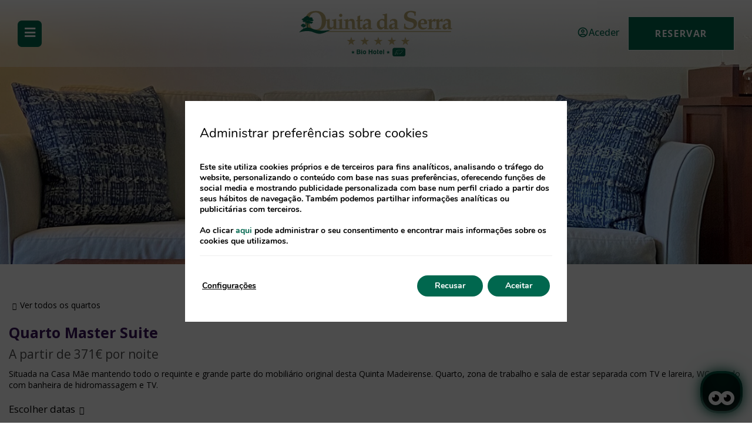

--- FILE ---
content_type: text/html; charset=UTF-8
request_url: https://www.hotelquintadaserra.com/quartos/master-suite-48717/
body_size: 21207
content:
<!DOCTYPE html>
<html lang="pt-PT">
<head>
	<meta charset="UTF-8">
	<meta name="viewport" content="width=device-width, initial-scale=1.0, viewport-fit=cover" />		<meta name='robots' content='index, follow, max-image-preview:large, max-snippet:-1, max-video-preview:-1' />
<link rel="alternate" hreflang="de" href="/de/zimmer/master-suite-48717/" />
<link rel="alternate" hreflang="en" href="/en/rooms/master-suite-48717/" />
<link rel="alternate" hreflang="es" href="/es/habitaciones/master-suite-48717/" />
<link rel="alternate" hreflang="fr" href="/fr/chambres/master-suite-48717/" />
<link rel="alternate" hreflang="pt" href="/quartos/master-suite-48717/" />
<link rel="alternate" hreflang="x-default" href="/quartos/master-suite-48717/" />
<!-- start room detail metadata -->
<meta property="og:image" content="https://images.mirai.com/INFOROOMS/100377981/uzoMiduYSZdqfupxObBm/uzoMiduYSZdqfupxObBm_large.jpg" />
<!-- end room detail metadata -->
	<!-- This site is optimized with the Yoast SEO plugin v24.3 - https://yoast.com/wordpress/plugins/seo/ -->
	<title>Master Suite | Hotel Quinta da Serra</title>
	<meta name="description" content="Situada na Casa Mãe mantendo todo o requinte e grande parte do mobiliário original desta Quinta Madeirense. Quarto, zona de trabalho e sala de estar separada com TV e lareira, WC privado com banheira de hidromassagem e TV." />
	<link rel="canonical" href="https://www.hotelquintadaserra.com/quartos/master-suite-48717/" />
	<meta property="og:locale" content="pt_PT" />
	<meta property="og:type" content="article" />
	<meta property="og:title" content="Master Suite | Hotel Quinta da Serra" />
	<meta property="og:description" content="Situada na Casa Mãe mantendo todo o requinte e grande parte do mobiliário original desta Quinta Madeirense. Quarto, zona de trabalho e sala de estar separada com TV e lareira, WC privado com banheira de hidromassagem e TV." />
	<meta property="og:url" content="https://www.hotelquintadaserra.com/quartos/master-suite-48717/" />
	<meta property="og:site_name" content="Hotel Quinta da Serra" />
	<meta name="twitter:card" content="summary_large_image" />
	<!-- / Yoast SEO plugin. -->


<link rel='dns-prefetch' href='//www.hotelquintadaserra.com' />
<link rel='dns-prefetch' href='//js.mirai.com' />
<link rel='dns-prefetch' href='//code.jquery.com' />
<link rel='dns-prefetch' href='//static.mirai.com' />
<link rel='stylesheet' id='css-normalize-css' href='https://www.hotelquintadaserra.com/app/mirai-themes/mirai-ma/resources/css/normalize.css' type='text/css' media='all' />
<link rel='stylesheet' id='mi-bootstrap-css' href='https://www.hotelquintadaserra.com/app/plugins/mirai-globals/public/css/bootstrap.css' type='text/css' media='all' />
<link rel='stylesheet' id='mi-bootstrap-addons-css' href='https://www.hotelquintadaserra.com/app/plugins/mirai-globals/public/css/bootstrap-addons.css' type='text/css' media='all' />
<link rel='stylesheet' id='mi-bootstrap-fix-css' href='https://www.hotelquintadaserra.com/app/mirai-themes/mirai-ma/resources/css/bootstrap-fix.css' type='text/css' media='all' />
<style id='classic-theme-styles-inline-css' type='text/css'>
/*! This file is auto-generated */
.wp-block-button__link{color:#fff;background-color:#32373c;border-radius:9999px;box-shadow:none;text-decoration:none;padding:calc(.667em + 2px) calc(1.333em + 2px);font-size:1.125em}.wp-block-file__button{background:#32373c;color:#fff;text-decoration:none}
</style>
<style id='global-styles-inline-css' type='text/css'>
:root{--wp--preset--aspect-ratio--square: 1;--wp--preset--aspect-ratio--4-3: 4/3;--wp--preset--aspect-ratio--3-4: 3/4;--wp--preset--aspect-ratio--3-2: 3/2;--wp--preset--aspect-ratio--2-3: 2/3;--wp--preset--aspect-ratio--16-9: 16/9;--wp--preset--aspect-ratio--9-16: 9/16;--wp--preset--color--black: #000000;--wp--preset--color--cyan-bluish-gray: #abb8c3;--wp--preset--color--white: #ffffff;--wp--preset--color--pale-pink: #f78da7;--wp--preset--color--vivid-red: #cf2e2e;--wp--preset--color--luminous-vivid-orange: #ff6900;--wp--preset--color--luminous-vivid-amber: #fcb900;--wp--preset--color--light-green-cyan: #7bdcb5;--wp--preset--color--vivid-green-cyan: #00d084;--wp--preset--color--pale-cyan-blue: #8ed1fc;--wp--preset--color--vivid-cyan-blue: #0693e3;--wp--preset--color--vivid-purple: #9b51e0;--wp--preset--gradient--vivid-cyan-blue-to-vivid-purple: linear-gradient(135deg,rgba(6,147,227,1) 0%,rgb(155,81,224) 100%);--wp--preset--gradient--light-green-cyan-to-vivid-green-cyan: linear-gradient(135deg,rgb(122,220,180) 0%,rgb(0,208,130) 100%);--wp--preset--gradient--luminous-vivid-amber-to-luminous-vivid-orange: linear-gradient(135deg,rgba(252,185,0,1) 0%,rgba(255,105,0,1) 100%);--wp--preset--gradient--luminous-vivid-orange-to-vivid-red: linear-gradient(135deg,rgba(255,105,0,1) 0%,rgb(207,46,46) 100%);--wp--preset--gradient--very-light-gray-to-cyan-bluish-gray: linear-gradient(135deg,rgb(238,238,238) 0%,rgb(169,184,195) 100%);--wp--preset--gradient--cool-to-warm-spectrum: linear-gradient(135deg,rgb(74,234,220) 0%,rgb(151,120,209) 20%,rgb(207,42,186) 40%,rgb(238,44,130) 60%,rgb(251,105,98) 80%,rgb(254,248,76) 100%);--wp--preset--gradient--blush-light-purple: linear-gradient(135deg,rgb(255,206,236) 0%,rgb(152,150,240) 100%);--wp--preset--gradient--blush-bordeaux: linear-gradient(135deg,rgb(254,205,165) 0%,rgb(254,45,45) 50%,rgb(107,0,62) 100%);--wp--preset--gradient--luminous-dusk: linear-gradient(135deg,rgb(255,203,112) 0%,rgb(199,81,192) 50%,rgb(65,88,208) 100%);--wp--preset--gradient--pale-ocean: linear-gradient(135deg,rgb(255,245,203) 0%,rgb(182,227,212) 50%,rgb(51,167,181) 100%);--wp--preset--gradient--electric-grass: linear-gradient(135deg,rgb(202,248,128) 0%,rgb(113,206,126) 100%);--wp--preset--gradient--midnight: linear-gradient(135deg,rgb(2,3,129) 0%,rgb(40,116,252) 100%);--wp--preset--font-size--small: 13px;--wp--preset--font-size--medium: 20px;--wp--preset--font-size--large: 36px;--wp--preset--font-size--x-large: 42px;--wp--preset--spacing--20: 0.44rem;--wp--preset--spacing--30: 0.67rem;--wp--preset--spacing--40: 1rem;--wp--preset--spacing--50: 1.5rem;--wp--preset--spacing--60: 2.25rem;--wp--preset--spacing--70: 3.38rem;--wp--preset--spacing--80: 5.06rem;--wp--preset--shadow--natural: 6px 6px 9px rgba(0, 0, 0, 0.2);--wp--preset--shadow--deep: 12px 12px 50px rgba(0, 0, 0, 0.4);--wp--preset--shadow--sharp: 6px 6px 0px rgba(0, 0, 0, 0.2);--wp--preset--shadow--outlined: 6px 6px 0px -3px rgba(255, 255, 255, 1), 6px 6px rgba(0, 0, 0, 1);--wp--preset--shadow--crisp: 6px 6px 0px rgba(0, 0, 0, 1);}:where(.is-layout-flex){gap: 0.5em;}:where(.is-layout-grid){gap: 0.5em;}body .is-layout-flex{display: flex;}.is-layout-flex{flex-wrap: wrap;align-items: center;}.is-layout-flex > :is(*, div){margin: 0;}body .is-layout-grid{display: grid;}.is-layout-grid > :is(*, div){margin: 0;}:where(.wp-block-columns.is-layout-flex){gap: 2em;}:where(.wp-block-columns.is-layout-grid){gap: 2em;}:where(.wp-block-post-template.is-layout-flex){gap: 1.25em;}:where(.wp-block-post-template.is-layout-grid){gap: 1.25em;}.has-black-color{color: var(--wp--preset--color--black) !important;}.has-cyan-bluish-gray-color{color: var(--wp--preset--color--cyan-bluish-gray) !important;}.has-white-color{color: var(--wp--preset--color--white) !important;}.has-pale-pink-color{color: var(--wp--preset--color--pale-pink) !important;}.has-vivid-red-color{color: var(--wp--preset--color--vivid-red) !important;}.has-luminous-vivid-orange-color{color: var(--wp--preset--color--luminous-vivid-orange) !important;}.has-luminous-vivid-amber-color{color: var(--wp--preset--color--luminous-vivid-amber) !important;}.has-light-green-cyan-color{color: var(--wp--preset--color--light-green-cyan) !important;}.has-vivid-green-cyan-color{color: var(--wp--preset--color--vivid-green-cyan) !important;}.has-pale-cyan-blue-color{color: var(--wp--preset--color--pale-cyan-blue) !important;}.has-vivid-cyan-blue-color{color: var(--wp--preset--color--vivid-cyan-blue) !important;}.has-vivid-purple-color{color: var(--wp--preset--color--vivid-purple) !important;}.has-black-background-color{background-color: var(--wp--preset--color--black) !important;}.has-cyan-bluish-gray-background-color{background-color: var(--wp--preset--color--cyan-bluish-gray) !important;}.has-white-background-color{background-color: var(--wp--preset--color--white) !important;}.has-pale-pink-background-color{background-color: var(--wp--preset--color--pale-pink) !important;}.has-vivid-red-background-color{background-color: var(--wp--preset--color--vivid-red) !important;}.has-luminous-vivid-orange-background-color{background-color: var(--wp--preset--color--luminous-vivid-orange) !important;}.has-luminous-vivid-amber-background-color{background-color: var(--wp--preset--color--luminous-vivid-amber) !important;}.has-light-green-cyan-background-color{background-color: var(--wp--preset--color--light-green-cyan) !important;}.has-vivid-green-cyan-background-color{background-color: var(--wp--preset--color--vivid-green-cyan) !important;}.has-pale-cyan-blue-background-color{background-color: var(--wp--preset--color--pale-cyan-blue) !important;}.has-vivid-cyan-blue-background-color{background-color: var(--wp--preset--color--vivid-cyan-blue) !important;}.has-vivid-purple-background-color{background-color: var(--wp--preset--color--vivid-purple) !important;}.has-black-border-color{border-color: var(--wp--preset--color--black) !important;}.has-cyan-bluish-gray-border-color{border-color: var(--wp--preset--color--cyan-bluish-gray) !important;}.has-white-border-color{border-color: var(--wp--preset--color--white) !important;}.has-pale-pink-border-color{border-color: var(--wp--preset--color--pale-pink) !important;}.has-vivid-red-border-color{border-color: var(--wp--preset--color--vivid-red) !important;}.has-luminous-vivid-orange-border-color{border-color: var(--wp--preset--color--luminous-vivid-orange) !important;}.has-luminous-vivid-amber-border-color{border-color: var(--wp--preset--color--luminous-vivid-amber) !important;}.has-light-green-cyan-border-color{border-color: var(--wp--preset--color--light-green-cyan) !important;}.has-vivid-green-cyan-border-color{border-color: var(--wp--preset--color--vivid-green-cyan) !important;}.has-pale-cyan-blue-border-color{border-color: var(--wp--preset--color--pale-cyan-blue) !important;}.has-vivid-cyan-blue-border-color{border-color: var(--wp--preset--color--vivid-cyan-blue) !important;}.has-vivid-purple-border-color{border-color: var(--wp--preset--color--vivid-purple) !important;}.has-vivid-cyan-blue-to-vivid-purple-gradient-background{background: var(--wp--preset--gradient--vivid-cyan-blue-to-vivid-purple) !important;}.has-light-green-cyan-to-vivid-green-cyan-gradient-background{background: var(--wp--preset--gradient--light-green-cyan-to-vivid-green-cyan) !important;}.has-luminous-vivid-amber-to-luminous-vivid-orange-gradient-background{background: var(--wp--preset--gradient--luminous-vivid-amber-to-luminous-vivid-orange) !important;}.has-luminous-vivid-orange-to-vivid-red-gradient-background{background: var(--wp--preset--gradient--luminous-vivid-orange-to-vivid-red) !important;}.has-very-light-gray-to-cyan-bluish-gray-gradient-background{background: var(--wp--preset--gradient--very-light-gray-to-cyan-bluish-gray) !important;}.has-cool-to-warm-spectrum-gradient-background{background: var(--wp--preset--gradient--cool-to-warm-spectrum) !important;}.has-blush-light-purple-gradient-background{background: var(--wp--preset--gradient--blush-light-purple) !important;}.has-blush-bordeaux-gradient-background{background: var(--wp--preset--gradient--blush-bordeaux) !important;}.has-luminous-dusk-gradient-background{background: var(--wp--preset--gradient--luminous-dusk) !important;}.has-pale-ocean-gradient-background{background: var(--wp--preset--gradient--pale-ocean) !important;}.has-electric-grass-gradient-background{background: var(--wp--preset--gradient--electric-grass) !important;}.has-midnight-gradient-background{background: var(--wp--preset--gradient--midnight) !important;}.has-small-font-size{font-size: var(--wp--preset--font-size--small) !important;}.has-medium-font-size{font-size: var(--wp--preset--font-size--medium) !important;}.has-large-font-size{font-size: var(--wp--preset--font-size--large) !important;}.has-x-large-font-size{font-size: var(--wp--preset--font-size--x-large) !important;}
:where(.wp-block-post-template.is-layout-flex){gap: 1.25em;}:where(.wp-block-post-template.is-layout-grid){gap: 1.25em;}
:where(.wp-block-columns.is-layout-flex){gap: 2em;}:where(.wp-block-columns.is-layout-grid){gap: 2em;}
:root :where(.wp-block-pullquote){font-size: 1.5em;line-height: 1.6;}
</style>
<link rel='stylesheet' id='e-animation-grow-css' href='https://www.hotelquintadaserra.com/app/plugins/elementor/assets/lib/animations/styles/e-animation-grow.min.css' type='text/css' media='all' />
<link rel='stylesheet' id='elementor-frontend-css' href='https://www.hotelquintadaserra.com/app/plugins/elementor/assets/css/frontend.min.css' type='text/css' media='all' />
<link rel='stylesheet' id='widget-image-css' href='https://www.hotelquintadaserra.com/app/plugins/elementor/assets/css/widget-image.min.css' type='text/css' media='all' />
<link rel='stylesheet' id='e-sticky-css' href='https://www.hotelquintadaserra.com/app/plugins/elementor-pro/assets/css/modules/sticky.min.css' type='text/css' media='all' />
<link rel='stylesheet' id='e-motion-fx-css' href='https://www.hotelquintadaserra.com/app/plugins/elementor-pro/assets/css/modules/motion-fx.min.css' type='text/css' media='all' />
<link rel='stylesheet' id='widget-text-editor-css' href='https://www.hotelquintadaserra.com/app/plugins/elementor/assets/css/widget-text-editor.min.css' type='text/css' media='all' />
<link rel='stylesheet' id='widget-social-icons-css' href='https://www.hotelquintadaserra.com/app/plugins/elementor/assets/css/widget-social-icons.min.css' type='text/css' media='all' />
<link rel='stylesheet' id='e-apple-webkit-css' href='https://www.hotelquintadaserra.com/app/plugins/elementor/assets/css/conditionals/apple-webkit.min.css' type='text/css' media='all' />
<link rel='stylesheet' id='widget-nav-menu-css' href='https://www.hotelquintadaserra.com/app/plugins/elementor-pro/assets/css/widget-nav-menu.min.css' type='text/css' media='all' />
<link rel='stylesheet' id='swiper-css' href='https://www.hotelquintadaserra.com/app/plugins/elementor/assets/lib/swiper/v8/css/swiper.min.css' type='text/css' media='all' />
<link rel='stylesheet' id='e-swiper-css' href='https://www.hotelquintadaserra.com/app/plugins/elementor/assets/css/conditionals/e-swiper.min.css' type='text/css' media='all' />
<link rel='stylesheet' id='mi-jquery-ui-css' href='//code.jquery.com/ui/1.9.0/themes/base/jquery-ui.css' type='text/css' media='all' />
<link rel='stylesheet' id='elementor-icons-css' href='https://www.hotelquintadaserra.com/app/plugins/elementor/assets/lib/eicons/css/elementor-icons.min.css' type='text/css' media='all' />
<link rel='stylesheet' id='elementor-post-3-css' href='https://www.hotelquintadaserra.com/app/uploads/sites/404/elementor/css/post-3.css' type='text/css' media='all' />
<link rel='stylesheet' id='mima-elementor-fix-css' href='https://www.hotelquintadaserra.com/app/mirai-themes/mirai-ma/resources/css/elementor-fix.css' type='text/css' media='all' />
<link rel='stylesheet' id='elementor-icons-mirai-icofonts-css' href='https://www.hotelquintadaserra.com/app/mirai-themes/mirai-ma/icofonts/mirai-icofonts/style.css' type='text/css' media='all' />
<link rel='stylesheet' id='room-detail-css' href='https://www.hotelquintadaserra.com/app/plugins/mirai-dynamic-sections/css/pages/rooms/room-detail-5.css' type='text/css' media='all' />
<link rel='stylesheet' id='offers-listing-css' href='https://www.hotelquintadaserra.com/app/plugins/mirai-dynamic-sections/css/pages/offers/offers-listing-4.css' type='text/css' media='all' />
<link rel='stylesheet' id='mi-skeleton-css' href='https://www.hotelquintadaserra.com/app/plugins/mirai-globals/public/css/skeleton.css' type='text/css' media='all' />
<link rel='stylesheet' id='mirai-engine-2023-css' href='https://static.mirai.com/core/index.css' type='text/css' media='all' />
<link rel='stylesheet' id='mirai-engine-2018-css' href='https://www.hotelquintadaserra.com/app/themes/hotel-quinta-da-serra-2023/resources/css/engine.css' type='text/css' media='all' />
<link rel='stylesheet' id='elementor-post-6-css' href='https://www.hotelquintadaserra.com/app/uploads/sites/404/elementor/css/post-6.css' type='text/css' media='all' />
<link rel='stylesheet' id='elementor-post-192-css' href='https://www.hotelquintadaserra.com/app/uploads/sites/404/elementor/css/post-192.css' type='text/css' media='all' />
<link rel='stylesheet' id='elementor-post-153-css' href='https://www.hotelquintadaserra.com/app/uploads/sites/404/elementor/css/post-153.css' type='text/css' media='all' />
<link rel='stylesheet' id='eael-general-css' href='https://www.hotelquintadaserra.com/app/plugins/essential-addons-for-elementor-lite/assets/front-end/css/view/general.min.css' type='text/css' media='all' />
<link rel='stylesheet' id='moove_gdpr_frontend-css' href='https://www.hotelquintadaserra.com/app/plugins/gdpr-cookie-compliance/dist/styles/gdpr-main.css' type='text/css' media='all' />
<style id='moove_gdpr_frontend-inline-css' type='text/css'>
#moove_gdpr_cookie_modal,#moove_gdpr_cookie_info_bar,.gdpr_cookie_settings_shortcode_content{font-family:Nunito,sans-serif}#moove_gdpr_save_popup_settings_button{background-color:#373737;color:#fff}#moove_gdpr_save_popup_settings_button:hover{background-color:#000}#moove_gdpr_cookie_info_bar .moove-gdpr-info-bar-container .moove-gdpr-info-bar-content a.mgbutton,#moove_gdpr_cookie_info_bar .moove-gdpr-info-bar-container .moove-gdpr-info-bar-content button.mgbutton{background-color:#00674e}#moove_gdpr_cookie_modal .moove-gdpr-modal-content .moove-gdpr-modal-footer-content .moove-gdpr-button-holder a.mgbutton,#moove_gdpr_cookie_modal .moove-gdpr-modal-content .moove-gdpr-modal-footer-content .moove-gdpr-button-holder button.mgbutton,.gdpr_cookie_settings_shortcode_content .gdpr-shr-button.button-green{background-color:#00674e;border-color:#00674e}#moove_gdpr_cookie_modal .moove-gdpr-modal-content .moove-gdpr-modal-footer-content .moove-gdpr-button-holder a.mgbutton:hover,#moove_gdpr_cookie_modal .moove-gdpr-modal-content .moove-gdpr-modal-footer-content .moove-gdpr-button-holder button.mgbutton:hover,.gdpr_cookie_settings_shortcode_content .gdpr-shr-button.button-green:hover{background-color:#fff;color:#00674e}#moove_gdpr_cookie_modal .moove-gdpr-modal-content .moove-gdpr-modal-close i,#moove_gdpr_cookie_modal .moove-gdpr-modal-content .moove-gdpr-modal-close span.gdpr-icon{background-color:#00674e;border:1px solid #00674e}#moove_gdpr_cookie_info_bar span.change-settings-button.focus-g,#moove_gdpr_cookie_info_bar span.change-settings-button:focus,#moove_gdpr_cookie_info_bar button.change-settings-button.focus-g,#moove_gdpr_cookie_info_bar button.change-settings-button:focus{-webkit-box-shadow:0 0 1px 3px #00674e;-moz-box-shadow:0 0 1px 3px #00674e;box-shadow:0 0 1px 3px #00674e}#moove_gdpr_cookie_modal .moove-gdpr-modal-content .moove-gdpr-modal-close i:hover,#moove_gdpr_cookie_modal .moove-gdpr-modal-content .moove-gdpr-modal-close span.gdpr-icon:hover,#moove_gdpr_cookie_info_bar span[data-href]>u.change-settings-button{color:#00674e}#moove_gdpr_cookie_modal .moove-gdpr-modal-content .moove-gdpr-modal-left-content #moove-gdpr-menu li.menu-item-selected a span.gdpr-icon,#moove_gdpr_cookie_modal .moove-gdpr-modal-content .moove-gdpr-modal-left-content #moove-gdpr-menu li.menu-item-selected button span.gdpr-icon{color:inherit}#moove_gdpr_cookie_modal .moove-gdpr-modal-content .moove-gdpr-modal-left-content #moove-gdpr-menu li a span.gdpr-icon,#moove_gdpr_cookie_modal .moove-gdpr-modal-content .moove-gdpr-modal-left-content #moove-gdpr-menu li button span.gdpr-icon{color:inherit}#moove_gdpr_cookie_modal .gdpr-acc-link{line-height:0;font-size:0;color:transparent;position:absolute}#moove_gdpr_cookie_modal .moove-gdpr-modal-content .moove-gdpr-modal-close:hover i,#moove_gdpr_cookie_modal .moove-gdpr-modal-content .moove-gdpr-modal-left-content #moove-gdpr-menu li a,#moove_gdpr_cookie_modal .moove-gdpr-modal-content .moove-gdpr-modal-left-content #moove-gdpr-menu li button,#moove_gdpr_cookie_modal .moove-gdpr-modal-content .moove-gdpr-modal-left-content #moove-gdpr-menu li button i,#moove_gdpr_cookie_modal .moove-gdpr-modal-content .moove-gdpr-modal-left-content #moove-gdpr-menu li a i,#moove_gdpr_cookie_modal .moove-gdpr-modal-content .moove-gdpr-tab-main .moove-gdpr-tab-main-content a:hover,#moove_gdpr_cookie_info_bar.moove-gdpr-dark-scheme .moove-gdpr-info-bar-container .moove-gdpr-info-bar-content a.mgbutton:hover,#moove_gdpr_cookie_info_bar.moove-gdpr-dark-scheme .moove-gdpr-info-bar-container .moove-gdpr-info-bar-content button.mgbutton:hover,#moove_gdpr_cookie_info_bar.moove-gdpr-dark-scheme .moove-gdpr-info-bar-container .moove-gdpr-info-bar-content a:hover,#moove_gdpr_cookie_info_bar.moove-gdpr-dark-scheme .moove-gdpr-info-bar-container .moove-gdpr-info-bar-content button:hover,#moove_gdpr_cookie_info_bar.moove-gdpr-dark-scheme .moove-gdpr-info-bar-container .moove-gdpr-info-bar-content span.change-settings-button:hover,#moove_gdpr_cookie_info_bar.moove-gdpr-dark-scheme .moove-gdpr-info-bar-container .moove-gdpr-info-bar-content button.change-settings-button:hover,#moove_gdpr_cookie_info_bar.moove-gdpr-dark-scheme .moove-gdpr-info-bar-container .moove-gdpr-info-bar-content u.change-settings-button:hover,#moove_gdpr_cookie_info_bar span[data-href]>u.change-settings-button,#moove_gdpr_cookie_info_bar.moove-gdpr-dark-scheme .moove-gdpr-info-bar-container .moove-gdpr-info-bar-content a.mgbutton.focus-g,#moove_gdpr_cookie_info_bar.moove-gdpr-dark-scheme .moove-gdpr-info-bar-container .moove-gdpr-info-bar-content button.mgbutton.focus-g,#moove_gdpr_cookie_info_bar.moove-gdpr-dark-scheme .moove-gdpr-info-bar-container .moove-gdpr-info-bar-content a.focus-g,#moove_gdpr_cookie_info_bar.moove-gdpr-dark-scheme .moove-gdpr-info-bar-container .moove-gdpr-info-bar-content button.focus-g,#moove_gdpr_cookie_info_bar.moove-gdpr-dark-scheme .moove-gdpr-info-bar-container .moove-gdpr-info-bar-content a.mgbutton:focus,#moove_gdpr_cookie_info_bar.moove-gdpr-dark-scheme .moove-gdpr-info-bar-container .moove-gdpr-info-bar-content button.mgbutton:focus,#moove_gdpr_cookie_info_bar.moove-gdpr-dark-scheme .moove-gdpr-info-bar-container .moove-gdpr-info-bar-content a:focus,#moove_gdpr_cookie_info_bar.moove-gdpr-dark-scheme .moove-gdpr-info-bar-container .moove-gdpr-info-bar-content button:focus,#moove_gdpr_cookie_info_bar.moove-gdpr-dark-scheme .moove-gdpr-info-bar-container .moove-gdpr-info-bar-content span.change-settings-button.focus-g,span.change-settings-button:focus,button.change-settings-button.focus-g,button.change-settings-button:focus,#moove_gdpr_cookie_info_bar.moove-gdpr-dark-scheme .moove-gdpr-info-bar-container .moove-gdpr-info-bar-content u.change-settings-button.focus-g,#moove_gdpr_cookie_info_bar.moove-gdpr-dark-scheme .moove-gdpr-info-bar-container .moove-gdpr-info-bar-content u.change-settings-button:focus{color:#00674e}#moove_gdpr_cookie_modal.gdpr_lightbox-hide{display:none}#moove_gdpr_cookie_info_bar.gdpr-full-screen-infobar .moove-gdpr-info-bar-container .moove-gdpr-info-bar-content .moove-gdpr-cookie-notice p a{color:#00674e!important}
</style>
<link rel='stylesheet' id='gdpr_cc_addon_frontend-css' href='https://www.hotelquintadaserra.com/app/plugins/gdpr-cookie-compliance-addon/assets/css/gdpr_cc_addon.css' type='text/css' media='all' />
<link rel='stylesheet' id='maai-main-css' href='https://www.hotelquintadaserra.com/app/themes/hotel-quinta-da-serra-2023/style.css' type='text/css' media='all' />
<link rel='stylesheet' id='mi-global-fixes-css' href='https://www.hotelquintadaserra.com/app/mirai-themes/mirai-ma/resources/css/global-fixes.css' type='text/css' media='all' />
<link rel='stylesheet' id='google-fonts-1-css' href='https://fonts.googleapis.com/css?family=Open+Sans%3A100%2C100italic%2C200%2C200italic%2C300%2C300italic%2C400%2C400italic%2C500%2C500italic%2C600%2C600italic%2C700%2C700italic%2C800%2C800italic%2C900%2C900italic%7CBaskervville%3A100%2C100italic%2C200%2C200italic%2C300%2C300italic%2C400%2C400italic%2C500%2C500italic%2C600%2C600italic%2C700%2C700italic%2C800%2C800italic%2C900%2C900italic&#038;display=auto&#038;ver=6.6.2' type='text/css' media='all' />
<link rel='stylesheet' id='elementor-icons-shared-0-css' href='https://www.hotelquintadaserra.com/app/plugins/elementor/assets/lib/font-awesome/css/fontawesome.min.css' type='text/css' media='all' />
<link rel='stylesheet' id='elementor-icons-fa-solid-css' href='https://www.hotelquintadaserra.com/app/plugins/elementor/assets/lib/font-awesome/css/solid.min.css' type='text/css' media='all' />
<link rel='stylesheet' id='elementor-icons-fa-brands-css' href='https://www.hotelquintadaserra.com/app/plugins/elementor/assets/lib/font-awesome/css/brands.min.css' type='text/css' media='all' />
<link rel="preconnect" href="https://fonts.gstatic.com/" crossorigin><script type="text/javascript" src="https://www.hotelquintadaserra.com/wp-includes/js/jquery/jquery.min.js" id="jquery-core-js"></script>
<script type="text/javascript" src="https://www.hotelquintadaserra.com/wp-includes/js/jquery/jquery-migrate.min.js" id="jquery-migrate-js"></script>
<meta name="generator" content="WPML ver:4.6.15 stt:1,4,3,41,2;" />
<meta name="generator" content="Elementor 3.27.1; features: additional_custom_breakpoints; settings: css_print_method-external, google_font-enabled, font_display-auto">
<style type="text/css">.recentcomments a{display:inline !important;padding:0 !important;margin:0 !important;}</style>			<style>
				.e-con.e-parent:nth-of-type(n+4):not(.e-lazyloaded):not(.e-no-lazyload),
				.e-con.e-parent:nth-of-type(n+4):not(.e-lazyloaded):not(.e-no-lazyload) * {
					background-image: none !important;
				}
				@media screen and (max-height: 1024px) {
					.e-con.e-parent:nth-of-type(n+3):not(.e-lazyloaded):not(.e-no-lazyload),
					.e-con.e-parent:nth-of-type(n+3):not(.e-lazyloaded):not(.e-no-lazyload) * {
						background-image: none !important;
					}
				}
				@media screen and (max-height: 640px) {
					.e-con.e-parent:nth-of-type(n+2):not(.e-lazyloaded):not(.e-no-lazyload),
					.e-con.e-parent:nth-of-type(n+2):not(.e-lazyloaded):not(.e-no-lazyload) * {
						background-image: none !important;
					}
				}
			</style>
			<link rel="icon" href="https://static-resources-elementor.mirai.com/wp-content/uploads/sites/404/cropped-favicon-1-32x32.png" sizes="32x32" />
<link rel="icon" href="https://static-resources-elementor.mirai.com/wp-content/uploads/sites/404/cropped-favicon-1-192x192.png" sizes="192x192" />
<link rel="apple-touch-icon" href="https://static-resources-elementor.mirai.com/wp-content/uploads/sites/404/cropped-favicon-1-180x180.png" />
<meta name="msapplication-TileImage" content="https://static-resources-elementor.mirai.com/wp-content/uploads/sites/404/cropped-favicon-1-270x270.png" />
    <script>
    window.dataLayer = window.dataLayer || [];
    function gtag(){dataLayer.push(arguments);}
    gtag('consent', 'default', {
        'ad_storage': 'denied',
        'ad_user_data': 'denied',
        'ad_personalization': 'denied',
        'analytics_storage': 'denied'
    });
    </script>
    </head>
<body class="blog -template -template-tpl-rooms-detail -template-tpl-rooms-detail-php page page-id- page-parent cat-room-detail mi-deflang-pt mi-curlang-pt elementor-default elementor-kit-3 elementor-page elementor-page-6">
<div data-elementor-type="header" data-elementor-id="192" class="elementor elementor-192 elementor-location-header" data-elementor-post-type="elementor_library">
					<section class="elementor-section elementor-top-section elementor-element elementor-element-d9d08c0 elementor-section-height-default elementor-section-height-default elementor-section-boxed" data-id="d9d08c0" data-element_type="section" data-settings='{"background_background":"gradient","motion_fx_motion_fx_scrolling":"yes","sticky":"top","motion_fx_devices":["desktop","tablet","mobile"],"sticky_on":["desktop","tablet","mobile"],"sticky_offset":0,"sticky_effects_offset":0,"sticky_anchor_link_offset":0}'>
						<div class="elementor-container elementor-column-gap-default">
					<div class="elementor-column elementor-col-100 elementor-top-column elementor-element elementor-element-4cc9062" data-id="4cc9062" data-element_type="column">
			<div class="elementor-widget-wrap elementor-element-populated">
						<section class="elementor-section elementor-inner-section elementor-element elementor-element-4a60f55 elementor-section-content-middle elementor-section-height-default elementor-section-height-default elementor-section-boxed" data-id="4a60f55" data-element_type="section">
						<div class="elementor-container elementor-column-gap-default">
					<div class="elementor-column elementor-col-33 elementor-inner-column elementor-element elementor-element-ceb1b89" data-id="ceb1b89" data-element_type="column">
			<div class="elementor-widget-wrap elementor-element-populated">
						<div class="elementor-element elementor-element-6bb1145 elementor-widget__width-auto elementor-view-default elementor-widget elementor-widget-icon" data-id="6bb1145" data-element_type="widget" data-widget_type="icon.default">
				<div class="elementor-widget-container">
							<div class="elementor-icon-wrapper">
			<a class="elementor-icon elementor-animation-grow" href="#elementor-action%3Aaction%3Dpopup%3Aopen%26settings%3DeyJpZCI6MTAxMSwidG9nZ2xlIjpmYWxzZX0%3D">
			<i aria-hidden="true" class="fas fa-bars"></i>			</a>
		</div>
						</div>
				</div>
					</div>
		</div>
				<div class="elementor-column elementor-col-33 elementor-inner-column elementor-element elementor-element-653f48b" data-id="653f48b" data-element_type="column">
			<div class="elementor-widget-wrap elementor-element-populated">
						<div class="elementor-element elementor-element-7a01521 elementor-widget elementor-widget-image" data-id="7a01521" data-element_type="widget" data-widget_type="image.default">
				<div class="elementor-widget-container">
																<a href="/">
							<img width="265" height="84" src="https://static-resources-elementor.mirai.com/wp-content/uploads/sites/404/logo.png" class="attachment-large size-large wp-image-102" alt="Hotel Quinta da Serra">								</a>
															</div>
				</div>
					</div>
		</div>
				<div class="elementor-column elementor-col-33 elementor-inner-column elementor-element elementor-element-6e2463d" data-id="6e2463d" data-element_type="column">
			<div class="elementor-widget-wrap elementor-element-populated">
						<div class="elementor-element elementor-element-5b614fa elementor-widget__width-auto elementor-widget elementor-widget-Mirai-Club-Login" data-id="5b614fa" data-element_type="widget" data-widget_type="Mirai-Club-Login.default">
				<div class="elementor-widget-container">
					<div data-mirai-component="session"></div>				</div>
				</div>
				<div class="elementor-element elementor-element-84e99b8 elementor-hidden-desktop elementor-hidden-tablet elementor-widget elementor-widget-Mirai-Finder" data-id="84e99b8" data-element_type="widget" data-widget_type="Mirai-Finder.default">
				<div class="elementor-widget-container">
					<div data-mirai-component="finder" data-layout="expand"></div>				</div>
				</div>
				<div class="elementor-element elementor-element-8448cc5 elementor-align-right elementor-widget__width-auto primary-btn elementor-hidden-mobile elementor-widget elementor-widget-button" data-id="8448cc5" data-element_type="widget" data-widget_type="button.default">
				<div class="elementor-widget-container">
									<div class="elementor-button-wrapper">
					<a class="primary-btn elementor-button elementor-button-link elementor-size-sm" href="#elementor-action%3Aaction%3Dpopup%3Aopen%26settings%3DeyJpZCI6MTAzNSwidG9nZ2xlIjpmYWxzZX0%3D">
						<span class="elementor-button-content-wrapper">
									<span class="elementor-button-text">Reservar</span>
					</span>
					</a>
				</div>
								</div>
				</div>
					</div>
		</div>
					</div>
		</section>
					</div>
		</div>
					</div>
		</section>
				</div>

<section id="main">
	<div>
		<div data-elementor-type="wp-page" data-elementor-id="6" class="elementor elementor-6" data-elementor-post-type="page">
						<section class="elementor-section elementor-top-section elementor-element elementor-element-6c05aae elementor-section-height-min-height elementor-section-items-bottom elementor-section-content-bottom elementor-section-height-default elementor-section-boxed" data-id="6c05aae" data-element_type="section" data-settings='{"background_background":"classic"}'>
						<div class="elementor-container elementor-column-gap-default">
					<div class="elementor-column elementor-col-100 elementor-top-column elementor-element elementor-element-a5230be" data-id="a5230be" data-element_type="column">
			<div class="elementor-widget-wrap">
							</div>
		</div>
					</div>
		</section>
				</div>
<div class="rooms-detail-wrapper rooms-detail-5 room-has-detail">

    <div class="elementor-section elementor-section-boxed">
        <div class="elementor-container">

            <div class="detail-rooms-intro row" itemprop="" itemscope="" itemtype="" itemid="">

                <div class="detail-description">

                    <div class="back">
                        <a class="back-link" href="/quartos/">Ver todos os quartos</a>
                    </div>

                    <h2 itemprop="name"><span>Quarto</span> Master Suite</h2>

                                            <div class="box-price">
        					        						A partir de <span>371€</span> por noite        					                        </div>
                    
                                            <p class="room-description" itemprop="description">Situada na Casa Mãe mantendo todo o requinte e grande parte do mobiliário original desta Quinta Madeirense. Quarto, zona de trabalho e sala de estar separada com TV e lareira, WC privado com banheira de hidromassagem e TV.</p>
                    
                    <a href="#calendar-wrapper" rel="nofollow" class="go-to-calendar down-link">Escolher datas</a>

                    
                </div>

                                <div class="detail-rooms-services">
                    <h3>Este quarto inclui:</h3>

                    <ul class="row detail-room-list">
                                                                                    <li class="item-service">Tea and Coffee Facilities</li>
                                                            <li class="item-service">Televisão</li>
                                                            <li class="item-service">Telefone</li>
                                                            <li class="item-service">Minibar (custo extra)</li>
                                                            <li class="item-service">Cofre (grátis)</li>
                                                            <li class="item-service">Internet wifi (grátis)</li>
                                                            <li class="item-service">Serviço despertar</li>
                                                            <li class="item-service">Lavandaria a Seco e Normal (Custo extra)</li>
                                                            <li class="item-service">Transportes Zonas Próximas</li>
                                                            <li class="item-service">Possibilidade de Pequeno-almoço no Quarto</li>
                                                            <li class="item-service">Janelas antirruído</li>
                                                            <li class="item-service">Amenidades de banho</li>
                                                            <li class="item-service">Serviço de quarto 24 horas</li>
                                                            <li class="item-service">Menu de almofadas</li>
                                                                                                                                        <li class="item-service">Casa de banho</li>
                                                            <li class="item-service">Bidé</li>
                                                            <li class="item-service">Secador de cabelo</li>
                                                            <li class="item-service">Espelho de maquilhagem</li>
                                                            <li class="item-service">Robe de banho</li>
                                                            <li class="item-service">Chinelos</li>
                                                                                                                                                                <li class="item-service">Sala</li>
                                                            <li class="item-service">Sala independente</li>
                                                            <li class="item-service">Sala de estar</li>
                                                            <li class="item-service">Sofá</li>
                                                            <li class="item-service">Jacuzzi® </li>
                                                            <li class="item-service">Aquecimento</li>
                                                            <li class="item-service">Chão de madeira</li>
                                                                                                                                        <li class="item-service">Duche</li>
                                                            <li class="item-service">Banheira com duche</li>
                                                            <li class="item-service">Banheira e duche independentes</li>
                                                            <li class="item-service">Banheira com hidromassagem</li>
                                                            <li class="item-service">Jacuzzi®</li>
                                                                        </ul>

                </div>
                
            </div>

        </div>
    </div>

    <div class="elementor-section elementor-section-boxed room-gallery">
        <div class="elementor-container">

                            <div class="galleria elementor">		<div class="elementor-element elementor-element-mirai-carousel elementor-skin-slideshow elementor-arrows-yes elementor-widget elementor-widget-media-carousel" data-id="mirai-carousel" data-element_type="widget" data-settings="{&quot;skin&quot;:&quot;slideshow&quot;,&quot;effect&quot;:&quot;slide&quot;,&quot;slideshow_slides_per_view&quot;:6,&quot;show_arrows&quot;:&quot;yes&quot;,&quot;speed&quot;:500,&quot;autoplay&quot;:&quot;yes&quot;,&quot;autoplay_speed&quot;:500000,&quot;loop&quot;:&quot;yes&quot;,&quot;pause_on_interaction&quot;:&quot;yes&quot;,&quot;space_between&quot;:{&quot;unit&quot;:&quot;px&quot;,&quot;size&quot;:10,&quot;sizes&quot;:[]},&quot;space_between_tablet&quot;:{&quot;unit&quot;:&quot;px&quot;,&quot;size&quot;:10,&quot;sizes&quot;:[]},&quot;space_between_mobile&quot;:{&quot;unit&quot;:&quot;px&quot;,&quot;size&quot;:10,&quot;sizes&quot;:[]},&quot;pause_on_hover&quot;:&quot;yes&quot;}" data-widget_type="media-carousel.default">
				<div class="elementor-widget-container">
									<div class="elementor-swiper">
					<div class="elementor-main-swiper swiper" role="region" aria-roledescription="carousel" aria-label="Slides">
				<div class="swiper-wrapper">
											<div class="swiper-slide" role="group" aria-roledescription="slide">
							<a href="https://images.mirai.com/INFOROOMS/100377981/uzoMiduYSZdqfupxObBm/uzoMiduYSZdqfupxObBm_original.jpg" data-elementor-open-lightbox="yes" data-elementor-lightbox-slideshow="mirai-carousel" data-e-action-hash="#elementor-action%3Aaction%3Dlightbox%26settings%3DeyJpZCI6Im1pcmFpc2hvdy0wIiwidXJsIjpmYWxzZSwic2xpZGVzaG93IjoibWlyYWktY2Fyb3VzZWwifQ%3D%3D">		<div class="elementor-carousel-image" role="img" aria-label="" style="background-image: url(&#039;https://images.mirai.com/INFOROOMS/100377981/uzoMiduYSZdqfupxObBm/uzoMiduYSZdqfupxObBm_original.jpg&#039;)">

			
					</div>
		</a>						</div>
											<div class="swiper-slide" role="group" aria-roledescription="slide">
							<a href="https://images.mirai.com/INFOROOMS/100377981/BRKo1VMbtKfuGMTAOaK2/BRKo1VMbtKfuGMTAOaK2_original.jpg" data-elementor-open-lightbox="yes" data-elementor-lightbox-slideshow="mirai-carousel" data-e-action-hash="#elementor-action%3Aaction%3Dlightbox%26settings%3DeyJpZCI6Im1pcmFpc2hvdy0xIiwidXJsIjpmYWxzZSwic2xpZGVzaG93IjoibWlyYWktY2Fyb3VzZWwifQ%3D%3D">		<div class="elementor-carousel-image" role="img" aria-label="" style="background-image: url(&#039;https://images.mirai.com/INFOROOMS/100377981/BRKo1VMbtKfuGMTAOaK2/BRKo1VMbtKfuGMTAOaK2_original.jpg&#039;)">

			
					</div>
		</a>						</div>
											<div class="swiper-slide" role="group" aria-roledescription="slide">
							<a href="https://images.mirai.com/INFOROOMS/100377981/K9At5oHnaCu2A59eVZBa/K9At5oHnaCu2A59eVZBa_original.jpg" data-elementor-open-lightbox="yes" data-elementor-lightbox-slideshow="mirai-carousel" data-e-action-hash="#elementor-action%3Aaction%3Dlightbox%26settings%3DeyJpZCI6Im1pcmFpc2hvdy0yIiwidXJsIjpmYWxzZSwic2xpZGVzaG93IjoibWlyYWktY2Fyb3VzZWwifQ%3D%3D">		<div class="elementor-carousel-image" role="img" aria-label="" style="background-image: url(&#039;https://images.mirai.com/INFOROOMS/100377981/K9At5oHnaCu2A59eVZBa/K9At5oHnaCu2A59eVZBa_original.jpg&#039;)">

			
					</div>
		</a>						</div>
											<div class="swiper-slide" role="group" aria-roledescription="slide">
							<a href="https://images.mirai.com/INFOROOMS/100377981/fWO1GnSL7i7AQf7tRC2p/fWO1GnSL7i7AQf7tRC2p_original.jpg" data-elementor-open-lightbox="yes" data-elementor-lightbox-slideshow="mirai-carousel" data-e-action-hash="#elementor-action%3Aaction%3Dlightbox%26settings%3DeyJpZCI6Im1pcmFpc2hvdy0zIiwidXJsIjpmYWxzZSwic2xpZGVzaG93IjoibWlyYWktY2Fyb3VzZWwifQ%3D%3D">		<div class="elementor-carousel-image" role="img" aria-label="" style="background-image: url(&#039;https://images.mirai.com/INFOROOMS/100377981/fWO1GnSL7i7AQf7tRC2p/fWO1GnSL7i7AQf7tRC2p_original.jpg&#039;)">

			
					</div>
		</a>						</div>
											<div class="swiper-slide" role="group" aria-roledescription="slide">
							<a href="https://images.mirai.com/INFOROOMS/100377981/WMEhgjtORQYkOVccPGLi/WMEhgjtORQYkOVccPGLi_original.jpg" data-elementor-open-lightbox="yes" data-elementor-lightbox-slideshow="mirai-carousel" data-e-action-hash="#elementor-action%3Aaction%3Dlightbox%26settings%3DeyJpZCI6Im1pcmFpc2hvdy00IiwidXJsIjpmYWxzZSwic2xpZGVzaG93IjoibWlyYWktY2Fyb3VzZWwifQ%3D%3D">		<div class="elementor-carousel-image" role="img" aria-label="" style="background-image: url(&#039;https://images.mirai.com/INFOROOMS/100377981/WMEhgjtORQYkOVccPGLi/WMEhgjtORQYkOVccPGLi_original.jpg&#039;)">

			
					</div>
		</a>						</div>
											<div class="swiper-slide" role="group" aria-roledescription="slide">
							<a href="https://images.mirai.com/INFOROOMS/100377981/70QvuZruL7Gn7LCPhsWJ/70QvuZruL7Gn7LCPhsWJ_original.jpg" data-elementor-open-lightbox="yes" data-elementor-lightbox-slideshow="mirai-carousel" data-e-action-hash="#elementor-action%3Aaction%3Dlightbox%26settings%3DeyJpZCI6Im1pcmFpc2hvdy01IiwidXJsIjpmYWxzZSwic2xpZGVzaG93IjoibWlyYWktY2Fyb3VzZWwifQ%3D%3D">		<div class="elementor-carousel-image" role="img" aria-label="" style="background-image: url(&#039;https://images.mirai.com/INFOROOMS/100377981/70QvuZruL7Gn7LCPhsWJ/70QvuZruL7Gn7LCPhsWJ_original.jpg&#039;)">

			
					</div>
		</a>						</div>
											<div class="swiper-slide" role="group" aria-roledescription="slide">
							<a href="https://images.mirai.com/INFOROOMS/100377981/fjQflZfgbnO3iZ992sbR/fjQflZfgbnO3iZ992sbR_original.jpg" data-elementor-open-lightbox="yes" data-elementor-lightbox-slideshow="mirai-carousel" data-e-action-hash="#elementor-action%3Aaction%3Dlightbox%26settings%3DeyJpZCI6Im1pcmFpc2hvdy02IiwidXJsIjpmYWxzZSwic2xpZGVzaG93IjoibWlyYWktY2Fyb3VzZWwifQ%3D%3D">		<div class="elementor-carousel-image" role="img" aria-label="" style="background-image: url(&#039;https://images.mirai.com/INFOROOMS/100377981/fjQflZfgbnO3iZ992sbR/fjQflZfgbnO3iZ992sbR_original.jpg&#039;)">

			
					</div>
		</a>						</div>
											<div class="swiper-slide" role="group" aria-roledescription="slide">
							<a href="https://images.mirai.com/INFOROOMS/100377981/9QFTp2YnpnNoQvOwqpAJ/9QFTp2YnpnNoQvOwqpAJ_original.jpg" data-elementor-open-lightbox="yes" data-elementor-lightbox-slideshow="mirai-carousel" data-e-action-hash="#elementor-action%3Aaction%3Dlightbox%26settings%3DeyJpZCI6Im1pcmFpc2hvdy03IiwidXJsIjpmYWxzZSwic2xpZGVzaG93IjoibWlyYWktY2Fyb3VzZWwifQ%3D%3D">		<div class="elementor-carousel-image" role="img" aria-label="" style="background-image: url(&#039;https://images.mirai.com/INFOROOMS/100377981/9QFTp2YnpnNoQvOwqpAJ/9QFTp2YnpnNoQvOwqpAJ_original.jpg&#039;)">

			
					</div>
		</a>						</div>
											<div class="swiper-slide" role="group" aria-roledescription="slide">
							<a href="https://images.mirai.com/INFOROOMS/100377981/VaG5AT46T47YBDFzrcCh/VaG5AT46T47YBDFzrcCh_original.jpg" data-elementor-open-lightbox="yes" data-elementor-lightbox-slideshow="mirai-carousel" data-e-action-hash="#elementor-action%3Aaction%3Dlightbox%26settings%3DeyJpZCI6Im1pcmFpc2hvdy04IiwidXJsIjpmYWxzZSwic2xpZGVzaG93IjoibWlyYWktY2Fyb3VzZWwifQ%3D%3D">		<div class="elementor-carousel-image" role="img" aria-label="" style="background-image: url(&#039;https://images.mirai.com/INFOROOMS/100377981/VaG5AT46T47YBDFzrcCh/VaG5AT46T47YBDFzrcCh_original.jpg&#039;)">

			
					</div>
		</a>						</div>
									</div>
															<div class="elementor-swiper-button elementor-swiper-button-prev" role="button" tabindex="0" aria-label="Previous">
							<i aria-hidden="true" class="eicon-chevron-left"></i>						</div>
						<div class="elementor-swiper-button elementor-swiper-button-next" role="button" tabindex="0" aria-label="Next">
							<i aria-hidden="true" class="eicon-chevron-right"></i>						</div>
																	</div>
				</div>
								<div class="elementor-swiper">
					<div class="elementor-main-swiper swiper elementor-thumbnails-swiper swiper" role="region region" aria-roledescription="carousel carousel" aria-label="Slides Slides">
				<div class="swiper-wrapper">
											<div class="swiper-slide" role="group" aria-roledescription="slide">
									<div class="elementor-carousel-image" role="img" aria-label="" style="background-image: url(&#039;https://images.mirai.com/INFOROOMS/100377981/uzoMiduYSZdqfupxObBm/uzoMiduYSZdqfupxObBm_original.jpg&#039;)">

			
					</div>
		</a>						</div>
											<div class="swiper-slide" role="group" aria-roledescription="slide">
									<div class="elementor-carousel-image" role="img" aria-label="" style="background-image: url(&#039;https://images.mirai.com/INFOROOMS/100377981/BRKo1VMbtKfuGMTAOaK2/BRKo1VMbtKfuGMTAOaK2_original.jpg&#039;)">

			
					</div>
		</a>						</div>
											<div class="swiper-slide" role="group" aria-roledescription="slide">
									<div class="elementor-carousel-image" role="img" aria-label="" style="background-image: url(&#039;https://images.mirai.com/INFOROOMS/100377981/K9At5oHnaCu2A59eVZBa/K9At5oHnaCu2A59eVZBa_original.jpg&#039;)">

			
					</div>
		</a>						</div>
											<div class="swiper-slide" role="group" aria-roledescription="slide">
									<div class="elementor-carousel-image" role="img" aria-label="" style="background-image: url(&#039;https://images.mirai.com/INFOROOMS/100377981/fWO1GnSL7i7AQf7tRC2p/fWO1GnSL7i7AQf7tRC2p_original.jpg&#039;)">

			
					</div>
		</a>						</div>
											<div class="swiper-slide" role="group" aria-roledescription="slide">
									<div class="elementor-carousel-image" role="img" aria-label="" style="background-image: url(&#039;https://images.mirai.com/INFOROOMS/100377981/WMEhgjtORQYkOVccPGLi/WMEhgjtORQYkOVccPGLi_original.jpg&#039;)">

			
					</div>
		</a>						</div>
											<div class="swiper-slide" role="group" aria-roledescription="slide">
									<div class="elementor-carousel-image" role="img" aria-label="" style="background-image: url(&#039;https://images.mirai.com/INFOROOMS/100377981/70QvuZruL7Gn7LCPhsWJ/70QvuZruL7Gn7LCPhsWJ_original.jpg&#039;)">

			
					</div>
		</a>						</div>
											<div class="swiper-slide" role="group" aria-roledescription="slide">
									<div class="elementor-carousel-image" role="img" aria-label="" style="background-image: url(&#039;https://images.mirai.com/INFOROOMS/100377981/fjQflZfgbnO3iZ992sbR/fjQflZfgbnO3iZ992sbR_original.jpg&#039;)">

			
					</div>
		</a>						</div>
											<div class="swiper-slide" role="group" aria-roledescription="slide">
									<div class="elementor-carousel-image" role="img" aria-label="" style="background-image: url(&#039;https://images.mirai.com/INFOROOMS/100377981/9QFTp2YnpnNoQvOwqpAJ/9QFTp2YnpnNoQvOwqpAJ_original.jpg&#039;)">

			
					</div>
		</a>						</div>
											<div class="swiper-slide" role="group" aria-roledescription="slide">
									<div class="elementor-carousel-image" role="img" aria-label="" style="background-image: url(&#039;https://images.mirai.com/INFOROOMS/100377981/VaG5AT46T47YBDFzrcCh/VaG5AT46T47YBDFzrcCh_original.jpg&#039;)">

			
					</div>
		</a>						</div>
									</div>
																					</div>
				</div>
								</div>
				</div>
		
                    <!-- Button triggered modal -->
                                                            <!-- END Button triggered modal -->
                </div>
            
        </div>
    </div>


    
                                    
        <div id="offer-list" class="row elementor-element offer-list room-box-offers">

            <div class="elementor-section elementor-section-boxed">
                <div class="elementor-container">

                    <div class="offer-list-wrapper">
                        <div class="room-offer">
                            <h2>
                                                                                                        Oferta disponível para este quarto                                                            </h2>
                            <div class="go-to-offers-page all-offers"><a class="fwd-link" href="https://www.hotelquintadaserra.com/ofertas/" title="ver todas as ofertas">Ver todas</a></div>
                        </div>

                        <ol class="offers-listing offer-room offers-listing-4">
                                                                                                                                                
                                <li class="offer">

                                    <a class="offer-box" itemprop="offers" itemscope itemtype="http://schema.org/Offer" itemid="3aa7w4" href="https://www.hotelquintadaserra.com/ofertas/early-booking-offer-3aa7w4/" title="Early Booking Offer ">
    <img src="https://images.mirai.com/OFFERS%2FSHARED%2F01-template-1-2%2Fnadine-rupprecht-lRmT2rB0O94-unsplash.jpg" alt="Early Booking Offer " />
    <div class="offer-text">
        <h3 class="offer-name" itemprop="name"> Early Booking Offer </h3>
        
                   	<p class="offer-discount" itemprop="description">
    <span class="span-0">não</span>
    <span class="span-1">extra</span>
    <span class="span-2">custos</span>

</p>
                
        <link itemprop="businessFunction" href="http://purl.org/goodrelations/v1#ProvideService">
        <meta itemprop="acceptedPaymentMethod" content="http://purl.org/goodrelations/v1#PaymentMethodCreditCard">
        <meta itemprop="acceptedPaymentMethod" content="http://purl.org/goodrelations/v1#MasterCard">
        <meta itemprop="acceptedPaymentMethod" content="http://purl.org/goodrelations/v1#AmericanExpress">
    </div>
</a>
                                </li>

                                                    </ol>
                    </div>

                </div>
            </div>

        </div>

    
    <div class="elementor-section elementor-section-boxed">
        <div class="elementor-container">
            <div id="calendar-wrapper" class="room-calendar-wrapper">
                <div data-mirai-component="rooms" data-id="48717"></div>
            </div>
        </div>
    </div>

</div>	</div>
</section><!-- end section -->
<div class="elementor-element elementor-hidden elementor-hidden-desktop elementor-hidden-tablet elementor-hidden-mobile elementor-widget-breadcrumbs"  data-element_type="widget" data-widget_type="breadcrumbs.default"><div class="elementor-widget-container"><span><a href="https://www.hotelquintadaserra.com">Home</a></span> »<span><a href="https://www.hotelquintadaserra.com/quartos">Quartos e Suites</a></span>»<span>Master Suite</span></div></div><div data-elementor-type="footer" data-elementor-id="153" class="elementor elementor-153 elementor-location-footer" data-elementor-post-type="elementor_library">
					<section class="elementor-section elementor-top-section elementor-element elementor-element-d52f62f elementor-section-height-default elementor-section-height-default elementor-section-boxed" data-id="d52f62f" data-element_type="section" data-settings='{"background_background":"classic"}'>
						<div class="elementor-container elementor-column-gap-default">
					<div class="elementor-column elementor-col-100 elementor-top-column elementor-element elementor-element-bfd8091" data-id="bfd8091" data-element_type="column">
			<div class="elementor-widget-wrap elementor-element-populated">
						<section class="elementor-section elementor-inner-section elementor-element elementor-element-fd923e3 elementor-section-content-middle elementor-section-full_width elementor-section-height-default elementor-section-height-default" data-id="fd923e3" data-element_type="section">
						<div class="elementor-container elementor-column-gap-default">
					<div class="elementor-column elementor-col-33 elementor-inner-column elementor-element elementor-element-20f6888" data-id="20f6888" data-element_type="column">
			<div class="elementor-widget-wrap elementor-element-populated">
						<div class="elementor-element elementor-element-mirai-vcard-address elementor-widget elementor-widget-vcard-address" data-id="mirai-vcard-address" data-element_type="widget" data-widget_type="vcard-address.default">
				<div class="elementor-widget-container">
					Estrada do Chote, 4 				</div>
				</div>
				<div class="elementor-element elementor-element-mirai-vcard-cp elementor-widget__width-auto elementor-widget elementor-widget-vcard-postal-code" data-id="mirai-vcard-cp" data-element_type="widget" data-widget_type="vcard-postal-code.default">
				<div class="elementor-widget-container">
					<div class="mi-vcard-cp">9325-140</div>				</div>
				</div>
				<div class="elementor-element elementor-element-mirai-vcard-city elementor-widget__width-auto elementor-widget elementor-widget-vcard-city" data-id="mirai-vcard-city" data-element_type="widget" data-widget_type="vcard-city.default">
				<div class="elementor-widget-container">
					<div class="mi-vcard-city">C&acirc;mara de Lobos</div>				</div>
				</div>
				<div class="elementor-element elementor-element-be223de elementor-widget__width-auto elementor-widget elementor-widget-text-editor" data-id="be223de" data-element_type="widget" data-widget_type="text-editor.default">
				<div class="elementor-widget-container">
									,								</div>
				</div>
				<div class="elementor-element elementor-element-mirai-vcard-province elementor-widget__width-initial elementor-widget elementor-widget-vcard-province" data-id="mirai-vcard-province" data-element_type="widget" data-widget_type="vcard-province.default">
				<div class="elementor-widget-container">
					<div class="mi-vcard-province">Madeira</div>				</div>
				</div>
				<div class="elementor-element elementor-element-mirai-vcard-country elementor-widget__width-auto elementor-widget elementor-widget-vcard-country" data-id="mirai-vcard-country" data-element_type="widget" data-widget_type="vcard-country.default">
				<div class="elementor-widget-container">
					<div class="mi-vcard-country">Portugal</div>				</div>
				</div>
					</div>
		</div>
				<div class="elementor-column elementor-col-33 elementor-inner-column elementor-element elementor-element-f026317" data-id="f026317" data-element_type="column">
			<div class="elementor-widget-wrap elementor-element-populated">
						<div class="elementor-element elementor-element-4e2c429 elementor-widget elementor-widget-image" data-id="4e2c429" data-element_type="widget" data-widget_type="image.default">
				<div class="elementor-widget-container">
															<img width="280" height="87" src="https://static-resources-elementor.mirai.com/wp-content/uploads/sites/404/logo-white-green.png" class="attachment-large size-large wp-image-159" alt="Hotel Quinta da Serra">															</div>
				</div>
					</div>
		</div>
				<div class="elementor-column elementor-col-33 elementor-inner-column elementor-element elementor-element-0054017" data-id="0054017" data-element_type="column">
			<div class="elementor-widget-wrap elementor-element-populated">
						<div class="elementor-element elementor-element-mirai-vcard-phone elementor-widget elementor-widget-vcard-phone" data-id="mirai-vcard-phone" data-element_type="widget" data-widget_type="vcard-phone.default">
				<div class="elementor-widget-container">
					<div class="mi-vcard-phone"><a href="tel:+351%20291%20640%20120">+351 291 640 120</a></div>				</div>
				</div>
				<div class="elementor-element elementor-element-cd01b52 elementor-widget elementor-widget-text-editor" data-id="cd01b52" data-element_type="widget" data-widget_type="text-editor.default">
				<div class="elementor-widget-container">
									*Chamada para rede fixa nacional								</div>
				</div>
				<div class="elementor-element elementor-element-mirai-vcard-email elementor-widget elementor-widget-vcard-email" data-id="mirai-vcard-email" data-element_type="widget" data-widget_type="vcard-email.default">
				<div class="elementor-widget-container">
					<div class="mi-vcard-email"><a href="mailto:info@hotelquintadaserra.com">info@hotelquintadaserra.com</a></div>				</div>
				</div>
					</div>
		</div>
					</div>
		</section>
				<section class="elementor-section elementor-inner-section elementor-element elementor-element-ccc7f75 elementor-section-content-middle elementor-section-full_width elementor-section-height-default elementor-section-height-default" data-id="ccc7f75" data-element_type="section">
						<div class="elementor-container elementor-column-gap-default">
					<div class="elementor-column elementor-col-100 elementor-inner-column elementor-element elementor-element-6d2abf6" data-id="6d2abf6" data-element_type="column">
			<div class="elementor-widget-wrap elementor-element-populated">
						<div class="elementor-element elementor-element-abd08c7 elementor-shape-rounded elementor-grid-0 e-grid-align-center elementor-widget elementor-widget-social-icons" data-id="abd08c7" data-element_type="widget" data-widget_type="social-icons.default">
				<div class="elementor-widget-container">
							<div class="elementor-social-icons-wrapper elementor-grid">
							<span class="elementor-grid-item">
					<a class="elementor-icon elementor-social-icon elementor-social-icon-micon-facebook01 elementor-animation-grow elementor-repeater-item-b8a1229" href="https://www.facebook.com/hotelquintadaserra" target="_blank">
						<span class="elementor-screen-only">Micon-facebook01</span>
						<i class="micon micon-facebook01"></i>					</a>
				</span>
							<span class="elementor-grid-item">
					<a class="elementor-icon elementor-social-icon elementor-social-icon-instagram elementor-animation-grow elementor-repeater-item-f9f8ea3" href="https://www.instagram.com/hotelquintadaserra/" target="_blank">
						<span class="elementor-screen-only">Instagram</span>
						<i class="fab fa-instagram"></i>					</a>
				</span>
					</div>
						</div>
				</div>
					</div>
		</div>
					</div>
		</section>
				<section class="elementor-section elementor-inner-section elementor-element elementor-element-d98da56 elementor-section-content-middle elementor-section-full_width elementor-section-height-default elementor-section-height-default" data-id="d98da56" data-element_type="section">
						<div class="elementor-container elementor-column-gap-default">
					<div class="elementor-column elementor-col-100 elementor-inner-column elementor-element elementor-element-65fcbe6" data-id="65fcbe6" data-element_type="column">
			<div class="elementor-widget-wrap elementor-element-populated">
						<div class="elementor-element elementor-element-8cba10c elementor-nav-menu--dropdown-none elementor-nav-menu__align--tabletcenter elementor-widget elementor-widget-nav-menu" data-id="8cba10c" data-element_type="widget" data-settings='{"layout":"horizontal","submenu_icon":{"value":"&lt;i class=\"fas fa-caret-down\"&gt;&lt;\/i&gt;","library":"fa-solid"}}' data-widget_type="nav-menu.default">
				<div class="elementor-widget-container">
								<nav aria-label="Menu" class="elementor-nav-menu--main elementor-nav-menu__container elementor-nav-menu--layout-horizontal e--pointer-none">
				<ul id="menu-1-8cba10c" class="elementor-nav-menu"><li class="menu-item menu-item-type-post_type menu-item-object-page menu-item-167"><a href="https://www.hotelquintadaserra.com/aviso-legal/" class="elementor-item">Aviso Legal</a></li>
<li class="menu-item menu-item-type-post_type menu-item-object-page menu-item-406"><a href="https://www.hotelquintadaserra.com/politica-de-cookies/" class="elementor-item">Pol&iacute;tica de Cookies</a></li>
<li class="menu-item menu-item-type-custom menu-item-object-custom menu-item-1088"><a target="_blank" rel="noopener" href="https://images.mirai.com/HOST/100377981/PoliticaPrivacidadeHQS.pdf" class="elementor-item">Politica de Privacidade e dados Pessoais</a></li>
<li class="menu-item menu-item-type-custom menu-item-object-custom menu-item-168"><a target="_blank" rel="noopener" href="https://www.livroreclamacoes.pt/Inicio/" class="elementor-item">Livro de reclama&ccedil;&otilde;es</a></li>
<li class="menu-item menu-item-type-custom menu-item-object-custom menu-item-2772"><a target="_blank" rel="noopener" href="https://static-resources-elementor.mirai.com/wp-content/uploads/sites/404/01_Politica_Ambiental.pdf" class="elementor-item">Pol&iacute;tica Ambiental</a></li>
<li class="menu-item menu-item-type-custom menu-item-object-custom menu-item-2773"><a target="_blank" rel="noopener" href="https://static-resources-elementor.mirai.com/wp-content/uploads/sites/404/03_Politica_Responsabilidade_Social.pdf" class="elementor-item">Responsabilidade Social</a></li>
</ul>			</nav>
						<nav class="elementor-nav-menu--dropdown elementor-nav-menu__container" aria-hidden="true">
				<ul id="menu-2-8cba10c" class="elementor-nav-menu"><li class="menu-item menu-item-type-post_type menu-item-object-page menu-item-167"><a href="https://www.hotelquintadaserra.com/aviso-legal/" class="elementor-item" tabindex="-1">Aviso Legal</a></li>
<li class="menu-item menu-item-type-post_type menu-item-object-page menu-item-406"><a href="https://www.hotelquintadaserra.com/politica-de-cookies/" class="elementor-item" tabindex="-1">Pol&iacute;tica de Cookies</a></li>
<li class="menu-item menu-item-type-custom menu-item-object-custom menu-item-1088"><a target="_blank" rel="noopener" href="https://images.mirai.com/HOST/100377981/PoliticaPrivacidadeHQS.pdf" class="elementor-item" tabindex="-1">Politica de Privacidade e dados Pessoais</a></li>
<li class="menu-item menu-item-type-custom menu-item-object-custom menu-item-168"><a target="_blank" rel="noopener" href="https://www.livroreclamacoes.pt/Inicio/" class="elementor-item" tabindex="-1">Livro de reclama&ccedil;&otilde;es</a></li>
<li class="menu-item menu-item-type-custom menu-item-object-custom menu-item-2772"><a target="_blank" rel="noopener" href="https://static-resources-elementor.mirai.com/wp-content/uploads/sites/404/01_Politica_Ambiental.pdf" class="elementor-item" tabindex="-1">Pol&iacute;tica Ambiental</a></li>
<li class="menu-item menu-item-type-custom menu-item-object-custom menu-item-2773"><a target="_blank" rel="noopener" href="https://static-resources-elementor.mirai.com/wp-content/uploads/sites/404/03_Politica_Responsabilidade_Social.pdf" class="elementor-item" tabindex="-1">Responsabilidade Social</a></li>
</ul>			</nav>
						</div>
				</div>
					</div>
		</div>
					</div>
		</section>
				<section class="elementor-section elementor-inner-section elementor-element elementor-element-635294b elementor-section-content-middle elementor-section-full_width elementor-section-height-default elementor-section-height-default" data-id="635294b" data-element_type="section">
						<div class="elementor-container elementor-column-gap-default">
					<div class="elementor-column elementor-col-50 elementor-inner-column elementor-element elementor-element-33dc81c" data-id="33dc81c" data-element_type="column">
			<div class="elementor-widget-wrap elementor-element-populated">
						<div class="elementor-element elementor-element-0b7a2de elementor-widget elementor-widget-wp-widget-mirai_developed_by_mirai" data-id="0b7a2de" data-element_type="widget" data-widget_type="wp-widget-mirai_developed_by_mirai.default">
				<div class="elementor-widget-container">
					<div id="developed-wrapper">Desenvolvido por <a rel="nofollow" href="https://www.mirai.com/" title="Ver os produtos da Mirai" target="_blank">Mirai</a></div>				</div>
				</div>
					</div>
		</div>
				<div class="elementor-column elementor-col-50 elementor-inner-column elementor-element elementor-element-c9bff1c" data-id="c9bff1c" data-element_type="column">
			<div class="elementor-widget-wrap elementor-element-populated">
						<div class="elementor-element elementor-element-a44ac9e elementor-widget elementor-widget-wp-widget-mirai_track_cancel_reservation" data-id="a44ac9e" data-element_type="widget" data-widget_type="wp-widget-mirai_track_cancel_reservation.default">
				<div class="elementor-widget-container">
					<div data-mirai-component="bookingQuery"></div>				</div>
				</div>
					</div>
		</div>
					</div>
		</section>
					</div>
		</div>
					</div>
		</section>
				</div>

<div data-mirai-id="100377981" data-locale="pt-PT"></div>		<script type="application/ld+json">
			{
			"@context": "http://schema.org",
			"@type": "Hotel",

			"name" : "Hotel Quinta da Serra",
			"telephone" :  "",
			"starRating" : {
			"@type" : "Rating",
			"ratingValue" : ""
			},
			"address" : {
			"@type" : "PostalAddress",
			"addressCountry" : "",
			"addressLocality" : "",
			"addressRegion" : "",
			"postalCode" : "",
			"streetAddress" : ""
			}
			}
		</script>
		<div data-mirai-engine='mirai_tr' data-idhotel='100377981' data-init='false' ></div>
  <!--copyscapeskip-->
  <aside id="moove_gdpr_cookie_info_bar" class="moove-gdpr-info-bar-hidden moove-gdpr-align-center moove-gdpr-dark-scheme gdpr_infobar_postion_bottom gdpr-full-screen-infobar" aria-label="GDPR Cookie Banner" style="display: none;">
    <div class="moove-gdpr-info-bar-container">
      <div class="moove-gdpr-info-bar-content">
        
<div class="moove-gdpr-cookie-notice">
  <p><h3>Administrar preferências sobre cookies</h3><br/><p>Este site utiliza cookies próprios e de terceiros para fins analíticos, analisando o tráfego do website, personalizando o conteúdo com base nas suas preferências, oferecendo funções de social media e mostrando publicidade personalizada com base num perfil criado a partir dos seus hábitos de navegação. Também podemos partilhar informações analíticas ou publicitárias com terceiros.</p></p><p><br/><p>Ao clicar <a title="Ajustar cookies" href="/#moove_gdpr_cookie_modal">aqui</a> pode administrar o seu consentimento e encontrar mais informações sobre os cookies que utilizamos.</p></p></div>
<!--  .moove-gdpr-cookie-notice -->        
<div class="moove-gdpr-button-holder">
		  <button class="mgbutton moove-gdpr-infobar-allow-all gdpr-fbo-0" aria-label="Aceitar" >Aceitar</button>
	  				<button class="mgbutton moove-gdpr-infobar-reject-btn gdpr-fbo-1 "  aria-label="Recusar">Recusar</button>
							<button class="mgbutton moove-gdpr-infobar-settings-btn change-settings-button gdpr-fbo-2" data-href="#moove_gdpr_cookie_modal" aria-label="Configurações">Configurações</button>
			</div>
<!--  .button-container -->      </div>
      <!-- moove-gdpr-info-bar-content -->
    </div>
    <!-- moove-gdpr-info-bar-container -->
  </aside>
  <!-- #moove_gdpr_cookie_info_bar -->
  <!--/copyscapeskip-->
<div data-elementor-type="popup" data-elementor-id="1011" class="elementor elementor-1011 elementor-location-popup" data-elementor-settings='{"entrance_animation":"fadeInLeft","exit_animation":"fadeInLeft","entrance_animation_duration":{"unit":"px","size":1,"sizes":[]},"a11y_navigation":"yes","timing":[]}' data-elementor-post-type="elementor_library">
					<section class="elementor-section elementor-top-section elementor-element elementor-element-f90443f elementor-section-height-min-height elementor-section-items-top elementor-section-content-middle elementor-section-full_width elementor-section-height-default" data-id="f90443f" data-element_type="section">
						<div class="elementor-container elementor-column-gap-default">
					<div class="elementor-column elementor-col-50 elementor-top-column elementor-element elementor-element-54bdcb0 modal-scroll" data-id="54bdcb0" data-element_type="column">
			<div class="elementor-widget-wrap elementor-element-populated">
						<section class="elementor-section elementor-inner-section elementor-element elementor-element-558f876 elementor-section-content-middle elementor-section-full_width elementor-section-height-default elementor-section-height-default" data-id="558f876" data-element_type="section">
						<div class="elementor-container elementor-column-gap-default">
					<div class="elementor-column elementor-col-50 elementor-inner-column elementor-element elementor-element-b5a05fd" data-id="b5a05fd" data-element_type="column">
			<div class="elementor-widget-wrap elementor-element-populated">
						<div class="elementor-element elementor-element-909ad69 elementor-widget__width-auto close-popup elementor-view-default elementor-widget elementor-widget-icon" data-id="909ad69" data-element_type="widget" data-widget_type="icon.default">
				<div class="elementor-widget-container">
							<div class="elementor-icon-wrapper">
			<a class="elementor-icon elementor-animation-grow" href="#elementor-action%3Aaction%3Dpopup%3Aclose%26settings%3DeyJkb19ub3Rfc2hvd19hZ2FpbiI6IiJ9">
			<i aria-hidden="true" class="micon micon-close01"></i>			</a>
		</div>
						</div>
				</div>
				<div class="elementor-element elementor-element-2ba000b elementor-widget__width-auto elementor-widget-mobile__width-initial elementor-widget elementor-widget-button" data-id="2ba000b" data-element_type="widget" data-widget_type="button.default">
				<div class="elementor-widget-container">
									<div class="elementor-button-wrapper">
					<a class="elementor-button elementor-button-link elementor-size-sm" href="#elementor-action%3Aaction%3Dpopup%3Aopen%26settings%3DeyJpZCI6MjcyNCwidG9nZ2xlIjpmYWxzZX0%3D">
						<span class="elementor-button-content-wrapper">
						<span class="elementor-button-icon">
				<i aria-hidden="true" class="micon micon-virtual-tour01"></i>			</span>
									<span class="elementor-button-text">Visita Virtual</span>
					</span>
					</a>
				</div>
								</div>
				</div>
					</div>
		</div>
				<div class="elementor-column elementor-col-50 elementor-inner-column elementor-element elementor-element-349a999" data-id="349a999" data-element_type="column">
			<div class="elementor-widget-wrap elementor-element-populated">
						<div class="elementor-element elementor-element-b0e5eec elementor-widget__width-auto elementor-widget elementor-widget-wpml-language-switcher" data-id="b0e5eec" data-element_type="widget" data-widget_type="wpml-language-switcher.default">
				<div class="elementor-widget-container">
					<div class="wpml-elementor-ls"><div class="wpml-ls-statics-shortcode_actions wpml-ls wpml-ls-lang-code-list">
    <ul>
                    <li class="wpml-ls-slot-shortcode_actions wpml-ls-item wpml-ls-item-de wpml-ls-first-item wpml-ls-item-legacy-list-horizontal">
                <a href="/de/zimmer/master-suite-48717/">
                    DE
                </a>
                            </li>
                    <li class="wpml-ls-slot-shortcode_actions wpml-ls-item wpml-ls-item-en wpml-ls-item-legacy-list-horizontal">
                <a href="/en/rooms/master-suite-48717/">
                    EN
                </a>
                            </li>
                    <li class="wpml-ls-slot-shortcode_actions wpml-ls-item wpml-ls-item-es wpml-ls-item-legacy-list-horizontal">
                <a href="/es/habitaciones/master-suite-48717/">
                    ES
                </a>
                            </li>
                    <li class="wpml-ls-slot-shortcode_actions wpml-ls-item wpml-ls-item-fr wpml-ls-item-legacy-list-horizontal">
                <a href="/fr/chambres/master-suite-48717/">
                    FR
                </a>
                            </li>
                    <li class="wpml-ls-slot-shortcode_actions wpml-ls-item wpml-ls-item-pt wpml-ls-current-language wpml-ls-last-item wpml-ls-item-legacy-list-horizontal">
                <a href="/quartos/master-suite-48717/">
                    PT
                </a>
                            </li>
            </ul>
</div></div>				</div>
				</div>
					</div>
		</div>
					</div>
		</section>
				<section class="elementor-section elementor-inner-section elementor-element elementor-element-e540e07 elementor-section-content-middle elementor-section-full_width elementor-section-height-default elementor-section-height-default" data-id="e540e07" data-element_type="section">
						<div class="elementor-container elementor-column-gap-default">
					<div class="elementor-column elementor-col-100 elementor-inner-column elementor-element elementor-element-07f27c1" data-id="07f27c1" data-element_type="column">
			<div class="elementor-widget-wrap elementor-element-populated">
						<div class="elementor-element elementor-element-68f3804 elementor-nav-menu--dropdown-none elementor-nav-menu__align-center elementor-widget__width-auto elementor-widget elementor-widget-nav-menu" data-id="68f3804" data-element_type="widget" data-settings='{"layout":"vertical","submenu_icon":{"value":"&lt;i class=\"fas fa-caret-down\"&gt;&lt;\/i&gt;","library":"fa-solid"}}' data-widget_type="nav-menu.default">
				<div class="elementor-widget-container">
								<nav aria-label="Menu" class="elementor-nav-menu--main elementor-nav-menu__container elementor-nav-menu--layout-vertical e--pointer-none">
				<ul id="menu-1-68f3804" class="elementor-nav-menu sm-vertical"><li class="menu-item menu-item-type-post_type menu-item-object-page menu-item-home menu-item-262"><a href="https://www.hotelquintadaserra.com/" class="elementor-item">O Hotel</a></li>
<li class="menu-item menu-item-type-post_type menu-item-object-page menu-item-403"><a href="https://www.hotelquintadaserra.com/quartos/" class="elementor-item">Quartos e Suites</a></li>
<li class="menu-item menu-item-type-post_type menu-item-object-page menu-item-402"><a href="https://www.hotelquintadaserra.com/ofertas/" class="elementor-item">Ofertas e Promo&ccedil;&otilde;es</a></li>
<li class="menu-item menu-item-type-post_type menu-item-object-page menu-item-263"><a href="https://www.hotelquintadaserra.com/localizacao/" class="elementor-item">Madeira</a></li>
<li class="menu-item menu-item-type-post_type menu-item-object-page menu-item-257"><a href="https://www.hotelquintadaserra.com/bio-hotel/" class="elementor-item">Bio Hotel</a></li>
<li class="menu-item menu-item-type-post_type menu-item-object-page menu-item-405"><a href="https://www.hotelquintadaserra.com/servicos/" class="elementor-item">Servi&ccedil;os</a></li>
<li class="menu-item menu-item-type-post_type menu-item-object-page menu-item-404"><a href="https://www.hotelquintadaserra.com/restaurante/" class="elementor-item">Restaurante</a></li>
<li class="menu-item menu-item-type-post_type menu-item-object-page menu-item-260"><a href="https://www.hotelquintadaserra.com/galardoes/" class="elementor-item">Galard&otilde;es</a></li>
<li class="menu-item menu-item-type-post_type menu-item-object-page menu-item-259"><a href="https://www.hotelquintadaserra.com/eventos/" class="elementor-item">Eventos</a></li>
<li class="menu-item menu-item-type-post_type menu-item-object-page menu-item-261"><a href="https://www.hotelquintadaserra.com/galeria/" class="elementor-item">Galeria</a></li>
<li class="menu-item menu-item-type-post_type menu-item-object-page menu-item-258"><a href="https://www.hotelquintadaserra.com/contactos/" class="elementor-item">Contactos</a></li>
</ul>			</nav>
						<nav class="elementor-nav-menu--dropdown elementor-nav-menu__container" aria-hidden="true">
				<ul id="menu-2-68f3804" class="elementor-nav-menu sm-vertical"><li class="menu-item menu-item-type-post_type menu-item-object-page menu-item-home menu-item-262"><a href="https://www.hotelquintadaserra.com/" class="elementor-item" tabindex="-1">O Hotel</a></li>
<li class="menu-item menu-item-type-post_type menu-item-object-page menu-item-403"><a href="https://www.hotelquintadaserra.com/quartos/" class="elementor-item" tabindex="-1">Quartos e Suites</a></li>
<li class="menu-item menu-item-type-post_type menu-item-object-page menu-item-402"><a href="https://www.hotelquintadaserra.com/ofertas/" class="elementor-item" tabindex="-1">Ofertas e Promo&ccedil;&otilde;es</a></li>
<li class="menu-item menu-item-type-post_type menu-item-object-page menu-item-263"><a href="https://www.hotelquintadaserra.com/localizacao/" class="elementor-item" tabindex="-1">Madeira</a></li>
<li class="menu-item menu-item-type-post_type menu-item-object-page menu-item-257"><a href="https://www.hotelquintadaserra.com/bio-hotel/" class="elementor-item" tabindex="-1">Bio Hotel</a></li>
<li class="menu-item menu-item-type-post_type menu-item-object-page menu-item-405"><a href="https://www.hotelquintadaserra.com/servicos/" class="elementor-item" tabindex="-1">Servi&ccedil;os</a></li>
<li class="menu-item menu-item-type-post_type menu-item-object-page menu-item-404"><a href="https://www.hotelquintadaserra.com/restaurante/" class="elementor-item" tabindex="-1">Restaurante</a></li>
<li class="menu-item menu-item-type-post_type menu-item-object-page menu-item-260"><a href="https://www.hotelquintadaserra.com/galardoes/" class="elementor-item" tabindex="-1">Galard&otilde;es</a></li>
<li class="menu-item menu-item-type-post_type menu-item-object-page menu-item-259"><a href="https://www.hotelquintadaserra.com/eventos/" class="elementor-item" tabindex="-1">Eventos</a></li>
<li class="menu-item menu-item-type-post_type menu-item-object-page menu-item-261"><a href="https://www.hotelquintadaserra.com/galeria/" class="elementor-item" tabindex="-1">Galeria</a></li>
<li class="menu-item menu-item-type-post_type menu-item-object-page menu-item-258"><a href="https://www.hotelquintadaserra.com/contactos/" class="elementor-item" tabindex="-1">Contactos</a></li>
</ul>			</nav>
						</div>
				</div>
					</div>
		</div>
					</div>
		</section>
				<section class="elementor-section elementor-inner-section elementor-element elementor-element-fe07f42 elementor-section-content-middle elementor-section-full_width elementor-section-height-default elementor-section-height-default" data-id="fe07f42" data-element_type="section">
						<div class="elementor-container elementor-column-gap-default">
					<div class="elementor-column elementor-col-100 elementor-inner-column elementor-element elementor-element-e7b6e22 footer-address" data-id="e7b6e22" data-element_type="column">
			<div class="elementor-widget-wrap elementor-element-populated">
						<div class="elementor-element elementor-element-mirai-vcard-address elementor-widget elementor-widget-vcard-address" data-id="mirai-vcard-address" data-element_type="widget" data-widget_type="vcard-address.default">
				<div class="elementor-widget-container">
					Estrada do Chote, 4 				</div>
				</div>
				<div class="elementor-element elementor-element-mirai-vcard-cp elementor-widget__width-auto elementor-widget elementor-widget-vcard-postal-code" data-id="mirai-vcard-cp" data-element_type="widget" data-widget_type="vcard-postal-code.default">
				<div class="elementor-widget-container">
					<div class="mi-vcard-cp">9325-140</div>				</div>
				</div>
				<div class="elementor-element elementor-element-mirai-vcard-city elementor-widget__width-auto elementor-widget elementor-widget-vcard-city" data-id="mirai-vcard-city" data-element_type="widget" data-widget_type="vcard-city.default">
				<div class="elementor-widget-container">
					<div class="mi-vcard-city">C&acirc;mara de Lobos</div>				</div>
				</div>
				<div class="elementor-element elementor-element-mirai-vcard-province elementor-widget__width-auto elementor-widget elementor-widget-vcard-province" data-id="mirai-vcard-province" data-element_type="widget" data-widget_type="vcard-province.default">
				<div class="elementor-widget-container">
					<div class="mi-vcard-province">Madeira</div>				</div>
				</div>
				<div class="elementor-element elementor-element-0e5e311 elementor-widget__width-auto elementor-widget elementor-widget-text-editor" data-id="0e5e311" data-element_type="widget" data-widget_type="text-editor.default">
				<div class="elementor-widget-container">
									,								</div>
				</div>
				<div class="elementor-element elementor-element-mirai-vcard-country elementor-widget__width-auto elementor-widget elementor-widget-vcard-country" data-id="mirai-vcard-country" data-element_type="widget" data-widget_type="vcard-country.default">
				<div class="elementor-widget-container">
					<div class="mi-vcard-country">Portugal</div>				</div>
				</div>
					</div>
		</div>
					</div>
		</section>
				<section class="elementor-section elementor-inner-section elementor-element elementor-element-7dba5d1 elementor-section-content-middle elementor-section-full_width elementor-section-height-default elementor-section-height-default" data-id="7dba5d1" data-element_type="section">
						<div class="elementor-container elementor-column-gap-default">
					<div class="elementor-column elementor-col-100 elementor-inner-column elementor-element elementor-element-4f8a8af" data-id="4f8a8af" data-element_type="column">
			<div class="elementor-widget-wrap elementor-element-populated">
						<div class="elementor-element elementor-element-mirai-vcard-phone elementor-widget elementor-widget-vcard-phone" data-id="mirai-vcard-phone" data-element_type="widget" data-widget_type="vcard-phone.default">
				<div class="elementor-widget-container">
					<div class="mi-vcard-phone"><a href="tel:+351%20291%20640%20120">+351 291 640 120</a></div>				</div>
				</div>
				<div class="elementor-element elementor-element-fa572f5 elementor-widget elementor-widget-text-editor" data-id="fa572f5" data-element_type="widget" data-widget_type="text-editor.default">
				<div class="elementor-widget-container">
									*Chamada para rede m&oacute;vel nacional								</div>
				</div>
				<div class="elementor-element elementor-element-mirai-vcard-email elementor-widget elementor-widget-vcard-email" data-id="mirai-vcard-email" data-element_type="widget" data-widget_type="vcard-email.default">
				<div class="elementor-widget-container">
					<div class="mi-vcard-email"><a href="mailto:info@hotelquintadaserra.com">info@hotelquintadaserra.com</a></div>				</div>
				</div>
					</div>
		</div>
					</div>
		</section>
				<section class="elementor-section elementor-inner-section elementor-element elementor-element-52e2d57 elementor-section-content-middle elementor-section-full_width elementor-section-height-default elementor-section-height-default" data-id="52e2d57" data-element_type="section">
						<div class="elementor-container elementor-column-gap-default">
					<div class="elementor-column elementor-col-100 elementor-inner-column elementor-element elementor-element-5b80aa1" data-id="5b80aa1" data-element_type="column">
			<div class="elementor-widget-wrap elementor-element-populated">
						<div class="elementor-element elementor-element-eb1d9b5 elementor-shape-rounded elementor-grid-0 e-grid-align-center elementor-widget elementor-widget-social-icons" data-id="eb1d9b5" data-element_type="widget" data-widget_type="social-icons.default">
				<div class="elementor-widget-container">
							<div class="elementor-social-icons-wrapper elementor-grid">
							<span class="elementor-grid-item">
					<a class="elementor-icon elementor-social-icon elementor-social-icon-micon-facebook01 elementor-animation-grow elementor-repeater-item-b8a1229" href="https://www.facebook.com/hotelquintadaserra" target="_blank">
						<span class="elementor-screen-only">Micon-facebook01</span>
						<i class="micon micon-facebook01"></i>					</a>
				</span>
							<span class="elementor-grid-item">
					<a class="elementor-icon elementor-social-icon elementor-social-icon-instagram elementor-animation-grow elementor-repeater-item-f9f8ea3" href="https://www.instagram.com/hotelquintadaserra/" target="_blank">
						<span class="elementor-screen-only">Instagram</span>
						<i class="fab fa-instagram"></i>					</a>
				</span>
					</div>
						</div>
				</div>
					</div>
		</div>
					</div>
		</section>
					</div>
		</div>
				<div class="elementor-column elementor-col-50 elementor-top-column elementor-element elementor-element-b31e86a elementor-hidden-tablet elementor-hidden-mobile" data-id="b31e86a" data-element_type="column" data-settings='{"background_background":"classic"}'>
			<div class="elementor-widget-wrap elementor-element-populated">
						<div class="elementor-element elementor-element-a5bdd47 elementor-widget elementor-widget-image" data-id="a5bdd47" data-element_type="widget" data-widget_type="image.default">
				<div class="elementor-widget-container">
															<img width="290" height="91" src="https://static-resources-elementor.mirai.com/wp-content/uploads/sites/404/logo-menu.png" class="attachment-large size-large wp-image-1019" alt="Hotel Quinta da Serra">															</div>
				</div>
					</div>
		</div>
					</div>
		</section>
				</div>
<div data-elementor-type="popup" data-elementor-id="1035" class="elementor elementor-1035 elementor-location-popup" data-elementor-settings='{"entrance_animation":"fadeInRight","exit_animation":"fadeInRight","entrance_animation_duration":{"unit":"px","size":1,"sizes":[]},"prevent_close_on_esc_key":"yes","prevent_scroll":"yes","a11y_navigation":"yes","timing":[]}' data-elementor-post-type="elementor_library">
					<section class="elementor-section elementor-top-section elementor-element elementor-element-b3a3619 elementor-section-height-min-height elementor-section-items-top elementor-section-content-middle elementor-section-full_width elementor-section-height-default" data-id="b3a3619" data-element_type="section">
						<div class="elementor-container elementor-column-gap-default">
					<div class="elementor-column elementor-col-50 elementor-top-column elementor-element elementor-element-a5f66ea modal-scroll" data-id="a5f66ea" data-element_type="column" data-settings='{"background_background":"classic"}'>
			<div class="elementor-widget-wrap elementor-element-populated">
						<div class="elementor-element elementor-element-3108a92 elementor-widget__width-auto close-popup elementor-absolute elementor-hidden-desktop elementor-view-default elementor-widget elementor-widget-icon" data-id="3108a92" data-element_type="widget" data-settings='{"_position":"absolute"}' data-widget_type="icon.default">
				<div class="elementor-widget-container">
							<div class="elementor-icon-wrapper">
			<a class="elementor-icon" href="#elementor-action%3Aaction%3Dpopup%3Aclose%26settings%3DeyJkb19ub3Rfc2hvd19hZ2FpbiI6IiJ9">
			<i aria-hidden="true" class="micon micon-close01"></i>			</a>
		</div>
						</div>
				</div>
				<div class="elementor-element elementor-element-3781dd1 elementor-widget elementor-widget-image" data-id="3781dd1" data-element_type="widget" data-widget_type="image.default">
				<div class="elementor-widget-container">
															<img width="265" height="84" src="https://static-resources-elementor.mirai.com/wp-content/uploads/sites/404/logo.png" class="attachment-large size-large wp-image-102" alt="Hotel Quinta da Serra">															</div>
				</div>
				<section class="elementor-section elementor-inner-section elementor-element elementor-element-7fc206f elementor-section-full_width elementor-section-height-default elementor-section-height-default" data-id="7fc206f" data-element_type="section">
						<div class="elementor-container elementor-column-gap-default">
					<div class="elementor-column elementor-col-100 elementor-inner-column elementor-element elementor-element-eb91d7a" data-id="eb91d7a" data-element_type="column">
			<div class="elementor-widget-wrap elementor-element-populated">
						<div class="elementor-element elementor-element-81c7ce4 elementor-widget elementor-widget-text-editor" data-id="81c7ce4" data-element_type="widget" data-widget_type="text-editor.default">
				<div class="elementor-widget-container">
									Reserve a sua estadia								</div>
				</div>
				<div class="elementor-element elementor-element-ee811a9 elementor-widget__width-inherit elementor-pagination-type-bullets elementor--star-style-star_fontawesome elementor-widget elementor-widget-reviews" data-id="ee811a9" data-element_type="widget" data-settings='{"slides_per_view":"3","slides_per_view_tablet":"3","slides_per_view_mobile":"2","pagination":"bullets","speed":500,"space_between":{"unit":"px","size":10,"sizes":[]},"space_between_tablet":{"unit":"px","size":10,"sizes":[]},"space_between_mobile":{"unit":"px","size":10,"sizes":[]}}' data-widget_type="reviews.default">
				<div class="elementor-widget-container">
									<div class="elementor-swiper">
					<div class="elementor-main-swiper swiper" role="region" aria-roledescription="carousel" aria-label="Slides">
				<div class="swiper-wrapper">
											<div class="swiper-slide" role="group" aria-roledescription="slide">
									<div class="elementor-testimonial elementor-repeater-item-cc655ab">
							<div class="elementor-testimonial__header">
										<cite class="elementor-testimonial__cite"><span class="elementor-testimonial__name">Garrafa de &Aacute;gua</span></cite>					<div class="elementor-testimonial__icon elementor-icon elementor-icon-" aria-label="Read More"><svg xmlns="http://www.w3.org/2000/svg" width="28" height="60" viewbox="0 0 28 60" fill="none"><path d="M27.1085 39.8043C27.1085 38.4694 26.4845 37.28 25.5054 36.5166C26.4843 35.7531 27.1195 34.5638 27.1195 33.2289C27.1195 31.8234 26.3921 30.5791 25.3232 29.8236C26.3994 28.9736 27.0644 27.6585 27.0644 26.1838V17.4305L18.6376 6.45797H20.4891V0H7.45578V6.45797H9.42465L0.880508 17.4305V26.184C0.880508 27.6587 1.6025 28.9737 2.67863 29.8239C1.60977 30.5794 0.924572 31.8236 0.924572 33.2291C0.924572 34.564 1.56336 35.7533 2.54234 36.5168C1.56336 37.2803 0.935587 38.4696 0.935587 39.8045C0.935587 41.2099 1.60789 42.4542 2.67676 43.2097C1.60063 44.0598 0.880508 45.3749 0.880508 46.8496V54.3642C0.880508 56.9216 3.01988 59.0609 5.57715 59.0609H10.2738V58.9836C11.0555 59.5836 12.0324 60.0002 13.0918 60.0002H14.9704C16.0298 60.0002 17.0067 59.5838 17.7884 58.9836V59.0609H22.4851C25.0425 59.0609 27.0643 56.9215 27.0643 54.3642V46.8496C27.0643 45.3749 26.401 44.0599 25.3249 43.2097C26.3939 42.4541 27.1085 41.2098 27.1085 39.8043ZM9.21711 4.69664V1.76121H18.7279V4.69664H9.21711ZM11.6468 6.45797H16.4154L24.4539 16.908H3.60816L11.6468 6.45797ZM22.9549 37.4559C24.2822 37.4559 25.3619 38.5357 25.3619 39.863C25.3619 41.1902 24.2822 42.27 22.9549 42.27H20.6066V44.0312H22.4852C24.0714 44.0312 25.3032 45.263 25.3032 46.8492V54.3639C25.3032 55.9501 24.0716 57.2993 22.4852 57.2993H19.1829C19.4553 56.5948 19.6085 55.9945 19.6085 55.3032H17.8473C17.8473 56.8895 16.5568 58.2387 14.9705 58.2387H13.0918C11.5057 58.2387 10.2151 56.8896 10.2151 55.3032H8.45387C8.45387 55.9947 8.60703 56.5949 8.87949 57.2993H5.57715C3.99102 57.2993 2.64172 55.9502 2.64172 54.3639V46.8492C2.64172 45.263 3.9909 44.0312 5.57715 44.0312H14.9705V42.27H5.10758C3.78031 42.27 2.70055 41.1902 2.70055 39.863C2.70055 38.5357 3.78031 37.4559 5.10758 37.4559H14.9705V35.6947H5.10758C3.78031 35.6947 2.70055 34.615 2.70055 33.2877C2.70055 31.9604 3.78031 30.8807 5.10758 30.8807H14.9705V29.1195H5.57715C3.99102 29.1195 2.64172 27.7704 2.64172 26.184V18.6694H25.3032V26.184C25.3032 27.7703 24.0716 29.1195 22.4852 29.1195H20.6066V30.8807H22.9549C24.2822 30.8807 25.3619 31.9604 25.3619 33.2877C25.3619 34.615 24.2822 35.6947 22.9549 35.6947H20.6066V37.4559H22.9549Z" fill="#00674E"></path></svg></div>				</div>
								</div>
								</div>
									</div>
							</div>
				</div>
								</div>
				</div>
				<div class="elementor-element elementor-element-04a155d elementor-widget elementor-widget-Mirai-Finder" data-id="04a155d" data-element_type="widget" data-widget_type="Mirai-Finder.default">
				<div class="elementor-widget-container">
					<div data-mirai-component="finder" data-layout="column"></div>				</div>
				</div>
				<div class="elementor-element elementor-element-96e2883 elementor-hidden-desktop elementor-hidden-tablet elementor-hidden-mobile elementor-widget elementor-widget-Mirai Booking" data-id="96e2883" data-element_type="widget" data-widget_type="Mirai Booking.default">
				<div class="elementor-widget-container">
					<div class="mi-be-square"><div data-mirai-engine="mirai_be" data-lang="pt" data-idhotel="100377981" data-device="both" data-mobile-display="form"></div></div>				</div>
				</div>
					</div>
		</div>
					</div>
		</section>
					</div>
		</div>
				<div class="elementor-column elementor-col-50 elementor-top-column elementor-element elementor-element-3a0a6e7 elementor-hidden-tablet elementor-hidden-mobile" data-id="3a0a6e7" data-element_type="column" data-settings='{"background_background":"classic"}'>
			<div class="elementor-widget-wrap elementor-element-populated">
						<div class="elementor-element elementor-element-6ac55a3 elementor-widget__width-auto close-popup elementor-view-default elementor-widget elementor-widget-icon" data-id="6ac55a3" data-element_type="widget" data-widget_type="icon.default">
				<div class="elementor-widget-container">
							<div class="elementor-icon-wrapper">
			<a class="elementor-icon" href="#elementor-action%3Aaction%3Dpopup%3Aclose%26settings%3DeyJkb19ub3Rfc2hvd19hZ2FpbiI6IiJ9">
			<i aria-hidden="true" class="micon micon-close01"></i>			</a>
		</div>
						</div>
				</div>
					</div>
		</div>
					</div>
		</section>
				</div>
<div data-elementor-type="popup" data-elementor-id="2724" class="elementor elementor-2724 elementor-location-popup" data-elementor-settings='{"a11y_navigation":"yes","timing":[]}' data-elementor-post-type="elementor_library">
					<section class="elementor-section elementor-top-section elementor-element elementor-element-3636c4d elementor-section-height-default elementor-section-height-default elementor-section-boxed" data-id="3636c4d" data-element_type="section">
						<div class="elementor-container elementor-column-gap-default">
					<div class="elementor-column elementor-col-100 elementor-top-column elementor-element elementor-element-37ee7d4" data-id="37ee7d4" data-element_type="column">
			<div class="elementor-widget-wrap elementor-element-populated">
						<div class="elementor-element elementor-element-c6f571e elementor-widget elementor-widget-html" data-id="c6f571e" data-element_type="widget" data-widget_type="html.default">
				<div class="elementor-widget-container">
					<iframe src="https://www.google.com/maps/embed?pb=!4v1714291047327!6m8!1m7!1sCAoSLEFGMVFpcE9LRUZYVnNDeHdqdnFCbmtZakdraWdJb3R6STdlNWs5R1pJRE1w!2m2!1d32.69350683163047!2d-16.9941982082155!3f311.04709134122845!4f-21.537339901700122!5f0.7820865974627469" width="900" height="600" style="border:0;" allowfullscreen="" loading="lazy" referrerpolicy="no-referrer-when-downgrade"></iframe>				</div>
				</div>
					</div>
		</div>
					</div>
		</section>
				</div>
			<script>
				const lazyloadRunObserver = () => {
					const lazyloadBackgrounds = document.querySelectorAll( `.e-con.e-parent:not(.e-lazyloaded)` );
					const lazyloadBackgroundObserver = new IntersectionObserver( ( entries ) => {
						entries.forEach( ( entry ) => {
							if ( entry.isIntersecting ) {
								let lazyloadBackground = entry.target;
								if( lazyloadBackground ) {
									lazyloadBackground.classList.add( 'e-lazyloaded' );
								}
								lazyloadBackgroundObserver.unobserve( entry.target );
							}
						});
					}, { rootMargin: '200px 0px 200px 0px' } );
					lazyloadBackgrounds.forEach( ( lazyloadBackground ) => {
						lazyloadBackgroundObserver.observe( lazyloadBackground );
					} );
				};
				const events = [
					'DOMContentLoaded',
					'elementor/lazyload/observe',
				];
				events.forEach( ( event ) => {
					document.addEventListener( event, lazyloadRunObserver );
				} );
			</script>
			<link rel='stylesheet' id='widget-media-carousel-css' href='https://www.hotelquintadaserra.com/app/plugins/elementor-pro/assets/css/widget-media-carousel.min.css' type='text/css' media='all' />
<link rel='stylesheet' id='widget-carousel-module-base-css' href='https://www.hotelquintadaserra.com/app/plugins/elementor-pro/assets/css/widget-carousel-module-base.min.css' type='text/css' media='all' />
<link rel='stylesheet' id='elementor-post-1011-css' href='https://www.hotelquintadaserra.com/app/uploads/sites/404/elementor/css/post-1011.css' type='text/css' media='all' />
<link rel='stylesheet' id='e-animation-fadeInLeft-css' href='https://www.hotelquintadaserra.com/app/plugins/elementor/assets/lib/animations/styles/fadeInLeft.min.css' type='text/css' media='all' />
<link rel='stylesheet' id='e-popup-css' href='https://www.hotelquintadaserra.com/app/plugins/elementor-pro/assets/css/conditionals/popup.min.css' type='text/css' media='all' />
<link rel='stylesheet' id='elementor-post-1035-css' href='https://www.hotelquintadaserra.com/app/uploads/sites/404/elementor/css/post-1035.css' type='text/css' media='all' />
<link rel='stylesheet' id='widget-testimonial-carousel-css' href='https://www.hotelquintadaserra.com/app/plugins/elementor-pro/assets/css/widget-testimonial-carousel.min.css' type='text/css' media='all' />
<link rel='stylesheet' id='widget-reviews-css' href='https://www.hotelquintadaserra.com/app/plugins/elementor-pro/assets/css/widget-reviews.min.css' type='text/css' media='all' />
<link rel='stylesheet' id='widget-star-rating-css' href='https://www.hotelquintadaserra.com/app/plugins/elementor/assets/css/widget-star-rating.min.css' type='text/css' media='all' />
<link rel='stylesheet' id='e-animation-fadeInRight-css' href='https://www.hotelquintadaserra.com/app/plugins/elementor/assets/lib/animations/styles/fadeInRight.min.css' type='text/css' media='all' />
<link rel='stylesheet' id='elementor-post-2724-css' href='https://www.hotelquintadaserra.com/app/uploads/sites/404/elementor/css/post-2724.css' type='text/css' media='all' />
<script type="text/javascript" src="https://www.hotelquintadaserra.com/app/plugins/mirai-globals/public/js/bootstrap.min.js" id="mirai-globals-js"></script>
<script type="text/javascript" src="https://www.hotelquintadaserra.com/app/plugins/elementor-pro/assets/lib/sticky/jquery.sticky.min.js" id="e-sticky-js"></script>
<script type="text/javascript" src="https://www.hotelquintadaserra.com/app/plugins/elementor-pro/assets/lib/smartmenus/jquery.smartmenus.min.js" id="smartmenus-js"></script>
<script type="text/javascript" src="https://www.hotelquintadaserra.com/app/plugins/elementor/assets/lib/swiper/v8/swiper.min.js" id="swiper-js"></script>
<script type="text/javascript" src="https://www.hotelquintadaserra.com/app/plugins/mirai-dynamic-sections/js/mirai.common.js" id="mirai-common-js"></script>
<script type="text/javascript" src="https://www.hotelquintadaserra.com/app/plugins/mirai-dynamic-sections/js/jquery-ui-1.9.1.custom.min.js" id="mi-jquery-ui-js"></script>
<script type="text/javascript" src="https://js.mirai.com/jquery/jquery.cookie.js" id="jquery-cookie-js"></script>
<script type="text/javascript" src="https://www.hotelquintadaserra.com/app/plugins/mirai-dynamic-sections/js/jquery-ui-i18n.js" id="jquery-i18n-js"></script>
<script type="text/javascript" id="eael-general-js-extra">
/* <![CDATA[ */
var localize = {"ajaxurl":"https:\/\/www.hotelquintadaserra.com\/wp-admin\/admin-ajax.php","nonce":"ac46a12c2e","i18n":{"added":"Added ","compare":"Compare","loading":"Loading..."},"eael_translate_text":{"required_text":"is a required field","invalid_text":"Invalid","billing_text":"Billing","shipping_text":"Shipping","fg_mfp_counter_text":"of"},"page_permalink":"https:\/\/www.hotelquintadaserra.com\/detalle-de-habitacion\/","cart_redirectition":"","cart_page_url":"","el_breakpoints":{"mobile":{"label":"Mobile Portrait","value":767,"default_value":767,"direction":"max","is_enabled":true},"mobile_extra":{"label":"Mobile Landscape","value":880,"default_value":880,"direction":"max","is_enabled":false},"tablet":{"label":"Tablet Portrait","value":1024,"default_value":1024,"direction":"max","is_enabled":true},"tablet_extra":{"label":"Tablet Landscape","value":1200,"default_value":1200,"direction":"max","is_enabled":false},"laptop":{"label":"Laptop","value":1366,"default_value":1366,"direction":"max","is_enabled":false},"widescreen":{"label":"Widescreen","value":2400,"default_value":2400,"direction":"min","is_enabled":false}},"ParticleThemesData":{"default":"{\"particles\":{\"number\":{\"value\":160,\"density\":{\"enable\":true,\"value_area\":800}},\"color\":{\"value\":\"#ffffff\"},\"shape\":{\"type\":\"circle\",\"stroke\":{\"width\":0,\"color\":\"#000000\"},\"polygon\":{\"nb_sides\":5},\"image\":{\"src\":\"img\/github.svg\",\"width\":100,\"height\":100}},\"opacity\":{\"value\":0.5,\"random\":false,\"anim\":{\"enable\":false,\"speed\":1,\"opacity_min\":0.1,\"sync\":false}},\"size\":{\"value\":3,\"random\":true,\"anim\":{\"enable\":false,\"speed\":40,\"size_min\":0.1,\"sync\":false}},\"line_linked\":{\"enable\":true,\"distance\":150,\"color\":\"#ffffff\",\"opacity\":0.4,\"width\":1},\"move\":{\"enable\":true,\"speed\":6,\"direction\":\"none\",\"random\":false,\"straight\":false,\"out_mode\":\"out\",\"bounce\":false,\"attract\":{\"enable\":false,\"rotateX\":600,\"rotateY\":1200}}},\"interactivity\":{\"detect_on\":\"canvas\",\"events\":{\"onhover\":{\"enable\":true,\"mode\":\"repulse\"},\"onclick\":{\"enable\":true,\"mode\":\"push\"},\"resize\":true},\"modes\":{\"grab\":{\"distance\":400,\"line_linked\":{\"opacity\":1}},\"bubble\":{\"distance\":400,\"size\":40,\"duration\":2,\"opacity\":8,\"speed\":3},\"repulse\":{\"distance\":200,\"duration\":0.4},\"push\":{\"particles_nb\":4},\"remove\":{\"particles_nb\":2}}},\"retina_detect\":true}","nasa":"{\"particles\":{\"number\":{\"value\":250,\"density\":{\"enable\":true,\"value_area\":800}},\"color\":{\"value\":\"#ffffff\"},\"shape\":{\"type\":\"circle\",\"stroke\":{\"width\":0,\"color\":\"#000000\"},\"polygon\":{\"nb_sides\":5},\"image\":{\"src\":\"img\/github.svg\",\"width\":100,\"height\":100}},\"opacity\":{\"value\":1,\"random\":true,\"anim\":{\"enable\":true,\"speed\":1,\"opacity_min\":0,\"sync\":false}},\"size\":{\"value\":3,\"random\":true,\"anim\":{\"enable\":false,\"speed\":4,\"size_min\":0.3,\"sync\":false}},\"line_linked\":{\"enable\":false,\"distance\":150,\"color\":\"#ffffff\",\"opacity\":0.4,\"width\":1},\"move\":{\"enable\":true,\"speed\":1,\"direction\":\"none\",\"random\":true,\"straight\":false,\"out_mode\":\"out\",\"bounce\":false,\"attract\":{\"enable\":false,\"rotateX\":600,\"rotateY\":600}}},\"interactivity\":{\"detect_on\":\"canvas\",\"events\":{\"onhover\":{\"enable\":true,\"mode\":\"bubble\"},\"onclick\":{\"enable\":true,\"mode\":\"repulse\"},\"resize\":true},\"modes\":{\"grab\":{\"distance\":400,\"line_linked\":{\"opacity\":1}},\"bubble\":{\"distance\":250,\"size\":0,\"duration\":2,\"opacity\":0,\"speed\":3},\"repulse\":{\"distance\":400,\"duration\":0.4},\"push\":{\"particles_nb\":4},\"remove\":{\"particles_nb\":2}}},\"retina_detect\":true}","bubble":"{\"particles\":{\"number\":{\"value\":15,\"density\":{\"enable\":true,\"value_area\":800}},\"color\":{\"value\":\"#1b1e34\"},\"shape\":{\"type\":\"polygon\",\"stroke\":{\"width\":0,\"color\":\"#000\"},\"polygon\":{\"nb_sides\":6},\"image\":{\"src\":\"img\/github.svg\",\"width\":100,\"height\":100}},\"opacity\":{\"value\":0.3,\"random\":true,\"anim\":{\"enable\":false,\"speed\":1,\"opacity_min\":0.1,\"sync\":false}},\"size\":{\"value\":50,\"random\":false,\"anim\":{\"enable\":true,\"speed\":10,\"size_min\":40,\"sync\":false}},\"line_linked\":{\"enable\":false,\"distance\":200,\"color\":\"#ffffff\",\"opacity\":1,\"width\":2},\"move\":{\"enable\":true,\"speed\":8,\"direction\":\"none\",\"random\":false,\"straight\":false,\"out_mode\":\"out\",\"bounce\":false,\"attract\":{\"enable\":false,\"rotateX\":600,\"rotateY\":1200}}},\"interactivity\":{\"detect_on\":\"canvas\",\"events\":{\"onhover\":{\"enable\":false,\"mode\":\"grab\"},\"onclick\":{\"enable\":false,\"mode\":\"push\"},\"resize\":true},\"modes\":{\"grab\":{\"distance\":400,\"line_linked\":{\"opacity\":1}},\"bubble\":{\"distance\":400,\"size\":40,\"duration\":2,\"opacity\":8,\"speed\":3},\"repulse\":{\"distance\":200,\"duration\":0.4},\"push\":{\"particles_nb\":4},\"remove\":{\"particles_nb\":2}}},\"retina_detect\":true}","snow":"{\"particles\":{\"number\":{\"value\":450,\"density\":{\"enable\":true,\"value_area\":800}},\"color\":{\"value\":\"#fff\"},\"shape\":{\"type\":\"circle\",\"stroke\":{\"width\":0,\"color\":\"#000000\"},\"polygon\":{\"nb_sides\":5},\"image\":{\"src\":\"img\/github.svg\",\"width\":100,\"height\":100}},\"opacity\":{\"value\":0.5,\"random\":true,\"anim\":{\"enable\":false,\"speed\":1,\"opacity_min\":0.1,\"sync\":false}},\"size\":{\"value\":5,\"random\":true,\"anim\":{\"enable\":false,\"speed\":40,\"size_min\":0.1,\"sync\":false}},\"line_linked\":{\"enable\":false,\"distance\":500,\"color\":\"#ffffff\",\"opacity\":0.4,\"width\":2},\"move\":{\"enable\":true,\"speed\":6,\"direction\":\"bottom\",\"random\":false,\"straight\":false,\"out_mode\":\"out\",\"bounce\":false,\"attract\":{\"enable\":false,\"rotateX\":600,\"rotateY\":1200}}},\"interactivity\":{\"detect_on\":\"canvas\",\"events\":{\"onhover\":{\"enable\":true,\"mode\":\"bubble\"},\"onclick\":{\"enable\":true,\"mode\":\"repulse\"},\"resize\":true},\"modes\":{\"grab\":{\"distance\":400,\"line_linked\":{\"opacity\":0.5}},\"bubble\":{\"distance\":400,\"size\":4,\"duration\":0.3,\"opacity\":1,\"speed\":3},\"repulse\":{\"distance\":200,\"duration\":0.4},\"push\":{\"particles_nb\":4},\"remove\":{\"particles_nb\":2}}},\"retina_detect\":true}","nyan_cat":"{\"particles\":{\"number\":{\"value\":150,\"density\":{\"enable\":false,\"value_area\":800}},\"color\":{\"value\":\"#ffffff\"},\"shape\":{\"type\":\"star\",\"stroke\":{\"width\":0,\"color\":\"#000000\"},\"polygon\":{\"nb_sides\":5},\"image\":{\"src\":\"http:\/\/wiki.lexisnexis.com\/academic\/images\/f\/fb\/Itunes_podcast_icon_300.jpg\",\"width\":100,\"height\":100}},\"opacity\":{\"value\":0.5,\"random\":false,\"anim\":{\"enable\":false,\"speed\":1,\"opacity_min\":0.1,\"sync\":false}},\"size\":{\"value\":4,\"random\":true,\"anim\":{\"enable\":false,\"speed\":40,\"size_min\":0.1,\"sync\":false}},\"line_linked\":{\"enable\":false,\"distance\":150,\"color\":\"#ffffff\",\"opacity\":0.4,\"width\":1},\"move\":{\"enable\":true,\"speed\":14,\"direction\":\"left\",\"random\":false,\"straight\":true,\"out_mode\":\"out\",\"bounce\":false,\"attract\":{\"enable\":false,\"rotateX\":600,\"rotateY\":1200}}},\"interactivity\":{\"detect_on\":\"canvas\",\"events\":{\"onhover\":{\"enable\":false,\"mode\":\"grab\"},\"onclick\":{\"enable\":true,\"mode\":\"repulse\"},\"resize\":true},\"modes\":{\"grab\":{\"distance\":200,\"line_linked\":{\"opacity\":1}},\"bubble\":{\"distance\":400,\"size\":40,\"duration\":2,\"opacity\":8,\"speed\":3},\"repulse\":{\"distance\":200,\"duration\":0.4},\"push\":{\"particles_nb\":4},\"remove\":{\"particles_nb\":2}}},\"retina_detect\":true}"},"eael_login_nonce":"45fded40b6","eael_register_nonce":"8bc88c6aac","eael_lostpassword_nonce":"4e6d82aa16","eael_resetpassword_nonce":"3864d065cf"};
/* ]]> */
</script>
<script type="text/javascript" src="https://www.hotelquintadaserra.com/app/plugins/essential-addons-for-elementor-lite/assets/front-end/js/view/general.min.js" id="eael-general-js"></script>
<script type="text/javascript" id="moove_gdpr_frontend-js-extra">
/* <![CDATA[ */
var moove_frontend_gdpr_scripts = {"ajaxurl":"https:\/\/www.hotelquintadaserra.com\/wp-admin\/admin-ajax.php","post_id":"6","plugin_dir":"https:\/\/www.hotelquintadaserra.com\/app\/plugins\/gdpr-cookie-compliance","show_icons":"all","is_page":"1","ajax_cookie_removal":"false","strict_init":"2","enabled_default":{"third_party":0,"advanced":0},"geo_location":"false","force_reload":"false","is_single":"","hide_save_btn":"false","current_user":"0","cookie_expiration":"365","script_delay":"2000","close_btn_action":"1","close_btn_rdr":"","scripts_defined":"{\"cache\":false,\"header\":\"\",\"body\":\"\",\"footer\":\"\",\"thirdparty\":{\"header\":\"<script data-gdpr>(function(h,o,t,j,a,r){\\n\\t\\t\\th.hj=h.hj||function()\\n\\n\\t\\t\\t{(h.hj.q=h.hj.q||[]).push(arguments)}\\n\\t\\t\\t;\\n\\t\\t\\th._hjSettings=\\n\\n\\t\\t\\t{hjid:3627820,hjsv:6}\\n\\t\\t\\t;\\n\\t\\t\\ta=o.getElementsByTagName('head')[0];\\n\\t\\t\\tr=o.createElement('script');r.async=1;\\n\\t\\t\\tr.src=t+h._hjSettings.hjid+j+h._hjSettings.hjsv;\\n\\t\\t\\ta.appendChild(r);\\n\\t\\t\\t})(window,document,'https:\\\/\\\/static.hotjar.com\\\/c\\\/hotjar-','.js?sv=');\\n\\t\\t\\t<\\\/script>\\r\\n\\r\\n<script data-gdpr> \\r\\nwindow.dataLayer = window.dataLayer || [];\\r\\nfunction gtag(){\\r\\n  dataLayer.push(arguments);\\r\\n}\\r\\ngtag(\\\"consent\\\", \\\"update\\\", {\\r\\n    \\\"ad_storage\\\": \\\"granted\\\",\\r\\n    \\\"ad_user_data\\\": \\\"granted\\\",\\r\\n    \\\"ad_personalization\\\": \\\"granted\\\",\\r\\n    \\\"analytics_storage\\\": \\\"granted\\\"\\r\\n});\\r\\n<\\\/script>\",\"body\":\"\",\"footer\":\"\"},\"advanced\":{\"header\":\"\",\"body\":\"\",\"footer\":\"\"}}","gdpr_scor":"true","wp_lang":"_pt","wp_consent_api":"false","gdpr_consent_version":"1","gdpr_uvid":"d774109fd8df27314f73bb962c5b2ffa","stats_enabled":"","gdpr_aos_hide":"false","consent_log_enabled":""};
/* ]]> */
</script>
<script type="text/javascript" src="https://www.hotelquintadaserra.com/app/plugins/gdpr-cookie-compliance/dist/scripts/main.js" id="moove_gdpr_frontend-js"></script>
<script type="text/javascript" id="moove_gdpr_frontend-js-after">
/* <![CDATA[ */
var gdpr_consent__strict = "true"
var gdpr_consent__thirdparty = "false"
var gdpr_consent__advanced = "false"
var gdpr_consent__cookies = "strict"
/* ]]> */
</script>
<script type="text/javascript" src="https://www.hotelquintadaserra.com/app/plugins/gdpr-cookie-compliance-addon/assets/js/gdpr_cc_addon.js" id="gdpr_cc_addon_frontend-js"></script>
<script type="text/javascript" src="https://www.hotelquintadaserra.com/app/plugins/elementor-pro/assets/js/webpack-pro.runtime.min.js" id="elementor-pro-webpack-runtime-js"></script>
<script type="text/javascript" src="https://www.hotelquintadaserra.com/app/plugins/elementor/assets/js/webpack.runtime.min.js" id="elementor-webpack-runtime-js"></script>
<script type="text/javascript" src="https://www.hotelquintadaserra.com/app/plugins/elementor/assets/js/frontend-modules.min.js" id="elementor-frontend-modules-js"></script>
<script type="text/javascript" src="https://www.hotelquintadaserra.com/wp-includes/js/dist/hooks.min.js" id="wp-hooks-js"></script>
<script type="text/javascript" src="https://www.hotelquintadaserra.com/wp-includes/js/dist/i18n.min.js" id="wp-i18n-js"></script>
<script type="text/javascript" id="wp-i18n-js-after">
/* <![CDATA[ */
wp.i18n.setLocaleData( { 'text direction\u0004ltr': [ 'ltr' ] } );
/* ]]> */
</script>
<script type="text/javascript" id="elementor-pro-frontend-js-before">
/* <![CDATA[ */
var ElementorProFrontendConfig = {"ajaxurl":"https:\/\/www.hotelquintadaserra.com\/wp-admin\/admin-ajax.php","nonce":"c401d28689","urls":{"assets":"https:\/\/www.hotelquintadaserra.com\/app\/plugins\/elementor-pro\/assets\/","rest":"https:\/\/www.hotelquintadaserra.com\/wp-json\/"},"settings":{"lazy_load_background_images":true},"popup":{"hasPopUps":true},"shareButtonsNetworks":{"facebook":{"title":"Facebook","has_counter":true},"twitter":{"title":"Twitter"},"linkedin":{"title":"LinkedIn","has_counter":true},"pinterest":{"title":"Pinterest","has_counter":true},"reddit":{"title":"Reddit","has_counter":true},"vk":{"title":"VK","has_counter":true},"odnoklassniki":{"title":"OK","has_counter":true},"tumblr":{"title":"Tumblr"},"digg":{"title":"Digg"},"skype":{"title":"Skype"},"stumbleupon":{"title":"StumbleUpon","has_counter":true},"mix":{"title":"Mix"},"telegram":{"title":"Telegram"},"pocket":{"title":"Pocket","has_counter":true},"xing":{"title":"XING","has_counter":true},"whatsapp":{"title":"WhatsApp"},"email":{"title":"Email"},"print":{"title":"Print"},"x-twitter":{"title":"X"},"threads":{"title":"Threads"}},"facebook_sdk":{"lang":"pt_PT","app_id":""},"lottie":{"defaultAnimationUrl":"https:\/\/www.hotelquintadaserra.com\/app\/plugins\/elementor-pro\/modules\/lottie\/assets\/animations\/default.json"}};
var ElementorProFrontendConfig = {"ajaxurl":"https:\/\/www.hotelquintadaserra.com\/wp-admin\/admin-ajax.php","nonce":"c401d28689","urls":{"assets":"https:\/\/www.hotelquintadaserra.com\/app\/plugins\/elementor-pro\/assets\/","rest":"https:\/\/www.hotelquintadaserra.com\/wp-json\/"},"settings":{"lazy_load_background_images":true},"popup":{"hasPopUps":true},"shareButtonsNetworks":{"facebook":{"title":"Facebook","has_counter":true},"twitter":{"title":"Twitter"},"linkedin":{"title":"LinkedIn","has_counter":true},"pinterest":{"title":"Pinterest","has_counter":true},"reddit":{"title":"Reddit","has_counter":true},"vk":{"title":"VK","has_counter":true},"odnoklassniki":{"title":"OK","has_counter":true},"tumblr":{"title":"Tumblr"},"digg":{"title":"Digg"},"skype":{"title":"Skype"},"stumbleupon":{"title":"StumbleUpon","has_counter":true},"mix":{"title":"Mix"},"telegram":{"title":"Telegram"},"pocket":{"title":"Pocket","has_counter":true},"xing":{"title":"XING","has_counter":true},"whatsapp":{"title":"WhatsApp"},"email":{"title":"Email"},"print":{"title":"Print"},"x-twitter":{"title":"X"},"threads":{"title":"Threads"}},"facebook_sdk":{"lang":"pt_PT","app_id":""},"lottie":{"defaultAnimationUrl":"https:\/\/www.hotelquintadaserra.com\/app\/plugins\/elementor-pro\/modules\/lottie\/assets\/animations\/default.json"}};
/* ]]> */
</script>
<script type="text/javascript" src="https://www.hotelquintadaserra.com/app/plugins/elementor-pro/assets/js/frontend.min.js" id="elementor-pro-frontend-js"></script>
<script type="text/javascript" src="https://www.hotelquintadaserra.com/wp-includes/js/jquery/ui/core.min.js" id="jquery-ui-core-js"></script>
<script type="text/javascript" id="elementor-frontend-js-before">
/* <![CDATA[ */
var elementorFrontendConfig = {"environmentMode":{"edit":false,"wpPreview":false,"isScriptDebug":false},"i18n":{"shareOnFacebook":"Share on Facebook","shareOnTwitter":"Share on Twitter","pinIt":"Pin it","download":"Download","downloadImage":"Download image","fullscreen":"Fullscreen","zoom":"Zoom","share":"Share","playVideo":"Play Video","previous":"Previous","next":"Next","close":"Close","a11yCarouselPrevSlideMessage":"Previous slide","a11yCarouselNextSlideMessage":"Next slide","a11yCarouselFirstSlideMessage":"This is the first slide","a11yCarouselLastSlideMessage":"This is the last slide","a11yCarouselPaginationBulletMessage":"Go to slide"},"is_rtl":false,"breakpoints":{"xs":0,"sm":480,"md":768,"lg":1025,"xl":1440,"xxl":1600},"responsive":{"breakpoints":{"mobile":{"label":"Mobile Portrait","value":767,"default_value":767,"direction":"max","is_enabled":true},"mobile_extra":{"label":"Mobile Landscape","value":880,"default_value":880,"direction":"max","is_enabled":false},"tablet":{"label":"Tablet Portrait","value":1024,"default_value":1024,"direction":"max","is_enabled":true},"tablet_extra":{"label":"Tablet Landscape","value":1200,"default_value":1200,"direction":"max","is_enabled":false},"laptop":{"label":"Laptop","value":1366,"default_value":1366,"direction":"max","is_enabled":false},"widescreen":{"label":"Widescreen","value":2400,"default_value":2400,"direction":"min","is_enabled":false}},"hasCustomBreakpoints":false},"version":"3.27.1","is_static":false,"experimentalFeatures":{"additional_custom_breakpoints":true,"e_swiper_latest":true,"e_onboarding":true,"theme_builder_v2":true,"home_screen":true,"link-in-bio":true,"floating-buttons":true},"urls":{"assets":"https:\/\/www.hotelquintadaserra.com\/app\/plugins\/elementor\/assets\/","ajaxurl":"https:\/\/www.hotelquintadaserra.com\/wp-admin\/admin-ajax.php","uploadUrl":"https:\/\/www.hotelquintadaserra.com\/app\/uploads\/sites\/404"},"nonces":{"floatingButtonsClickTracking":"fbd15d3b85"},"swiperClass":"swiper","settings":{"page":[],"editorPreferences":[]},"kit":{"active_breakpoints":["viewport_mobile","viewport_tablet"],"global_image_lightbox":"yes","lightbox_title_src":"title","lightbox_description_src":"description"},"post":{"id":6,"title":"Master%20Suite%20%7C%20Hotel%20Quinta%20da%20Serra","excerpt":"","featuredImage":false}};
var elementorFrontendConfig = {"environmentMode":{"edit":false,"wpPreview":false,"isScriptDebug":false},"i18n":{"shareOnFacebook":"Share on Facebook","shareOnTwitter":"Share on Twitter","pinIt":"Pin it","download":"Download","downloadImage":"Download image","fullscreen":"Fullscreen","zoom":"Zoom","share":"Share","playVideo":"Play Video","previous":"Previous","next":"Next","close":"Close","a11yCarouselPrevSlideMessage":"Previous slide","a11yCarouselNextSlideMessage":"Next slide","a11yCarouselFirstSlideMessage":"This is the first slide","a11yCarouselLastSlideMessage":"This is the last slide","a11yCarouselPaginationBulletMessage":"Go to slide"},"is_rtl":false,"breakpoints":{"xs":0,"sm":480,"md":768,"lg":1025,"xl":1440,"xxl":1600},"responsive":{"breakpoints":{"mobile":{"label":"Mobile Portrait","value":767,"default_value":767,"direction":"max","is_enabled":true},"mobile_extra":{"label":"Mobile Landscape","value":880,"default_value":880,"direction":"max","is_enabled":false},"tablet":{"label":"Tablet Portrait","value":1024,"default_value":1024,"direction":"max","is_enabled":true},"tablet_extra":{"label":"Tablet Landscape","value":1200,"default_value":1200,"direction":"max","is_enabled":false},"laptop":{"label":"Laptop","value":1366,"default_value":1366,"direction":"max","is_enabled":false},"widescreen":{"label":"Widescreen","value":2400,"default_value":2400,"direction":"min","is_enabled":false}},"hasCustomBreakpoints":false},"version":"3.27.1","is_static":false,"experimentalFeatures":{"additional_custom_breakpoints":true,"e_swiper_latest":true,"e_onboarding":true,"theme_builder_v2":true,"home_screen":true,"link-in-bio":true,"floating-buttons":true},"urls":{"assets":"https:\/\/www.hotelquintadaserra.com\/app\/plugins\/elementor\/assets\/","ajaxurl":"https:\/\/www.hotelquintadaserra.com\/wp-admin\/admin-ajax.php","uploadUrl":"https:\/\/www.hotelquintadaserra.com\/app\/uploads\/sites\/404"},"nonces":{"floatingButtonsClickTracking":"fbd15d3b85"},"swiperClass":"swiper","settings":{"page":[],"editorPreferences":[]},"kit":{"active_breakpoints":["viewport_mobile","viewport_tablet"],"global_image_lightbox":"yes","lightbox_title_src":"title","lightbox_description_src":"description"},"post":{"id":6,"title":"Master%20Suite%20%7C%20Hotel%20Quinta%20da%20Serra","excerpt":"","featuredImage":false}};
/* ]]> */
</script>
<script type="text/javascript" src="https://www.hotelquintadaserra.com/app/plugins/elementor/assets/js/frontend.min.js" id="elementor-frontend-js"></script>
<script type="text/javascript" src="https://www.hotelquintadaserra.com/app/plugins/elementor-pro/assets/js/elements-handlers.min.js" id="pro-elements-handlers-js"></script>
<script type="text/javascript" src="https://js.mirai.com/mirai-loader/mirai.loader.js" id="engine-loader-js"></script>

    
  <!--copyscapeskip-->
  <!-- V2 -->
  <div id="moove_gdpr_cookie_modal" class="gdpr_lightbox-hide" role="complementary" aria-label="GDPR Settings Screen">
    <div class="moove-gdpr-modal-content moove-clearfix logo-position-left moove_gdpr_modal_theme_v2">
              <button class="moove-gdpr-modal-close" aria-label="Close GDPR Cookie Settings">
          <span class="gdpr-sr-only">Close GDPR Cookie Settings</span>
          <span class="gdpr-icon moovegdpr-arrow-close"></span>
        </button>
            <div class="moove-gdpr-modal-left-content">
        <ul id="moove-gdpr-menu">
          
<li class="menu-item-on menu-item-privacy_overview menu-item-selected">
  <button data-href="#privacy_overview" class="moove-gdpr-tab-nav" aria-label="Configuração de cookies">
    <span class="gdpr-nav-tab-title">Configuração de cookies</span>
  </button>
</li>

  <li class="menu-item-strict-necessary-cookies menu-item-off">
    <button data-href="#strict-necessary-cookies" class="moove-gdpr-tab-nav" aria-label="Cookies estritamente necessários">
      <span class="gdpr-nav-tab-title">Cookies estritamente necessários</span>
    </button>
  </li>


  <li class="menu-item-off menu-item-third_party_cookies">
    <button data-href="#third_party_cookies" class="moove-gdpr-tab-nav" aria-label="Cookies de marketing e publicidade">
      <span class="gdpr-nav-tab-title">Cookies de marketing e publicidade</span>
    </button>
  </li>


        </ul>
      </div>
      <!--  .moove-gdpr-modal-left-content -->
    
      <div class="moove-gdpr-modal-right-content">
          <div class="moove-gdpr-modal-title"> 
            <div>
              <span class="tab-title">Configuração de cookies</span>
            </div>
            
<div class="moove-gdpr-company-logo-holder">
  <img src="https://static-resources-elementor.mirai.com/wp-content/uploads/sites/404/logo.png" alt=""   width="265"  height="84"  class="img-responsive" />
</div>
<!--  .moove-gdpr-company-logo-holder -->          </div>
          <!-- .moove-gdpr-modal-ritle -->
          <div class="main-modal-content">

            <div class="moove-gdpr-tab-content">
              
<div id="privacy_overview" class="moove-gdpr-tab-main">
    <div class="moove-gdpr-tab-main-content">
  	<p><p>Aqui pode configurar as suas preferências e escolher como quer que nós e outras empresas selecionadas usem os seus dados através da instalação de cookies ou uso de tecnologias similares.</p>
<p></p>
<p>A qualquer momento, pode alterar ou retirar o seu consentimento nas "Configurações de cookies" no nosso site.</p>
<p></p>
<p>Rejeitar a instalação de cookies pode implicar no funcionamento incorreto de certos serviços. Para mais informações sobre cookies, você pode consultar nossa Política de Cookies.</p></p>
  	  </div>
  <!--  .moove-gdpr-tab-main-content -->

</div>
<!-- #privacy_overview -->              
  <div id="strict-necessary-cookies" class="moove-gdpr-tab-main" >
    <span class="tab-title">Cookies estritamente necessários</span>
    <div class="moove-gdpr-tab-main-content">
      <p>Os cookies estritamente necessários são aqueles fundamentais para o uso correto e bom funcionamento do website. Através destes não são armazenadas informações confidenciais.</p>
      <div class="moove-gdpr-status-bar gdpr-checkbox-disabled checkbox-selected">
        <div class="gdpr-cc-form-wrap">
          <div class="gdpr-cc-form-fieldset">
            <label class="cookie-switch" for="moove_gdpr_strict_cookies">    
              <span class="gdpr-sr-only">Enable or Disable Cookies</span>        
              <input type="checkbox" aria-label="Cookies estritamente necessários" disabled checked="checked"  value="check" name="moove_gdpr_strict_cookies" id="moove_gdpr_strict_cookies">
              <span class="cookie-slider cookie-round" data-text-enable="Ativado" data-text-disabled="Desativado"></span>
            </label>
          </div>
          <!-- .gdpr-cc-form-fieldset -->
        </div>
        <!-- .gdpr-cc-form-wrap -->
      </div>
      <!-- .moove-gdpr-status-bar -->
                                              
    </div>
    <!--  .moove-gdpr-tab-main-content -->
  </div>
  <!-- #strict-necesarry-cookies -->
              
  <div id="third_party_cookies" class="moove-gdpr-tab-main" >
    <span class="tab-title">Cookies de marketing e publicidade</span>
    <div class="moove-gdpr-tab-main-content">
      <p>Este site utiliza cookies de análise que permitem rastrear o comportamento do usuário. Também utiliza cookies de publicidade que permitem desenvolver um perfil específico para exibir anúncios personalizados, em função do mesmo, noutras outras páginas. Os dados registrados através desses cookies serão acessíveis a empresas de terceiros, como <a href="https://business.safety.google/privacy/" rel="nofollow" title="Google, Doubleclick, YouTube" target="blank">Google, Doubleclick, YouTube</a>, <a href="https://es-es.facebook.com/policies/cookies/" rel="nofollow" title="Meta, Facebook, Instagram" target="blank">Meta, Facebook, Instagram</a>, <a href="https://privacy.microsoft.com/es-mx/privacystatement#maincookiessimilartechnologiesmodule" rel="nofollow" title="Microsoft" target="blank">Microsoft</a>, <a href="https://help.twitter.com/es/rules-and-policies/x-cookies" rel="nofollow" title="Twuitter, X" target="blank">Twitter, X</a>, <a href="https://yandex.com/legal/cookies_policy_eng/" rel="nofollow" title="Yandex" target="blank">Yandex</a></p>
      <div class="moove-gdpr-status-bar">
        <div class="gdpr-cc-form-wrap">
          <div class="gdpr-cc-form-fieldset">
            <label class="cookie-switch" for="moove_gdpr_performance_cookies">    
              <span class="gdpr-sr-only">Enable or Disable Cookies</span>     
              <input type="checkbox" aria-label="Cookies de marketing e publicidade" value="check" name="moove_gdpr_performance_cookies" id="moove_gdpr_performance_cookies" >
              <span class="cookie-slider cookie-round" data-text-enable="Ativado" data-text-disabled="Desativado"></span>
            </label>
          </div>
          <!-- .gdpr-cc-form-fieldset -->
        </div>
        <!-- .gdpr-cc-form-wrap -->
      </div>
      <!-- .moove-gdpr-status-bar -->
              <div class="moove-gdpr-strict-secondary-warning-message" style="margin-top: 10px; display: none;">
          <p>Please enable Strictly Necessary Cookies first so that we can save your preferences!</p>
        </div>
        <!--  .moove-gdpr-tab-main-content -->
             
    </div>
    <!--  .moove-gdpr-tab-main-content -->
  </div>
  <!-- #third_party_cookies -->
              
              
            </div>
            <!--  .moove-gdpr-tab-content -->
          </div>
          <!--  .main-modal-content -->
          <div class="moove-gdpr-modal-footer-content">
            <div class="moove-gdpr-button-holder">
			  		<button class="mgbutton moove-gdpr-modal-allow-all button-visible" aria-label="Ativar tudo">Ativar tudo</button>
		  					<button class="mgbutton moove-gdpr-modal-save-settings button-visible" aria-label="Salvar configurações">Salvar configurações</button>
				</div>
<!--  .moove-gdpr-button-holder -->            
<div class="moove-gdpr-branding-cnt">
  		<a href="https://wordpress.org/plugins/gdpr-cookie-compliance/" rel="noopener noreferrer" target="_blank" class='moove-gdpr-branding'>Powered by&nbsp; <span>GDPR Cookie Compliance</span></a>
		</div>
<!--  .moove-gdpr-branding -->          </div>
          <!--  .moove-gdpr-modal-footer-content -->
      </div>
      <!--  .moove-gdpr-modal-right-content -->

      <div class="moove-clearfix"></div>

    </div>
    <!--  .moove-gdpr-modal-content -->
  </div>
  <!-- #moove_gdpr_cookie_modal -->
  <!--/copyscapeskip-->
<div class='hidden-engine' data-lang='pt' data-mirai-engine='mirai_be' style='display:none;'  data-idhotel="100377981"></div><script type='text/javascript' src='https://www.hotelquintadaserra.com/app/plugins/mirai-booking-2018/js/popup-hidden-engine.js'></script><script type='module' defer src='https://static.mirai.com/core/index.js'></script><script type='text/javascript' defer src='https://www.hotelquintadaserra.com/app/plugins/mirai-booking-2018/js/core-handlers.js'></script>
</body>
</html>


--- FILE ---
content_type: text/css; charset=utf-8
request_url: https://www.hotelquintadaserra.com/app/uploads/sites/404/elementor/css/post-3.css
body_size: 1463
content:
.elementor-kit-3{--e-global-color-primary:#00674E;--e-global-color-secondary:#BBA974;--e-global-color-text:#000000;--e-global-color-accent:#BBA974;--e-global-color-13f4851a:#A78B738F;--e-global-color-52235058:#BBA97499;--e-global-color-21f8c9b7:#00674E33;--e-global-color-47eea86e:#FFF;--e-global-color-d2efe81:#000000;--e-global-color-fbef2b4:#00674E1A;--e-global-color-7d3d30a:#F2ECE6;--e-global-color-fdd34ef:#A78B73;--e-global-color-9ee987b:#FFFFFFED;--e-global-typography-primary-font-family:"Quentin";--e-global-typography-primary-font-size:6em;--e-global-typography-primary-font-weight:400;--e-global-typography-secondary-font-family:"Baskvill";--e-global-typography-secondary-font-size:2.5em;--e-global-typography-secondary-font-weight:400;--e-global-typography-text-font-family:"Open Sans";--e-global-typography-text-font-size:14px;--e-global-typography-text-font-weight:400;--e-global-typography-accent-font-family:"Open Sans";--e-global-typography-accent-font-size:16px;--e-global-typography-accent-font-weight:400;--e-global-typography-9fccb7c-font-family:"Open Sans";--e-global-typography-9fccb7c-font-size:14px;--e-global-typography-9fccb7c-font-weight:400;--e-global-typography-aaddbb4-font-family:"Baskervville";--e-global-typography-aaddbb4-font-size:5em;--e-global-typography-aaddbb4-font-weight:400;--e-global-typography-bdd0aba-font-family:"Quentin";--e-global-typography-bdd0aba-font-size:3em;--e-global-typography-bdd0aba-font-weight:400;}.elementor-kit-3 e-page-transition{background-color:#FFBC7D;}.elementor-kit-3 h1{font-size:3.5em;}.elementor-section.elementor-section-boxed > .elementor-container{max-width:1440px;}.e-con{--container-max-width:1440px;}.elementor-widget:not(:last-child){margin-block-end:0px;}.elementor-element{--widgets-spacing:0px 0px;--widgets-spacing-row:0px;--widgets-spacing-column:0px;}{}h1.entry-title{display:var(--page-title-display);}@media(max-width:1024px){.elementor-kit-3{--e-global-typography-primary-font-size:5em;--e-global-typography-secondary-font-size:2em;--e-global-typography-aaddbb4-font-size:4em;}.elementor-section.elementor-section-boxed > .elementor-container{max-width:1024px;}.e-con{--container-max-width:1024px;}}@media(max-width:767px){.elementor-kit-3{--e-global-typography-primary-font-size:4em;--e-global-typography-secondary-font-size:1.9em;--e-global-typography-aaddbb4-font-size:3em;}.elementor-section.elementor-section-boxed > .elementor-container{max-width:767px;}.e-con{--container-max-width:767px;}}/* Start custom CSS *//* general */
.flickity-page-dots .dot {
    opacity: 1;
}

.pdd-0 .elementor-container {
    padding-left: 0 !important;
    padding-right: 0 !important;
}

.title-rotate {
    transform: rotate(-7deg);
}

.minh-600 {
	min-height: 600px;
}

.minh-500 {
	min-height: 500px;
}

.minh-400 {
	min-height: 400px;
}

/* mashup offer */
.offers-mashup .offers-mashup-slide {
	display: flex;
	justify-content: center;
	flex-wrap: wrap;
}

.offers-mashup .offers-mashup-slide dl {
	position: relative;
    width: 47%;
    height: 350px;
    display: flex;
    flex-direction: column;
    justify-content: center;
    align-items: flex-start;
    text-align: left;
    padding-left: 50px;
    margin: 10px;
    color: #fff;
    background: #C4C4C4;
}

.offers-mashup .offers-mashup-slide dl img {
	position: absolute;
    object-fit: cover;
    height: 100%;
    width: 100%;
    left: 0;
    top: 0;
    filter: brightness(0.5);
    z-index: 0;
}

.offers-mashup .offers-mashup-slide dl dt,
.offers-mashup .offers-mashup-slide dl dd {
	z-index: 1;
}

.offers-mashup .offers-mashup-slide dl dt {
    font-size: 25px;
    font-weight: 700;
    font-family: 'Baskervville';
}

.cat-room-detail .primary-btn.elementor-button-link,
.cat-offers .primary-btn.elementor-button-link:not(.cat-offers.page-template-tpl-offers-listing .primary-btn) {
    display: none;
}

/* scroll modal */
.modal-scroll {
	overflow: hidden;
    overflow-y: auto!important;
    height: 100vh;
}

.modal-scroll::-webkit-scrollbar {
width: 5px;
}
 
.modal-scroll::-webkit-scrollbar-track {
box-shadow: inset 0 0 5px rgba(0, 0, 0, 0.1);
border-radius: 2px;
}
 
.modal-scroll::-webkit-scrollbar-thumb {
background-color: var( --e-global-color-secondary );
border-radius: 2px;
-webkit-transition: all .3s;
transition: all .3s;
}
 
.modal-scroll::-webkit-scrollbar-thumb:hover {
background: var( --e-global-color-primary );
}

@media (max-width: 979px) {
	.minh-600, .minh-500 {
		min-height: 450px;
	}

	/* mashup offer */
	.offers-mashup .offers-mashup-slide dl {
		padding: 15px;
	}
}

@media (max-width: 767px) {
	.minh-600, .minh-500, .minh-400 {
		min-height: 350px;
	}

	/* mashup offer */
	.offers-mashup .offers-mashup-slide dl {
		width: 100%;
	}
}

.elementor-column-gap-default > .elementor-column > .elementor-element-populated {
        padding: 0;
}

[data-mirai-engine='profile']{
	padding: 50px 20px !important;
}


@media (max-width: 767px) {
.elementor-section.elementor-section-boxed > .elementor-container {
    padding-left: 5px !important;
    padding-right: 5px !important;
    
}
}/* End custom CSS */
/* Start Custom Fonts CSS */@font-face {
	font-family: 'Quentin';
	font-style: normal;
	font-weight: 400;
	font-display: auto;
	src: url('/app/uploads/sites/404/Quentin.woff') format('woff'),
		url('/app/uploads/sites/404/Quentin.ttf') format('truetype');
}
/* End Custom Fonts CSS */
/* Start Custom Fonts CSS */@font-face {
	font-family: 'Baskvill';
	font-style: normal;
	font-weight: 400;
	font-display: auto;
	src: url('/app/uploads/sites/404/BASKVILL.woff') format('woff'),
		url('/app/uploads/sites/404/BASKVILL.ttf') format('truetype');
}
/* End Custom Fonts CSS */

--- FILE ---
content_type: text/css; charset=utf-8
request_url: https://www.hotelquintadaserra.com/app/uploads/sites/404/elementor/css/post-6.css
body_size: 242
content:
.elementor-6 .elementor-element.elementor-element-6c05aae > .elementor-container > .elementor-column > .elementor-widget-wrap{align-content:flex-end;align-items:flex-end;}.elementor-6 .elementor-element.elementor-element-6c05aae:not(.elementor-motion-effects-element-type-background), .elementor-6 .elementor-element.elementor-element-6c05aae > .elementor-motion-effects-container > .elementor-motion-effects-layer{background-image:url("https://static-resources-elementor.mirai.com/wp-content/uploads/sites/404/detalleD_E_habitaciones_01_cabeecra.jpg");background-position:center center;background-repeat:no-repeat;background-size:cover;}.elementor-6 .elementor-element.elementor-element-6c05aae > .elementor-container{min-height:450px;}.elementor-6 .elementor-element.elementor-element-6c05aae{transition:background 0.3s, border 0.3s, border-radius 0.3s, box-shadow 0.3s;}.elementor-6 .elementor-element.elementor-element-6c05aae > .elementor-background-overlay{transition:background 0.3s, border-radius 0.3s, opacity 0.3s;}@media(max-width:767px){.elementor-6 .elementor-element.elementor-element-6c05aae:not(.elementor-motion-effects-element-type-background), .elementor-6 .elementor-element.elementor-element-6c05aae > .elementor-motion-effects-container > .elementor-motion-effects-layer{background-image:url("https://static-resources-elementor.mirai.com/wp-content/uploads/sites/404/mobile_detalleD_E_habitaciones_01_cabeecra-copy.jpg");}}

--- FILE ---
content_type: text/css; charset=utf-8
request_url: https://www.hotelquintadaserra.com/app/uploads/sites/404/elementor/css/post-192.css
body_size: 1009
content:
.elementor-192 .elementor-element.elementor-element-d9d08c0:not(.elementor-motion-effects-element-type-background), .elementor-192 .elementor-element.elementor-element-d9d08c0 > .elementor-motion-effects-container > .elementor-motion-effects-layer{background-color:transparent;background-image:linear-gradient(180deg, var( --e-global-color-47eea86e ) 0%, #FFFFFF5E 74%);}.elementor-192 .elementor-element.elementor-element-d9d08c0{transition:background 0.3s, border 0.3s, border-radius 0.3s, box-shadow 0.3s;margin-top:0px;margin-bottom:0px;padding:15px 0px 15px 0px;z-index:99;}.elementor-192 .elementor-element.elementor-element-d9d08c0 > .elementor-background-overlay{transition:background 0.3s, border-radius 0.3s, opacity 0.3s;}.elementor-192 .elementor-element.elementor-element-4cc9062 > .elementor-element-populated{padding:0px 0px 0px 0px;}.elementor-192 .elementor-element.elementor-element-4a60f55 > .elementor-container > .elementor-column > .elementor-widget-wrap{align-content:center;align-items:center;}.elementor-192 .elementor-element.elementor-element-4a60f55{padding:0px 0px 0px 0px;}.elementor-192 .elementor-element.elementor-element-6bb1145{width:auto;max-width:auto;}.elementor-192 .elementor-element.elementor-element-6bb1145 > .elementor-widget-container{background-color:var( --e-global-color-primary );padding:10px 10px 10px 10px;border-radius:7px 7px 7px 7px;}.elementor-192 .elementor-element.elementor-element-6bb1145 .elementor-icon-wrapper{text-align:left;}.elementor-192 .elementor-element.elementor-element-6bb1145.elementor-view-stacked .elementor-icon{background-color:var( --e-global-color-47eea86e );}.elementor-192 .elementor-element.elementor-element-6bb1145.elementor-view-framed .elementor-icon, .elementor-192 .elementor-element.elementor-element-6bb1145.elementor-view-default .elementor-icon{color:var( --e-global-color-47eea86e );border-color:var( --e-global-color-47eea86e );}.elementor-192 .elementor-element.elementor-element-6bb1145.elementor-view-framed .elementor-icon, .elementor-192 .elementor-element.elementor-element-6bb1145.elementor-view-default .elementor-icon svg{fill:var( --e-global-color-47eea86e );}.elementor-192 .elementor-element.elementor-element-6bb1145 .elementor-icon{font-size:21px;}.elementor-192 .elementor-element.elementor-element-6bb1145 .elementor-icon svg{height:21px;}.elementor-192 .elementor-element.elementor-element-6e2463d.elementor-column > .elementor-widget-wrap{justify-content:flex-end;}.elementor-192 .elementor-element.elementor-element-5b614fa{width:auto;max-width:auto;}.elementor-192 .elementor-element.elementor-element-5b614fa > .elementor-widget-container{padding:0px 15px 0px 0px;}.elementor-192 .elementor-element.elementor-element-8448cc5{width:auto;max-width:auto;}.elementor-theme-builder-content-area{height:400px;}.elementor-location-header:before, .elementor-location-footer:before{content:"";display:table;clear:both;}@media(max-width:767px){.elementor-192 .elementor-element.elementor-element-d9d08c0{margin-top:0px;margin-bottom:0px;padding:15px 0px 15px 0px;}.elementor-192 .elementor-element.elementor-element-4cc9062{width:100%;}.elementor-192 .elementor-element.elementor-element-4cc9062 > .elementor-element-populated{margin:0px 0px 0px 0px;--e-column-margin-right:0px;--e-column-margin-left:0px;padding:0px 0px 0px 0px;}.elementor-192 .elementor-element.elementor-element-4a60f55{padding:0px 0px 0px 0px;}.elementor-192 .elementor-element.elementor-element-ceb1b89{width:25%;}.elementor-192 .elementor-element.elementor-element-653f48b{width:50%;}.elementor-192 .elementor-element.elementor-element-6e2463d{width:25%;}.elementor-192 .elementor-element.elementor-element-6e2463d > .elementor-element-populated{padding:0px 0px 0px 0px;}.elementor-192 .elementor-element.elementor-element-5b614fa > .elementor-widget-container{padding:0px 0px 0px 0px;}}/* Start custom CSS for Mirai-Finder, class: .elementor-element-84e99b8 */@media (max-width: 979px) {
    .elementor-192 .elementor-element.elementor-element-84e99b8 {
        position: fixed;
        bottom: 40px;
        top: auto;
        left: 0;
        right: 0;
        width: 100%;
        display: flex;
        justify-content: center;
    }
}/* End custom CSS */
/* Start custom CSS for button, class: .elementor-element-8448cc5 */@media (max-width: 979px) {
    .elementor-192 .elementor-element.elementor-element-8448cc5 {
        position: fixed;
        bottom: 30px;
        top: auto;
        left: 0;
        right: 0;
        width: 100%;
        display: none;
        justify-content: center;
    }
}/* End custom CSS */
/* Start custom CSS for section, class: .elementor-element-4a60f55 */.elementor-192 .elementor-element.elementor-element-4a60f55{ transition: background-color 0.4s ease !important; } 

header .elementor-sticky.elementor-sticky--active {
    background-color: #fff !important;
}

header .elementor-sticky img {
    height: 84px;
    width: auto;
    transition: .3s ease-in-out;
}

header .elementor-sticky.elementor-sticky--active img {
    height: 60px;
    width: auto;
}

@media(max-width: 676px) {
  header .elementor-sticky img,
  header .elementor-sticky.elementor-sticky--active img {
        height: 45px;
        width: auto;
  }
}/* End custom CSS */
/* Start custom CSS for section, class: .elementor-element-d9d08c0 */.elementor-192 .elementor-element.elementor-element-d9d08c0 {
    position: absolute;
    top: 0;
    left: 0;
    width: 100%;
}

.page-template-bookingstep1 .elementor-192 .elementor-element.elementor-element-d9d08c0 {
    position: static;
    background-color: #fff;
}

.page-template-bookingstep1 .primary-btn {
    display: none;
}/* End custom CSS */

--- FILE ---
content_type: text/css; charset=utf-8
request_url: https://www.hotelquintadaserra.com/app/uploads/sites/404/elementor/css/post-153.css
body_size: 1261
content:
.elementor-153 .elementor-element.elementor-element-d52f62f:not(.elementor-motion-effects-element-type-background), .elementor-153 .elementor-element.elementor-element-d52f62f > .elementor-motion-effects-container > .elementor-motion-effects-layer{background-color:var( --e-global-color-fdd34ef );}.elementor-153 .elementor-element.elementor-element-d52f62f{transition:background 0.3s, border 0.3s, border-radius 0.3s, box-shadow 0.3s;color:var( --e-global-color-47eea86e );font-family:var( --e-global-typography-9fccb7c-font-family ), Sans-serif;font-size:var( --e-global-typography-9fccb7c-font-size );font-weight:var( --e-global-typography-9fccb7c-font-weight );padding:90px 0px 30px 0px;}.elementor-153 .elementor-element.elementor-element-d52f62f > .elementor-background-overlay{transition:background 0.3s, border-radius 0.3s, opacity 0.3s;}.elementor-153 .elementor-element.elementor-element-d52f62f a{color:var( --e-global-color-47eea86e );}.elementor-153 .elementor-element.elementor-element-d52f62f a:hover{color:var( --e-global-color-accent );}.elementor-bc-flex-widget .elementor-153 .elementor-element.elementor-element-bfd8091.elementor-column .elementor-widget-wrap{align-items:center;}.elementor-153 .elementor-element.elementor-element-bfd8091.elementor-column.elementor-element[data-element_type="column"] > .elementor-widget-wrap.elementor-element-populated{align-content:center;align-items:center;}.elementor-153 .elementor-element.elementor-element-fd923e3 > .elementor-container > .elementor-column > .elementor-widget-wrap{align-content:center;align-items:center;}.elementor-153 .elementor-element.elementor-element-fd923e3{padding:0px 0px 0px 0px;}.elementor-153 .elementor-element.elementor-element-20f6888.elementor-column > .elementor-widget-wrap{justify-content:center;}.elementor-153 .elementor-element.elementor-element-20f6888 > .elementor-element-populated{text-align:center;padding:0px 90px 0px 90px;}.elementor-153 .elementor-element.elementor-element-mirai-vcard-cp{width:auto;max-width:auto;}.elementor-153 .elementor-element.elementor-element-mirai-vcard-cp > .elementor-widget-container{padding:0px 0px 0px 0px;}.elementor-153 .elementor-element.elementor-element-mirai-vcard-city{width:auto;max-width:auto;}.elementor-153 .elementor-element.elementor-element-mirai-vcard-city > .elementor-widget-container{padding:0px 0px 0px 10px;}.elementor-153 .elementor-element.elementor-element-be223de{width:auto;max-width:auto;}.elementor-153 .elementor-element.elementor-element-mirai-vcard-province{width:var( --container-widget-width, 22.016% );max-width:22.016%;--container-widget-width:22.016%;--container-widget-flex-grow:0;}.elementor-153 .elementor-element.elementor-element-mirai-vcard-province > .elementor-widget-container{padding:0px 0px 0px 10px;}.elementor-153 .elementor-element.elementor-element-mirai-vcard-country{width:auto;max-width:auto;}.elementor-153 .elementor-element.elementor-element-mirai-vcard-country > .elementor-widget-container{padding:0px 0px 0px 10px;}.elementor-153 .elementor-element.elementor-element-0054017 > .elementor-element-populated{text-align:center;}.elementor-153 .elementor-element.elementor-element-cd01b52 > .elementor-widget-container{padding:0px 0px 5px 0px;}.elementor-153 .elementor-element.elementor-element-cd01b52{font-family:"Open Sans", Sans-serif;font-size:10px;font-weight:400;}.elementor-153 .elementor-element.elementor-element-ccc7f75 > .elementor-container > .elementor-column > .elementor-widget-wrap{align-content:center;align-items:center;}.elementor-153 .elementor-element.elementor-element-6d2abf6.elementor-column > .elementor-widget-wrap{justify-content:center;}.elementor-153 .elementor-element.elementor-element-6d2abf6 > .elementor-element-populated{text-align:left;padding:20px 0px 0px 0px;}.elementor-153 .elementor-element.elementor-element-abd08c7{--grid-template-columns:repeat(0, auto);--icon-size:20px;--grid-column-gap:25px;--grid-row-gap:0px;}.elementor-153 .elementor-element.elementor-element-abd08c7 .elementor-widget-container{text-align:center;}.elementor-153 .elementor-element.elementor-element-abd08c7 .elementor-social-icon{background-color:#FFFFFF00;--icon-padding:0em;}.elementor-153 .elementor-element.elementor-element-abd08c7 .elementor-social-icon:hover i{color:var( --e-global-color-secondary );}.elementor-153 .elementor-element.elementor-element-abd08c7 .elementor-social-icon:hover svg{fill:var( --e-global-color-secondary );}.elementor-153 .elementor-element.elementor-element-d98da56 > .elementor-container > .elementor-column > .elementor-widget-wrap{align-content:center;align-items:center;}.elementor-153 .elementor-element.elementor-element-d98da56{text-transform:uppercase;padding:40px 0px 0px 0px;}.elementor-153 .elementor-element.elementor-element-65fcbe6.elementor-column > .elementor-widget-wrap{justify-content:center;}.elementor-153 .elementor-element.elementor-element-65fcbe6 > .elementor-element-populated{text-align:center;}.elementor-153 .elementor-element.elementor-element-8cba10c .elementor-nav-menu--main .elementor-item:hover,
					.elementor-153 .elementor-element.elementor-element-8cba10c .elementor-nav-menu--main .elementor-item.elementor-item-active,
					.elementor-153 .elementor-element.elementor-element-8cba10c .elementor-nav-menu--main .elementor-item.highlighted,
					.elementor-153 .elementor-element.elementor-element-8cba10c .elementor-nav-menu--main .elementor-item:focus{color:var( --e-global-color-accent );fill:var( --e-global-color-accent );}.elementor-153 .elementor-element.elementor-element-8cba10c .elementor-nav-menu--main .elementor-item.elementor-item-active{color:var( --e-global-color-accent );}.elementor-153 .elementor-element.elementor-element-8cba10c{--e-nav-menu-divider-content:"";--e-nav-menu-divider-style:solid;--e-nav-menu-divider-color:var( --e-global-color-47eea86e );--e-nav-menu-horizontal-menu-item-margin:calc( 0px / 2 );}.elementor-153 .elementor-element.elementor-element-8cba10c .elementor-nav-menu--main .elementor-item{padding-left:8px;padding-right:8px;}.elementor-153 .elementor-element.elementor-element-8cba10c .elementor-nav-menu--main:not(.elementor-nav-menu--layout-horizontal) .elementor-nav-menu > li:not(:last-child){margin-bottom:0px;}.elementor-153 .elementor-element.elementor-element-635294b > .elementor-container > .elementor-column > .elementor-widget-wrap{align-content:center;align-items:center;}.elementor-153 .elementor-element.elementor-element-635294b{text-transform:uppercase;padding:40px 0px 0px 0px;}.elementor-153 .elementor-element.elementor-element-33dc81c.elementor-column > .elementor-widget-wrap{justify-content:flex-start;}.elementor-153 .elementor-element.elementor-element-33dc81c > .elementor-element-populated{text-align:left;}.elementor-153 .elementor-element.elementor-element-c9bff1c.elementor-column > .elementor-widget-wrap{justify-content:flex-end;}.elementor-153 .elementor-element.elementor-element-c9bff1c > .elementor-element-populated{text-align:right;}.elementor-theme-builder-content-area{height:400px;}.elementor-location-header:before, .elementor-location-footer:before{content:"";display:table;clear:both;}@media(max-width:1024px) and (min-width:768px){.elementor-153 .elementor-element.elementor-element-65fcbe6{width:100%;}.elementor-153 .elementor-element.elementor-element-33dc81c{width:50%;}.elementor-153 .elementor-element.elementor-element-c9bff1c{width:50%;}}@media(max-width:1024px){.elementor-153 .elementor-element.elementor-element-d52f62f{font-size:var( --e-global-typography-9fccb7c-font-size );padding:90px 0px 100px 0px;}.elementor-153 .elementor-element.elementor-element-20f6888 > .elementor-element-populated{padding:0px 10px 0px 10px;}.elementor-153 .elementor-element.elementor-element-0054017 > .elementor-element-populated{padding:0px 10px 0px 10px;}.elementor-153 .elementor-element.elementor-element-d98da56 > .elementor-container{text-align:center;}.elementor-153 .elementor-element.elementor-element-65fcbe6 > .elementor-element-populated{text-align:left;}.elementor-153 .elementor-element.elementor-element-635294b > .elementor-container{text-align:center;}}@media(max-width:767px){.elementor-153 .elementor-element.elementor-element-d52f62f{font-size:var( --e-global-typography-9fccb7c-font-size );padding:50px 0px 100px 0px;}.elementor-153 .elementor-element.elementor-element-20f6888 > .elementor-element-populated{padding:0px 0px 35px 0px;}.elementor-153 .elementor-element.elementor-element-f026317 > .elementor-element-populated{padding:0px 0px 35px 0px;}.elementor-153 .elementor-element.elementor-element-65fcbe6 > .elementor-element-populated{padding:0px 0px 30px 0px;}.elementor-153 .elementor-element.elementor-element-8cba10c .elementor-nav-menu--main .elementor-item{padding-left:10px;padding-right:10px;padding-top:5px;padding-bottom:5px;}.elementor-153 .elementor-element.elementor-element-33dc81c > .elementor-element-populated{text-align:center;padding:0px 0px 30px 0px;}.elementor-153 .elementor-element.elementor-element-c9bff1c.elementor-column > .elementor-widget-wrap{justify-content:center;}.elementor-153 .elementor-element.elementor-element-c9bff1c > .elementor-element-populated{text-align:center;}}/* Start custom CSS for wp-widget-mirai_developed_by_mirai, class: .elementor-element-0b7a2de */.elementor-153 .elementor-element.elementor-element-0b7a2de {
    opacity: .5
}/* End custom CSS */

--- FILE ---
content_type: text/css; charset=utf-8
request_url: https://www.hotelquintadaserra.com/app/themes/hotel-quinta-da-serra-2023/style.css
body_size: 4034
content:
/*
    Theme Name: Hotel-quinta-da-serra-2023
    Theme URI: hotelquintadaserra.com
    Description: Hotel-quinta-da-serra-2023
    Author:       Mirai Dev Team
    Author URI:   http://mirai.com
    Template:     mirai-ma
    Version:      1.0.0
    License:      GNU General Public License v2 or later
    License URI:  http://www.gnu.org/licenses/gpl-2.0.html
    Text Domain:  mirai-maai
*/


/* ELEMENTOR FIXES */

i.eci {
    speak: none;
    font-variant: normal;
    font-size: inherit;
    line-height: inherit;
    text-decoration: none;
    font-style: normal;
    font-weight: normal;
    text-transform: none;
    -webkit-font-smoothing: antialiased;
    -moz-osx-font-smoothing: grayscale;
    display: block; /* same width than height icons */
}

i.eci:before {
    display: block;
}



/* GENERAL SETTINGS (not in Elementor) */

body {
    font-size: 14px;
    color: #000;
    font-family: 'Open Sans',sans-serif;
}
a {color: #000;}
a:hover {color: var:(--e-global-color-secondary);}


/* ICONS */

a.back-link:before, a.fwd-link:after,
a.down-link:after {
    content: '\e966';
    font-family: 'mirai-icofonts';
    font-size: .85em;
    line-height: .85em;
    font-weight: normal;
    margin: 0 .5em;
    vertical-align: middle;
    display: inline-block;
    text-decoration: none;
    -webkit-transition: all .2s ease-out;
    transition: all .2s ease-out;
}

a.fwd-link:after {content: '\e967';}
a.down-link:after {content: '\e965';}

a.fwd-link:hover, .back a:hover,
a.down-link:hover {
    text-decoration: none;
}

a.fwd-link:hover:after {
    margin-left: 1em;
    margin-right: 0;
}

.back a:hover:before {
    margin-right: 1em;
    margin-left: 0;
}

a.down-link:hover:after {
    -webkit-transform: translateY(0.3em);
    transform: translateY(0.3em);
}




/* REVIEWS MASHUP */

.elementor-widget-wp-widget-mirai_opiniones > div #xdhsReviewSummaryContent-XdHs #hsRating {
    font-family: inherit;
    font-size: inherit;
    color: inherit;
    margin: 0 auto;
    padding: 0;
    width: 200px;
}

.elementor-widget-wp-widget-mirai_opiniones > div #xdhsReviewSummaryContent-XdHs #hsRating #scoreTop {
    height:auto;
}

.elementor-widget-wp-widget-mirai_opiniones > div #xdhsReviewSummaryContent-XdHs #hsRating #scoreTop #score {
    line-height: normal;
    float:none;
    display: inline-block;
    margin-right: 5px;
    margin-left: 0;
    font-size: 3.4em;
    vertical-align: middle;
}

.elementor-widget-wp-widget-mirai_opiniones > div #xdhsReviewSummaryContent-XdHs #hsRating #scoreTop #ratingBar {
    float: none;
    display: inline-block;
    margin: 0;
    vertical-align: middle;
}

.elementor-widget-wp-widget-mirai_opiniones > div #xdhsReviewSummaryContent-XdHs #hsRating #mirai_recommend {
    border: 0px;
    background: transparent;
}

.elementor-widget-wp-widget-mirai_opiniones > div #xdhsReviewSummaryContent-XdHs #hsRating #mirai_recommend h3 {
    font-size:inherit;
    color:inherit;
    border: 0;
    line-height: normal;
}

.elementor-widget-wp-widget-mirai_opiniones > div #xdhsReviewSummaryContent-XdHs #hsRating #mirai_recommend .jqplot-series-canvas {
    background: transparent;
}

.elementor-widget-wp-widget-mirai_opiniones > div #xdhsReviewSummaryContent-XdHs #hsRating #mirai_reviewSouce {
    padding: 15px 0;
    line-height:normal;
}

.elementor-widget-wp-widget-mirai_opiniones > div #xdhsReviewSummaryContent-XdHs #hsRating .mirai_btReview {
    display: inline-block;
    width: auto;
    height: auto;
    margin: 0px auto;
    text-decoration: none;
    line-height: normal;
    background-color: #666;
    color: #fff;
    padding: 15px 20px;
    font-size: inherit;
}

.elementor-widget-wp-widget-mirai_opiniones > div #xdhsReviewSummaryContent-XdHs #hsRating #writeReviews {display:none;}
.elementor-widget-wp-widget-mirai_opiniones > div > p {display: none;} /* link hotelsearch.com */
#xdhsReviewsDialogContainer-dialogContainer .hssurveys {height: 100% !important;}

/* REVIEWS PAGE HOTELSEARCH */

.elementor-widget-wp-widget-mirai_opiniones {
}

.elementor-widget-wp-widget-mirai_opiniones p {
}

.elementor-widget-wp-widget-mirai_opiniones .paging {
    padding: 20px 0;
}

.elementor-widget-wp-widget-mirai_opiniones .paging span a {
    border: none;
    background: none;
}

.elementor-widget-wp-widget-mirai_opiniones .paging span.current a,
.elementor-widget-wp-widget-mirai_opiniones .paging span.current a:hover,
.elementor-widget-wp-widget-mirai_opiniones .paging span.current a,
.elementor-widget-wp-widget-mirai_opiniones .paging span.current a:hover {
    font-size: inherit;
    cursor: default;
    border: none;
    background: none;
}

.elementor-widget-wp-widget-mirai_opiniones div.hssurveys_full {
    width: 100%;
    -webkit-box-sizing: border-box;
    box-sizing: border-box;
}

.elementor-widget-wp-widget-mirai_opiniones  div.hssurveys_full > div.hssurveys_full {
    padding: 0;
}

.elementor-widget-wp-widget-mirai_opiniones  div.hssurveys_full > div.hssurveys_full > div {
    margin-bottom: 50px;
    background: #f3f3f3;
    padding: 30px;
}

.elementor-widget-wp-widget-mirai_opiniones div.hssurveys_full div.note,
.elementor-widget-wp-widget-mirai_opiniones div.hssurveys_full .comments {
    float: none;
    width: 100%;
}

.elementor-widget-wp-widget-mirai_opiniones div.hssurveys_full .comments {
    margin: 10px 0 0;
}

.elementor-widget-wp-widget-mirai_opiniones div.hssurveys_full div.note {
    background-image: none;
    font-size: 1.7em;
    height: auto;
    width: auto;
    display: inline-block;
    text-align: left;
    padding: 0 0 0 45px;
    position: relative;
}

.elementor-widget-wp-widget-mirai_opiniones div.hssurveys_full div.note:before {
    content: '\ea44';
    font-size: 38px;
    font-weight: normal;
    display: inline-block;
    position: absolute;
    line-height: 1;
    left: 0;
    bottom: 0;
    font-family: 'mirai-icofonts';
    color: #888;
}

.elementor-widget-wp-widget-mirai_opiniones div.hssurveys_full .ratingBarUser {
    margin-top: 5px;
    margin-left: 0;
}

.elementor-widget-wp-widget-mirai_opiniones div.hssurveys_full .comments p.commentsPerson {
    font-size: 1.3em!important;
    font-weight: normal;
}

.elementor-widget-wp-widget-mirai_opiniones div.hssurveys_full .comments p.commentsPerson span.date {
    font-size: .8em;
    color: #8e8e8e;
}

div.hssurveys_full ul.questions li {
    padding: 0 0 10px;
}

div.hssurveys_full ul.questions li:last-child {
    padding: 0;
}

.elementor-widget-wp-widget-mirai_opiniones div.hssurveys_full ul.questions.like li p.question {
}

.elementor-widget-wp-widget-mirai_opiniones div.hssurveys_full ul.questions.like li .answer {
    width: auto;
    overflow: hidden;
}

.elementor-widget-wp-widget-mirai_opiniones div.hssurveys_full p.more {
    padding: 10px 0;
}

.elementor-widget-wp-widget-mirai_opiniones div.hssurveys_full p.more a {
    background: none;
    padding-right: 0;
    white-space: nowrap;
}

div.hssurveys_full p.more a:after {
    font-family: 'mirai-icofonts';
    content: '\e961';
    display: inline-block;
    margin-left: 5px;
    vertical-align: middle;
}

div.hssurveys_full p.more a.opened:after {
    content: '\e964';
}

.elementor-widget-wp-widget-mirai_opiniones div.hssurveys_full ul.listSubject {
    float: none;
    width: 100%;
    -webkit-box-sizing: border-box;
    box-sizing: border-box;
    margin: 0;
}

.elementor-widget-wp-widget-mirai_opiniones div.hssurveys_full ul.listSubject li span.subject,
.elementor-widget-wp-widget-mirai_opiniones div.hssurveys_full ul.questions li p.question {
    display: block;
    float: none;
    width: 100%;
    font-weight: bold;
    text-align: left;
    padding: 0;
    line-height: normal;
}

.elementor-widget-wp-widget-mirai_opiniones div.hssurveys_full ul.listSubject li span.note {
    float: none;
    display: inline-block;
    background: none;
    font-size: 1em;
    margin-right: 0;
    color: #76a71d;
    width: auto;
    text-align: left;
    border-radius: 2px;
    height: auto;
    line-height: normal;
    padding: 2px 0;
}

.elementor-widget-wp-widget-mirai_opiniones .ratingBarSubject {
    float: none;
    /*display: inline-block;*/
    margin-left: 5px;
    display: none;
}

.elementor-widget-wp-widget-mirai_opiniones div.hssurveys_full ul.listSubject li .reviewcomment {
    width: auto;
    margin-left: 0;
    float: none;
    display: block;
    clear: both;
}

.elementor-widget-wp-widget-mirai_opiniones div.hssurveys_full ul.listSubject.long li {
    padding: 0 0 30px;
}

.elementor-widget-wp-widget-mirai_opiniones div.hssurveys_full ul.questions {
    padding: 30px 0 0;
    margin: 00;
    border-top: 1px solid #ccc;
}

.elementor-widget-wp-widget-mirai_opiniones div.hssurveys_full ul.questions.like {
    padding: 0;
    margin: 10px 0 0;
    border-top: none;
}

.reviewsOn .questions li .yesText, .reviewsOn .questions li .noText {
    background: none;
    text-align: left;
    padding-left: 0!important;
    margin-left: 0!important;
    color: inherit!important;
    font-weight: normal!important;
    padding: 0!important;
}

.elementor-widget-wp-widget-mirai_opiniones div.hssurveys_full ul.questions li .answer {
    float: none;
    line-height: normal;
    margin-right: 0;
    width: auto;
}

.elementor-widget-wp-widget-mirai_opiniones div.hssurveys_full .ratingBarStar, .elementor-widget-wp-widget-mirai_opiniones div.hssurveys_full div.answer p {
    float: none;
    display: inline-block;
}






/* SITE SETTINGS (standar) */



/* BUTTONS */
/* utiliza la clase .primary-btn para aquellos botones que quieras que se comporten como el de reservar, y .secondary-btn para los de tipo ofertas */

/* primary */

.elementor-button.primary-btn {
	font-size: 16px;
	font-weight: 700;
    text-transform: uppercase;
    letter-spacing: 0.1em;
    background: var(--e-global-color-primary);
    color: #fff;
    padding: 17px 45px;
	border: 1px solid #fff;
    -webkit-transition: all .2s ease-out;
    transition: all .2s ease-out;
    border-radius: 0px; /* fixing elementor */
}

.elementor-button.primary-btn:hover {
    text-decoration: none;
    background: var(--e-global-color-secondary);
    color: #fff;
}

/* secondary */

#respond .form-submit #submit,
.widget_search form input[type="submit"],
.elementor-widget-wp-widget-mirai_opiniones > div #xdhsReviewSummaryContent-XdHs #hsRating .mirai_btReview,
.elementor-button.secondary-btn {
	font-size: 16px;
	font-weight: 700;
    -webkit-transition: all .2s ease-out;
    transition: all .2s ease-out;
    color: #000;
    border: 1px solid #000;
    padding: 13px 30px;
    text-transform: uppercase;
    background: transparent;
    -webkit-border-radius: 0px; /* fixing elementor */
    border-radius: 0px; /* fixing elementor */
}

.offers-mashup .more-info-link {
	font-size: 14px;
    font-weight: 700;
    -webkit-transition: all .2s ease-out;
    transition: all .2s ease-out;
    color: #fff;
    border: 1px solid #fff;
    padding: 5px 30px;
    text-transform: uppercase;
    background: transparent;
    -webkit-border-radius: 0px;
    border-radius: 0px;
}

#respond .form-submit #submit:hover,
.offers-mashup .more-info-link:hover,
.widget_search form input[type="submit"]:hover,
.elementor-widget-wp-widget-mirai_opiniones > div #xdhsReviewSummaryContent-XdHs #hsRating .mirai_btReview:hover,
.elementor-button.secondary-btn:hover,
.elementor-button.secondary-btn.white-btn:hover {
    text-decoration: none;
    background: var(--e-global-color-secondary);
    color: #fff;
	border: 1px solid #bba974;
}

.elementor-button.secondary-btn.white-btn {
	background: var(--e-global-color-9ee987b);
	border: 1px solid #fff;
}

/* disabled buttons */
.elementor-button.primary-btn:disabled,
.elementor-button.primary-btn:disabled:hover,
.elementor-button.secondary-btn:disabled,
.elementor-button.secondary-btn:disabled:hover {
    background-color: #b9b9b9;
    background-image: none;
    color: #ddd;
    border-color: #b9b9b9;
    cursor: default;
    filter: none;
    text-shadow: none;
    box-shadow: none;
}

/* TITLES */

.mi-title2, #cookies-wrapper-content h1, #cookies-wrapper-content h2, .rooms-listing-wrapper h2, .rooms-detail-wrapper h2, .offers-listing-wrapper h2, .offers-detail-wrapper h2, .blog-wrapper h2, .blog-wrapper h1, .blog-wrapper #posts_con_categoria, .mi-iata-content h2, .starter-offers .offers-mashup dl dt {
    font-size: 25px;
    font-weight: bold;
    color: #3a145b;
}
.mi-title3, .rooms-listing-wrapper h3, .rooms-detail-wrapper h3, .offers-listing-wrapper h3, .offers-detail-wrapper h3, .blog-wrapper h3, .mi-iata-content h3 {
	font-family: "Baskvill", sans-serif;
    font-size: 2.5em;
    font-weight: 400;
}
.mi-title4, .rooms-detail-wrapper h4, .offers-detail-wrapper h4 {
    font-size: 1.1em;
    font-weight: bold;
}

.page-template-tpl-cookies-policy .mi-title3 {
	padding: 20px 0;
}

/* margin p */
.p-text p {
    margin-bottom: 10px;
	word-break: break-word;
}

.p-text li {
	word-break: break-word;
}


/* DYNAMIC PAGES (OFFER & ROOMS) */

/* ROOMS 1 - occupation box & box price */
.rooms-listing-1 .room-box .room-detail ul,
.rooms-detail-1.rooms-detail-wrapper .room-box-detail,
.rooms-detail-1.rooms-detail-wrapper .room-box-price {
    background: #e9e8e6; /* light color */
}

/* ROOMS 2 (and room detail 2-3-4) - box price */
.rooms-listing-2 .room-box .room-detail .price-box .min-price,
.rooms-detail-2.rooms-detail-wrapper .room-box-image .room-box-detail .box-price {
    background: #444; /* dark color */
}

/* ROOMS 3 - box price */
.rooms-listing-4 .room-item .min-price {
    background: #f9c400; /* light color */
}

/* ROOMS 5 - room box && offers in room */
.rooms-listing-5 .room-box,
.rooms-detail-5 .room-box-offers {
	background: var(--e-global-color-7d3d30a);  /* light color */
}

.rooms-listing-5.rooms-listing-wrapper .room-name {
	font-family: 'Baskvill', serif;
    font-size: 2.5em;
    font-weight: 400;
}

/* OFFERS 1 - offer box && offer description */
.offers-listing-1 .offer-link,
.offer-detail-1.offers-detail-wrapper .offer-wrapper {
    background-color: #F1F1F1; /* light color */
}

/* OFFERS 2 - title, date range & info box */
.offers-listing-2 .offer .offer-intro,
.offers-listing-2 .offer .offer-date-range,
.offer-detail-2.offers-detail-wrapper .offer-info-wrapper {
    background: #444; /* dark color */
}

/* OFFERS 2 - offer icon && social icons */
.offers-listing-2 .offer .offer-deco,
.offer-detail-2.offers-detail-wrapper .socialmedia-share ul li a {
    background-color: #777; /* dark color */
}

/* OFFERS 3 - button and link */
.offers-listing-3 .offers-listing .offer-special:hover .offer-title,
.offers-listing-3 .offers-listing .offer-standard:hover .offer-title,
.offers-listing-3 .offers-listing .offer-link:hover .offer-btn {
    color: #B09555; /* light color */
}

/* OFFERS 4 - room in offer */
.offers-listing-4 .offers-room-detail {
    background: #ebebeb;  /* light color */
}

/* OFFERS 5 - offer box & offer description */
.offers-listing-5 .offers-listing .offer .offer-link,
.offer-detail-5.offers-detail-wrapper .offer-wrapper {
    background: #868686; /* dark color */
}

/* OFFER DETAIL 5 - room in offer */
.offer-detail-5.offers-detail-wrapper .offer-room-wrapper {
    background: #F1F1F1;  /* light color */
}


/* Room detail & Offer detail modal-engine-btn*/
.cat-room-detail a.modal-engine-btn,
.cat-offer-detail a.modal-engine-btn{display: none!important;}


/* CALENDAR COLORS (dynamic pages) */

/* selected and hover dates */
.dynamic-calendar .ui-datepicker-calendar ._selected-date a,
.dynamic-calendar .ui-datepicker-calendar ._checkin-date a,
.dynamic-calendar .ui-datepicker-calendar ._checkout-date._checkin-date a,
.dynamic-calendar .ui-datepicker-calendar a:hover {
    background: #BBA974;
    color: #000;
}

.dynamic-calendar .ui-datepicker-calendar ._checkout-date a {
    background: #5A3B21;
    color: #FFF;
}


/* selected and hover dates with offer */
/*
.dynamic-calendar .ui-datepicker-calendar ._selected-date.calendar-legend-offer-day a,
.dynamic-calendar .ui-datepicker-calendar ._checkin-date.calendar-legend-offer-day a,
.dynamic-calendar .ui-datepicker-calendar ._checkin-date._checkout-date.calendar-legend-offer-day a,
.dynamic-calendar .ui-datepicker-calendar .calendar-legend-offer-day a:hover {
    color: #90c137;
}

.dynamic-calendar .ui-datepicker-calendar ._checkout-date.calendar-legend-offer-day a {
    color: #cdf08c;
}
*/

/* 404 page */

.not-found-page{
    display: table;
    background: url(https://static-resources-elementor.mirai.com/common/bg-404.png) no-repeat center center transparent;
    margin-bottom: 0;
    width: 100%;
    min-height: 570px;
    text-align: center;
}

.not-found-page span {
    font-size: 18px;
    display: table-cell;
    vertical-align: middle;
}

/* COOKIES POLICY */

.page-template-tpl-cookies-policy .cookies-section {
    padding: 60px 0;
}

/* BOOKINGSTEP */

.page-template-bookingstep1 .elementor-sticky:not(.elementor-sticky__spacer) {
    position: relative!important;
    -webkit-box-shadow: none!important;
    box-shadow: none!important;
}

.page-template-bookingstep1 .elementor-sticky__spacer,
.page-template-bookingstep1 a.modal-engine-btn {
    display: none!important;
}


/* COMMON FORM */

.mi-common-form {
    text-align: center;
}

.mi-common-form br {
    display:  none;
}

.mi-common-form .wpcf7-form-control-wrap:not([class*=" acceptance"]) {
    margin-bottom: 1.3em;
    display: block;
}

.mi-common-form .wpcf7-submit {
    margin-top: 2em;
}

.mi-common-form input[type="text"],
.mi-common-form input[type="email"],
.mi-common-form textarea,
.mi-common-form select {
    width: 100%;
    max-width: 100%;
    padding: 6px;
    display: block;
    text-align: left;
}

.mi-common-form .wpcf7-form-control-wrap .wpcf7-acceptance .wpcf7-list-item {
    margin: 0;
}

.mi-common-form div.wpcf7 .ajax-loader {
    display: none !important;
}

.mi-common-form div.wpcf7-validation-errors {
    font-size: .8em;
}

.mi-common-form span.wpcf7-not-valid-tip {
    font-size: .8em;
    margin-top: .5em;
    text-align: left;
}

.mi-common-form div.wpcf7-response-output {
    margin: 2em .5em 1em;
    padding: 1em 1em;
}

.room-box-common-services h3 {
    margin-bottom: 15px;
}

.form-send-button {
    display: block;
    margin: auto;
}

span.wpcf7-spinner {
    display: block;
    text-align: center;
    margin: 10px auto;
}

/*Hiding recaptcha badge*/
.grecaptcha-badge { visibility: hidden; }



[data-mirai-component="profile"] {
    display: flex!important;
    justify-content: center!important;
    padding: 50px 0 !important;
}







--- FILE ---
content_type: text/css; charset=utf-8
request_url: https://www.hotelquintadaserra.com/app/uploads/sites/404/elementor/css/post-1011.css
body_size: 2187
content:
.elementor-1011 .elementor-element.elementor-element-f90443f > .elementor-container > .elementor-column > .elementor-widget-wrap{align-content:center;align-items:center;}.elementor-1011 .elementor-element.elementor-element-f90443f > .elementor-container{min-height:100vw;}.elementor-bc-flex-widget .elementor-1011 .elementor-element.elementor-element-54bdcb0.elementor-column .elementor-widget-wrap{align-items:flex-start;}.elementor-1011 .elementor-element.elementor-element-54bdcb0.elementor-column.elementor-element[data-element_type="column"] > .elementor-widget-wrap.elementor-element-populated{align-content:flex-start;align-items:flex-start;}.elementor-1011 .elementor-element.elementor-element-54bdcb0 > .elementor-element-populated{padding:50px 50px 50px 50px;}.elementor-1011 .elementor-element.elementor-element-558f876 > .elementor-container > .elementor-column > .elementor-widget-wrap{align-content:center;align-items:center;}.elementor-1011 .elementor-element.elementor-element-b5a05fd.elementor-column > .elementor-widget-wrap{justify-content:flex-start;}.elementor-1011 .elementor-element.elementor-element-909ad69{width:auto;max-width:auto;}.elementor-1011 .elementor-element.elementor-element-909ad69 > .elementor-widget-container{padding:15px 15px 15px 15px;border-style:solid;border-width:1px 1px 1px 1px;border-color:var( --e-global-color-secondary );}.elementor-1011 .elementor-element.elementor-element-909ad69 .elementor-icon-wrapper{text-align:left;}.elementor-1011 .elementor-element.elementor-element-909ad69.elementor-view-stacked .elementor-icon{background-color:var( --e-global-color-secondary );}.elementor-1011 .elementor-element.elementor-element-909ad69.elementor-view-framed .elementor-icon, .elementor-1011 .elementor-element.elementor-element-909ad69.elementor-view-default .elementor-icon{color:var( --e-global-color-secondary );border-color:var( --e-global-color-secondary );}.elementor-1011 .elementor-element.elementor-element-909ad69.elementor-view-framed .elementor-icon, .elementor-1011 .elementor-element.elementor-element-909ad69.elementor-view-default .elementor-icon svg{fill:var( --e-global-color-secondary );}.elementor-1011 .elementor-element.elementor-element-909ad69.elementor-view-stacked .elementor-icon:hover{background-color:var( --e-global-color-47eea86e );}.elementor-1011 .elementor-element.elementor-element-909ad69.elementor-view-framed .elementor-icon:hover, .elementor-1011 .elementor-element.elementor-element-909ad69.elementor-view-default .elementor-icon:hover{color:var( --e-global-color-47eea86e );border-color:var( --e-global-color-47eea86e );}.elementor-1011 .elementor-element.elementor-element-909ad69.elementor-view-framed .elementor-icon:hover, .elementor-1011 .elementor-element.elementor-element-909ad69.elementor-view-default .elementor-icon:hover svg{fill:var( --e-global-color-47eea86e );}.elementor-1011 .elementor-element.elementor-element-909ad69 .elementor-icon{font-size:17px;}.elementor-1011 .elementor-element.elementor-element-909ad69 .elementor-icon svg{height:17px;}.elementor-1011 .elementor-element.elementor-element-2ba000b .elementor-button{background-color:#FFFFFF;font-family:"Baskervville", Sans-serif;font-size:11px;font-weight:600;text-transform:uppercase;letter-spacing:0.7px;fill:#BBA974;color:#BBA974;border-style:solid;border-width:1px 1px 1px 1px;border-color:#BBA974;border-radius:1px 1px 1px 1px;padding:15px 15px 15px 15px;}.elementor-1011 .elementor-element.elementor-element-2ba000b .elementor-button:hover, .elementor-1011 .elementor-element.elementor-element-2ba000b .elementor-button:focus{background-color:#BBA974;color:#FFFFFF;border-color:#BBA974;}.elementor-1011 .elementor-element.elementor-element-2ba000b{width:auto;max-width:auto;}.elementor-1011 .elementor-element.elementor-element-2ba000b > .elementor-widget-container{margin:0px 0px 0px 30px;}.elementor-1011 .elementor-element.elementor-element-2ba000b .elementor-button-content-wrapper{flex-direction:row-reverse;}.elementor-1011 .elementor-element.elementor-element-2ba000b .elementor-button:hover svg, .elementor-1011 .elementor-element.elementor-element-2ba000b .elementor-button:focus svg{fill:#FFFFFF;}.elementor-1011 .elementor-element.elementor-element-349a999.elementor-column > .elementor-widget-wrap{justify-content:flex-end;}.elementor-1011 .elementor-element.elementor-element-b0e5eec{width:auto;max-width:auto;}.elementor-1011 .elementor-element.elementor-element-b0e5eec .wpml-elementor-ls .wpml-ls-item{font-family:var( --e-global-typography-text-font-family ), Sans-serif;font-size:var( --e-global-typography-text-font-size );font-weight:var( --e-global-typography-text-font-weight );}.elementor-1011 .elementor-element.elementor-element-b0e5eec .wpml-elementor-ls .wpml-ls-item .wpml-ls-link, 
					.elementor-1011 .elementor-element.elementor-element-b0e5eec .wpml-elementor-ls .wpml-ls-legacy-dropdown a{color:var( --e-global-color-secondary );background-color:#02010100;}.elementor-1011 .elementor-element.elementor-element-b0e5eec .wpml-elementor-ls .wpml-ls-legacy-dropdown a:hover,
					.elementor-1011 .elementor-element.elementor-element-b0e5eec .wpml-elementor-ls .wpml-ls-legacy-dropdown a:focus,
					.elementor-1011 .elementor-element.elementor-element-b0e5eec .wpml-elementor-ls .wpml-ls-legacy-dropdown .wpml-ls-current-language:hover>a,
					.elementor-1011 .elementor-element.elementor-element-b0e5eec .wpml-elementor-ls .wpml-ls-item .wpml-ls-link:hover,
					.elementor-1011 .elementor-element.elementor-element-b0e5eec .wpml-elementor-ls .wpml-ls-item .wpml-ls-link.wpml-ls-link__active,
					.elementor-1011 .elementor-element.elementor-element-b0e5eec .wpml-elementor-ls .wpml-ls-item .wpml-ls-link.highlighted,
					.elementor-1011 .elementor-element.elementor-element-b0e5eec .wpml-elementor-ls .wpml-ls-item .wpml-ls-link:focus{color:var( --e-global-color-text );}.elementor-1011 .elementor-element.elementor-element-e540e07 > .elementor-container > .elementor-column > .elementor-widget-wrap{align-content:center;align-items:center;}.elementor-1011 .elementor-element.elementor-element-07f27c1.elementor-column > .elementor-widget-wrap{justify-content:center;}.elementor-1011 .elementor-element.elementor-element-07f27c1 > .elementor-element-populated{border-style:solid;border-width:0px 0px 1px 0px;border-color:var( --e-global-color-text );padding:25px 0px 25px 0px;}.elementor-1011 .elementor-element.elementor-element-68f3804{width:auto;max-width:auto;}.elementor-1011 .elementor-element.elementor-element-68f3804 .elementor-nav-menu .elementor-item{font-family:"Baskervville", Sans-serif;font-size:25px;font-weight:700;}.elementor-1011 .elementor-element.elementor-element-68f3804 .elementor-nav-menu--main .elementor-item{color:var( --e-global-color-text );fill:var( --e-global-color-text );padding-top:7px;padding-bottom:7px;}.elementor-1011 .elementor-element.elementor-element-68f3804 .elementor-nav-menu--main .elementor-item:hover,
					.elementor-1011 .elementor-element.elementor-element-68f3804 .elementor-nav-menu--main .elementor-item.elementor-item-active,
					.elementor-1011 .elementor-element.elementor-element-68f3804 .elementor-nav-menu--main .elementor-item.highlighted,
					.elementor-1011 .elementor-element.elementor-element-68f3804 .elementor-nav-menu--main .elementor-item:focus{color:var( --e-global-color-secondary );fill:var( --e-global-color-secondary );}.elementor-1011 .elementor-element.elementor-element-68f3804 .elementor-nav-menu--main .elementor-item.elementor-item-active{color:var( --e-global-color-secondary );}.elementor-1011 .elementor-element.elementor-element-fe07f42 > .elementor-container > .elementor-column > .elementor-widget-wrap{align-content:center;align-items:center;}.elementor-1011 .elementor-element.elementor-element-e7b6e22.elementor-column > .elementor-widget-wrap{justify-content:center;}.elementor-1011 .elementor-element.elementor-element-e7b6e22 > .elementor-element-populated{color:var( --e-global-color-text );text-align:center;padding:25px 0px 0px 0px;}.elementor-1011 .elementor-element.elementor-element-e7b6e22{font-family:var( --e-global-typography-text-font-family ), Sans-serif;font-size:var( --e-global-typography-text-font-size );font-weight:var( --e-global-typography-text-font-weight );}.elementor-1011 .elementor-element.elementor-element-mirai-vcard-cp{width:auto;max-width:auto;}.elementor-1011 .elementor-element.elementor-element-mirai-vcard-cp > .elementor-widget-container{padding:0px 0px 0px 0px;}.elementor-1011 .elementor-element.elementor-element-mirai-vcard-city{width:auto;max-width:auto;}.elementor-1011 .elementor-element.elementor-element-mirai-vcard-city > .elementor-widget-container{padding:0px 0px 0px 10px;}.elementor-1011 .elementor-element.elementor-element-mirai-vcard-province{width:auto;max-width:auto;}.elementor-1011 .elementor-element.elementor-element-mirai-vcard-province > .elementor-widget-container{padding:0px 0px 0px 10px;}.elementor-1011 .elementor-element.elementor-element-0e5e311{width:auto;max-width:auto;}.elementor-1011 .elementor-element.elementor-element-mirai-vcard-country{width:auto;max-width:auto;}.elementor-1011 .elementor-element.elementor-element-mirai-vcard-country > .elementor-widget-container{padding:0px 0px 0px 10px;}.elementor-1011 .elementor-element.elementor-element-7dba5d1 > .elementor-container > .elementor-column > .elementor-widget-wrap{align-content:center;align-items:center;}.elementor-1011 .elementor-element.elementor-element-7dba5d1{color:var( --e-global-color-text );}.elementor-1011 .elementor-element.elementor-element-7dba5d1 a{color:var( --e-global-color-text );}.elementor-1011 .elementor-element.elementor-element-7dba5d1 a:hover{color:var( --e-global-color-secondary );}.elementor-1011 .elementor-element.elementor-element-4f8a8af.elementor-column > .elementor-widget-wrap{justify-content:center;}.elementor-1011 .elementor-element.elementor-element-4f8a8af > .elementor-element-populated{color:var( --e-global-color-text );text-align:center;padding:15px 0px 0px 0px;}.elementor-1011 .elementor-element.elementor-element-4f8a8af{font-family:var( --e-global-typography-text-font-family ), Sans-serif;font-size:var( --e-global-typography-text-font-size );font-weight:var( --e-global-typography-text-font-weight );}.elementor-1011 .elementor-element.elementor-element-fa572f5 > .elementor-widget-container{padding:0px 0px 5px 0px;}.elementor-1011 .elementor-element.elementor-element-fa572f5{font-family:"Open Sans", Sans-serif;font-size:10px;font-weight:400;}.elementor-1011 .elementor-element.elementor-element-52e2d57 > .elementor-container > .elementor-column > .elementor-widget-wrap{align-content:center;align-items:center;}.elementor-1011 .elementor-element.elementor-element-52e2d57{color:var( --e-global-color-secondary );}.elementor-1011 .elementor-element.elementor-element-5b80aa1.elementor-column > .elementor-widget-wrap{justify-content:center;}.elementor-1011 .elementor-element.elementor-element-5b80aa1 > .elementor-element-populated{color:var( --e-global-color-secondary );text-align:center;padding:15px 0px 35px 0px;}.elementor-1011 .elementor-element.elementor-element-5b80aa1{font-family:var( --e-global-typography-text-font-family ), Sans-serif;font-size:var( --e-global-typography-text-font-size );font-weight:var( --e-global-typography-text-font-weight );}.elementor-1011 .elementor-element.elementor-element-eb1d9b5 .elementor-repeater-item-b8a1229.elementor-social-icon i{color:var( --e-global-color-secondary );}.elementor-1011 .elementor-element.elementor-element-eb1d9b5 .elementor-repeater-item-b8a1229.elementor-social-icon svg{fill:var( --e-global-color-secondary );}.elementor-1011 .elementor-element.elementor-element-eb1d9b5 .elementor-repeater-item-f9f8ea3.elementor-social-icon i{color:var( --e-global-color-secondary );}.elementor-1011 .elementor-element.elementor-element-eb1d9b5 .elementor-repeater-item-f9f8ea3.elementor-social-icon svg{fill:var( --e-global-color-secondary );}.elementor-1011 .elementor-element.elementor-element-eb1d9b5{--grid-template-columns:repeat(0, auto);--icon-size:20px;--grid-column-gap:25px;--grid-row-gap:0px;}.elementor-1011 .elementor-element.elementor-element-eb1d9b5 .elementor-widget-container{text-align:center;}.elementor-1011 .elementor-element.elementor-element-eb1d9b5 .elementor-social-icon{background-color:#00674E00;--icon-padding:0em;}.elementor-1011 .elementor-element.elementor-element-eb1d9b5 .elementor-social-icon:hover i{color:var( --e-global-color-primary );}.elementor-1011 .elementor-element.elementor-element-eb1d9b5 .elementor-social-icon:hover svg{fill:var( --e-global-color-primary );}.elementor-1011 .elementor-element.elementor-element-b31e86a:not(.elementor-motion-effects-element-type-background) > .elementor-widget-wrap, .elementor-1011 .elementor-element.elementor-element-b31e86a > .elementor-widget-wrap > .elementor-motion-effects-container > .elementor-motion-effects-layer{background-image:url("https://static-resources-elementor.mirai.com/wp-content/uploads/sites/404/menu.jpeg");background-position:center center;background-repeat:no-repeat;background-size:cover;}.elementor-bc-flex-widget .elementor-1011 .elementor-element.elementor-element-b31e86a.elementor-column .elementor-widget-wrap{align-items:flex-end;}.elementor-1011 .elementor-element.elementor-element-b31e86a.elementor-column.elementor-element[data-element_type="column"] > .elementor-widget-wrap.elementor-element-populated{align-content:flex-end;align-items:flex-end;}.elementor-1011 .elementor-element.elementor-element-b31e86a > .elementor-element-populated{transition:background 0.3s, border 0.3s, border-radius 0.3s, box-shadow 0.3s;}.elementor-1011 .elementor-element.elementor-element-b31e86a > .elementor-element-populated > .elementor-background-overlay{transition:background 0.3s, border-radius 0.3s, opacity 0.3s;}.elementor-1011 .elementor-element.elementor-element-a5bdd47 > .elementor-widget-container{padding:0% 0% 10% 0%;}#elementor-popup-modal-1011 .dialog-widget-content{animation-duration:1s;box-shadow:2px 8px 23px 3px rgba(0,0,0,0.2);}#elementor-popup-modal-1011{background-color:rgba(0,0,0,.8);justify-content:center;align-items:center;pointer-events:all;}#elementor-popup-modal-1011 .dialog-message{width:100vw;height:100vh;align-items:flex-start;}@media(max-width:1024px){.elementor-1011 .elementor-element.elementor-element-b0e5eec .wpml-elementor-ls .wpml-ls-item{font-size:var( --e-global-typography-text-font-size );}.elementor-1011 .elementor-element.elementor-element-e7b6e22{font-size:var( --e-global-typography-text-font-size );}.elementor-1011 .elementor-element.elementor-element-4f8a8af{font-size:var( --e-global-typography-text-font-size );}.elementor-1011 .elementor-element.elementor-element-5b80aa1{font-size:var( --e-global-typography-text-font-size );}}@media(max-width:1024px) and (min-width:768px){.elementor-1011 .elementor-element.elementor-element-54bdcb0{width:100%;}}@media(max-width:767px){.elementor-1011 .elementor-element.elementor-element-54bdcb0{width:100%;}.elementor-1011 .elementor-element.elementor-element-54bdcb0 > .elementor-element-populated{padding:20px 20px 20px 20px;}.elementor-1011 .elementor-element.elementor-element-b5a05fd{width:80%;}.elementor-1011 .elementor-element.elementor-element-2ba000b{width:var( --container-widget-width, 197px );max-width:197px;--container-widget-width:197px;--container-widget-flex-grow:0;}.elementor-1011 .elementor-element.elementor-element-349a999{width:80%;}.elementor-1011 .elementor-element.elementor-element-349a999 > .elementor-element-populated{margin:10px 0px 0px 0px;--e-column-margin-right:0px;--e-column-margin-left:0px;}.elementor-1011 .elementor-element.elementor-element-b0e5eec .wpml-elementor-ls .wpml-ls-item{font-size:var( --e-global-typography-text-font-size );}.elementor-1011 .elementor-element.elementor-element-e7b6e22{font-size:var( --e-global-typography-text-font-size );}.elementor-1011 .elementor-element.elementor-element-e7b6e22 > .elementor-element-populated{padding:25px 0px 35px 0px;}.elementor-1011 .elementor-element.elementor-element-4f8a8af{font-size:var( --e-global-typography-text-font-size );}.elementor-1011 .elementor-element.elementor-element-4f8a8af > .elementor-element-populated{padding:0px 0px 35px 0px;}.elementor-1011 .elementor-element.elementor-element-5b80aa1{font-size:var( --e-global-typography-text-font-size );}.elementor-1011 .elementor-element.elementor-element-5b80aa1 > .elementor-element-populated{padding:0px 0px 35px 0px;}}/* Start custom CSS for icon, class: .elementor-element-909ad69 */.close-popup,
.close-popup a i {
    transition: .3s ease-in-out;
}

.close-popup:hover {
    background: var(--e-global-color-secondary)
}

.close-popup:hover a i {
    color: #fff;
}/* End custom CSS */
/* Start custom CSS for wpml-language-switcher, class: .elementor-element-b0e5eec */.wpml-elementor-ls ul {
    display: flex;
}

.wpml-elementor-ls ul li {
    padding: 10px;
    border: 1px solid #baa772;
    margin-right: -1px;
    transition: .3s ease-in-out;
}

.wpml-elementor-ls ul li a {
    color: var(--e-global-color-secondary);
    transition: .3s ease-in-out;
}

.wpml-elementor-ls ul li:hover,
.wpml-elementor-ls ul li.wpml-ls-current-language {
    background: var(--e-global-color-secondary);
}

.wpml-elementor-ls ul li:hover a,
.wpml-elementor-ls ul li.wpml-ls-current-language a {
    color: #fff;
    text-decoration: none;
}/* End custom CSS */
/* Start custom CSS for column, class: .elementor-element-e7b6e22 */.footer-address .elementor-widget-wrap {
        max-width: 30%;
        margin: 0 auto;
}

@media (max-width: 979px) {
    .footer-address .elementor-widget-wrap {
        max-width: unset;
    }
}/* End custom CSS */
/* Start custom CSS for column, class: .elementor-element-b31e86a */.elementor-1011 .elementor-element.elementor-element-b31e86a {
    min-height: 100vh;
}/* End custom CSS */
/* Start custom CSS for section, class: .elementor-element-f90443f */.elementor-1011 .elementor-element.elementor-element-f90443f {
    max-width: 2000px;
}/* End custom CSS */

--- FILE ---
content_type: text/css; charset=utf-8
request_url: https://www.hotelquintadaserra.com/app/uploads/sites/404/elementor/css/post-1035.css
body_size: 1664
content:
.elementor-1035 .elementor-element.elementor-element-b3a3619 > .elementor-container > .elementor-column > .elementor-widget-wrap{align-content:center;align-items:center;}.elementor-1035 .elementor-element.elementor-element-b3a3619 > .elementor-container{min-height:100vh;}.elementor-1035 .elementor-element.elementor-element-a5f66ea:not(.elementor-motion-effects-element-type-background) > .elementor-widget-wrap, .elementor-1035 .elementor-element.elementor-element-a5f66ea > .elementor-widget-wrap > .elementor-motion-effects-container > .elementor-motion-effects-layer{background-color:var( --e-global-color-7d3d30a );}.elementor-bc-flex-widget .elementor-1035 .elementor-element.elementor-element-a5f66ea.elementor-column .elementor-widget-wrap{align-items:center;}.elementor-1035 .elementor-element.elementor-element-a5f66ea.elementor-column.elementor-element[data-element_type="column"] > .elementor-widget-wrap.elementor-element-populated{align-content:center;align-items:center;}.elementor-1035 .elementor-element.elementor-element-a5f66ea.elementor-column > .elementor-widget-wrap{justify-content:center;}.elementor-1035 .elementor-element.elementor-element-a5f66ea > .elementor-element-populated{transition:background 0.3s, border 0.3s, border-radius 0.3s, box-shadow 0.3s;padding:50px 50px 50px 50px;}.elementor-1035 .elementor-element.elementor-element-a5f66ea > .elementor-element-populated > .elementor-background-overlay{transition:background 0.3s, border-radius 0.3s, opacity 0.3s;}.elementor-1035 .elementor-element.elementor-element-a5f66ea{z-index:1;}.elementor-1035 .elementor-element.elementor-element-3108a92{width:auto;max-width:auto;top:50px;}.elementor-1035 .elementor-element.elementor-element-3108a92 > .elementor-widget-container{padding:15px 15px 15px 15px;border-style:solid;border-width:1px 1px 1px 1px;border-color:var( --e-global-color-secondary );}body:not(.rtl) .elementor-1035 .elementor-element.elementor-element-3108a92{right:50px;}body.rtl .elementor-1035 .elementor-element.elementor-element-3108a92{left:50px;}.elementor-1035 .elementor-element.elementor-element-3108a92 .elementor-icon-wrapper{text-align:left;}.elementor-1035 .elementor-element.elementor-element-3108a92.elementor-view-stacked .elementor-icon{background-color:var( --e-global-color-secondary );}.elementor-1035 .elementor-element.elementor-element-3108a92.elementor-view-framed .elementor-icon, .elementor-1035 .elementor-element.elementor-element-3108a92.elementor-view-default .elementor-icon{color:var( --e-global-color-secondary );border-color:var( --e-global-color-secondary );}.elementor-1035 .elementor-element.elementor-element-3108a92.elementor-view-framed .elementor-icon, .elementor-1035 .elementor-element.elementor-element-3108a92.elementor-view-default .elementor-icon svg{fill:var( --e-global-color-secondary );}.elementor-1035 .elementor-element.elementor-element-3108a92.elementor-view-stacked .elementor-icon:hover{background-color:var( --e-global-color-47eea86e );}.elementor-1035 .elementor-element.elementor-element-3108a92.elementor-view-framed .elementor-icon:hover, .elementor-1035 .elementor-element.elementor-element-3108a92.elementor-view-default .elementor-icon:hover{color:var( --e-global-color-47eea86e );border-color:var( --e-global-color-47eea86e );}.elementor-1035 .elementor-element.elementor-element-3108a92.elementor-view-framed .elementor-icon:hover, .elementor-1035 .elementor-element.elementor-element-3108a92.elementor-view-default .elementor-icon:hover svg{fill:var( --e-global-color-47eea86e );}.elementor-1035 .elementor-element.elementor-element-3108a92 .elementor-icon{font-size:17px;}.elementor-1035 .elementor-element.elementor-element-3108a92 .elementor-icon svg{height:17px;}.elementor-1035 .elementor-element.elementor-element-eb91d7a.elementor-column > .elementor-widget-wrap{justify-content:center;}.elementor-1035 .elementor-element.elementor-element-eb91d7a > .elementor-element-populated{text-align:center;padding:35px 0px 0px 0px;}.elementor-1035 .elementor-element.elementor-element-81c7ce4{text-align:center;color:var( --e-global-color-text );font-family:var( --e-global-typography-text-font-family ), Sans-serif;font-size:var( --e-global-typography-text-font-size );font-weight:var( --e-global-typography-text-font-weight );}.elementor-1035 .elementor-element.elementor-element-ee811a9{width:100%;max-width:100%;}.elementor-1035 .elementor-element.elementor-element-ee811a9 > .elementor-widget-container{padding:20px 0px 0px 0px;}.elementor-1035 .elementor-element.elementor-element-ee811a9 .elementor-main-swiper .swiper-slide{border-width:0px 0px 0px 0px;}.elementor-1035 .elementor-element.elementor-element-ee811a9 .elementor-swiper-button{font-size:20px;color:var( --e-global-color-text );}.elementor-1035 .elementor-element.elementor-element-ee811a9 .elementor-swiper-button svg{fill:var( --e-global-color-text );}.elementor-1035 .elementor-element.elementor-element-ee811a9 .swiper-pagination-bullet{height:9px;width:9px;}.elementor-1035 .elementor-element.elementor-element-ee811a9 .swiper-horizontal .swiper-pagination-progressbar{height:9px;}.elementor-1035 .elementor-element.elementor-element-ee811a9 .elementor-testimonial__name{color:var( --e-global-color-text );}.elementor-1035 .elementor-element.elementor-element-ee811a9 .elementor-testimonial__header, .elementor-1035 .elementor-element.elementor-element-ee811a9 .elementor-testimonial__name{font-family:var( --e-global-typography-text-font-family ), Sans-serif;font-size:var( --e-global-typography-text-font-size );font-weight:var( --e-global-typography-text-font-weight );}.elementor-1035 .elementor-element.elementor-element-ee811a9 .elementor-testimonial__icon{font-size:50px;}.elementor-1035 .elementor-element.elementor-element-ee811a9 .elementor-testimonial__icon svg{width:50px;}.elementor-1035 .elementor-element.elementor-element-04a155d > .elementor-widget-container{padding:0px 0px 0px 0px;}.elementor-1035 .elementor-element.elementor-element-96e2883 > .elementor-widget-container{padding:0px 0px 0px 0px;}.elementor-1035 .elementor-element.elementor-element-3a0a6e7:not(.elementor-motion-effects-element-type-background) > .elementor-widget-wrap, .elementor-1035 .elementor-element.elementor-element-3a0a6e7 > .elementor-widget-wrap > .elementor-motion-effects-container > .elementor-motion-effects-layer{background-image:url("https://static-resources-elementor.mirai.com/wp-content/uploads/sites/404/motor.jpg");background-position:center center;background-repeat:no-repeat;background-size:cover;}.elementor-bc-flex-widget .elementor-1035 .elementor-element.elementor-element-3a0a6e7.elementor-column .elementor-widget-wrap{align-items:flex-start;}.elementor-1035 .elementor-element.elementor-element-3a0a6e7.elementor-column.elementor-element[data-element_type="column"] > .elementor-widget-wrap.elementor-element-populated{align-content:flex-start;align-items:flex-start;}.elementor-1035 .elementor-element.elementor-element-3a0a6e7.elementor-column > .elementor-widget-wrap{justify-content:flex-end;}.elementor-1035 .elementor-element.elementor-element-3a0a6e7 > .elementor-element-populated{transition:background 0.3s, border 0.3s, border-radius 0.3s, box-shadow 0.3s;padding:50px 50px 50px 50px;}.elementor-1035 .elementor-element.elementor-element-3a0a6e7 > .elementor-element-populated > .elementor-background-overlay{transition:background 0.3s, border-radius 0.3s, opacity 0.3s;}.elementor-1035 .elementor-element.elementor-element-3a0a6e7{z-index:0;}.elementor-1035 .elementor-element.elementor-element-6ac55a3{width:auto;max-width:auto;}.elementor-1035 .elementor-element.elementor-element-6ac55a3 > .elementor-widget-container{padding:15px 15px 15px 15px;border-style:solid;border-width:1px 1px 1px 1px;border-color:var( --e-global-color-secondary );}.elementor-1035 .elementor-element.elementor-element-6ac55a3 .elementor-icon-wrapper{text-align:left;}.elementor-1035 .elementor-element.elementor-element-6ac55a3.elementor-view-stacked .elementor-icon{background-color:var( --e-global-color-secondary );}.elementor-1035 .elementor-element.elementor-element-6ac55a3.elementor-view-framed .elementor-icon, .elementor-1035 .elementor-element.elementor-element-6ac55a3.elementor-view-default .elementor-icon{color:var( --e-global-color-secondary );border-color:var( --e-global-color-secondary );}.elementor-1035 .elementor-element.elementor-element-6ac55a3.elementor-view-framed .elementor-icon, .elementor-1035 .elementor-element.elementor-element-6ac55a3.elementor-view-default .elementor-icon svg{fill:var( --e-global-color-secondary );}.elementor-1035 .elementor-element.elementor-element-6ac55a3.elementor-view-stacked .elementor-icon:hover{background-color:var( --e-global-color-47eea86e );}.elementor-1035 .elementor-element.elementor-element-6ac55a3.elementor-view-framed .elementor-icon:hover, .elementor-1035 .elementor-element.elementor-element-6ac55a3.elementor-view-default .elementor-icon:hover{color:var( --e-global-color-47eea86e );border-color:var( --e-global-color-47eea86e );}.elementor-1035 .elementor-element.elementor-element-6ac55a3.elementor-view-framed .elementor-icon:hover, .elementor-1035 .elementor-element.elementor-element-6ac55a3.elementor-view-default .elementor-icon:hover svg{fill:var( --e-global-color-47eea86e );}.elementor-1035 .elementor-element.elementor-element-6ac55a3 .elementor-icon{font-size:17px;}.elementor-1035 .elementor-element.elementor-element-6ac55a3 .elementor-icon svg{height:17px;}#elementor-popup-modal-1035 .dialog-widget-content{animation-duration:1s;box-shadow:2px 8px 23px 3px rgba(0,0,0,0.2);}#elementor-popup-modal-1035 .dialog-message{width:100vw;height:100vh;align-items:flex-start;}#elementor-popup-modal-1035{justify-content:center;align-items:center;}@media(max-width:1024px){.elementor-1035 .elementor-element.elementor-element-3108a92 > .elementor-widget-container{padding:15px 15px 15px 15px;}body:not(.rtl) .elementor-1035 .elementor-element.elementor-element-3108a92{right:20px;}body.rtl .elementor-1035 .elementor-element.elementor-element-3108a92{left:20px;}.elementor-1035 .elementor-element.elementor-element-3108a92{top:20px;}.elementor-1035 .elementor-element.elementor-element-81c7ce4{font-size:var( --e-global-typography-text-font-size );}.elementor-1035 .elementor-element.elementor-element-ee811a9 .elementor-testimonial__header, .elementor-1035 .elementor-element.elementor-element-ee811a9 .elementor-testimonial__name{font-size:var( --e-global-typography-text-font-size );}.elementor-1035 .elementor-element.elementor-element-04a155d > .elementor-widget-container{padding:0px 0px 0px 0px;}}@media(min-width:768px){.elementor-1035 .elementor-element.elementor-element-a5f66ea{width:65%;}.elementor-1035 .elementor-element.elementor-element-3a0a6e7{width:35%;}}@media(max-width:1024px) and (min-width:768px){.elementor-1035 .elementor-element.elementor-element-a5f66ea{width:100%;}}@media(max-width:767px){.elementor-1035 .elementor-element.elementor-element-a5f66ea{width:100%;}.elementor-1035 .elementor-element.elementor-element-81c7ce4{font-size:var( --e-global-typography-text-font-size );}.elementor-1035 .elementor-element.elementor-element-ee811a9 .elementor-testimonial__header, .elementor-1035 .elementor-element.elementor-element-ee811a9 .elementor-testimonial__name{font-size:var( --e-global-typography-text-font-size );}.elementor-1035 .elementor-element.elementor-element-04a155d > .elementor-widget-container{padding:0px 0px 0px 0px;}}/* Start custom CSS for icon, class: .elementor-element-3108a92 */.close-popup,
.close-popup a i {
    transition: .3s ease-in-out;
}

.close-popup {
    background: #fff;
}

.close-popup:hover {
    background: var(--e-global-color-secondary);
}

.close-popup:hover a i {
    color: #fff;
}/* End custom CSS */
/* Start custom CSS for image, class: .elementor-element-3781dd1 */@media (max-width: 767px) {
    .elementor-1035 .elementor-element.elementor-element-3781dd1 {
        width: 175px;
    }
}/* End custom CSS */
/* Start custom CSS for reviews, class: .elementor-element-ee811a9 */.elementor-1035 .elementor-element.elementor-element-ee811a9.elementor-widget-reviews .elementor-testimonial__header {
    flex-direction: column-reverse;
    align-items: center;
}

.elementor-1035 .elementor-element.elementor-element-ee811a9.elementor-widget-reviews .elementor-testimonial__icon {
    margin-left: 0;
    padding-bottom: 10px
}

.elementor-1035 .elementor-element.elementor-element-ee811a9.elementor-widget-reviews .elementor-testimonial__name {
    text-align: center;
}

.elementor-1035 .elementor-element.elementor-element-ee811a9.elementor-widget-reviews .swiper-slide {
    background-color: transparent;
}

.swiper-pagination.swiper-pagination-clickable.swiper-pagination-bullets span.swiper-pagination-bullet:only-child {
    display: none;
}

@media (min-width: 767px) {
 .elementor-1035 .elementor-element.elementor-element-ee811a9 .elementor-swiper-button {
     display: none;
 }
}/* End custom CSS */
/* Start custom CSS for Mirai-Finder, class: .elementor-element-04a155d */.elementor-1035 .elementor-element.elementor-element-04a155d{
    margin: 0 auto;
    max-width: 550px;
}/* End custom CSS */
/* Start custom CSS for column, class: .elementor-element-a5f66ea */.elementor-1035 .elementor-element.elementor-element-a5f66ea {
    min-height: 100vh;
}/* End custom CSS */
/* Start custom CSS for icon, class: .elementor-element-6ac55a3 */.close-popup,
.close-popup a i {
    transition: .3s ease-in-out;
}

.close-popup {
    background: #fff;
}

.close-popup:hover {
    background: var(--e-global-color-secondary);
}

.close-popup:hover a i {
    color: #fff;
}/* End custom CSS */
/* Start custom CSS for column, class: .elementor-element-3a0a6e7 */.elementor-1035 .elementor-element.elementor-element-3a0a6e7 {
    min-height: 100vh;
}/* End custom CSS */
/* Start custom CSS for section, class: .elementor-element-b3a3619 */.elementor-1035 .elementor-element.elementor-element-b3a3619 {
    max-width: 2000px;
}/* End custom CSS */

--- FILE ---
content_type: text/css; charset=utf-8
request_url: https://www.hotelquintadaserra.com/app/uploads/sites/404/elementor/css/post-2724.css
body_size: 143
content:
#elementor-popup-modal-2724 .dialog-widget-content{background-color:#FFFFFF00;border-style:none;}#elementor-popup-modal-2724{background-color:rgba(0,0,0,.8);justify-content:center;align-items:center;pointer-events:all;}#elementor-popup-modal-2724 .dialog-message{width:840px;height:auto;}#elementor-popup-modal-2724 .dialog-close-button{display:flex;top:11.9%;font-size:30px;}body:not(.rtl) #elementor-popup-modal-2724 .dialog-close-button{right:3.5%;}body.rtl #elementor-popup-modal-2724 .dialog-close-button{left:3.5%;}#elementor-popup-modal-2724 .dialog-close-button i{color:#FFFFFF;}#elementor-popup-modal-2724 .dialog-close-button svg{fill:#FFFFFF;}@media(max-width:767px){#elementor-popup-modal-2724 .dialog-message{width:449px;}}